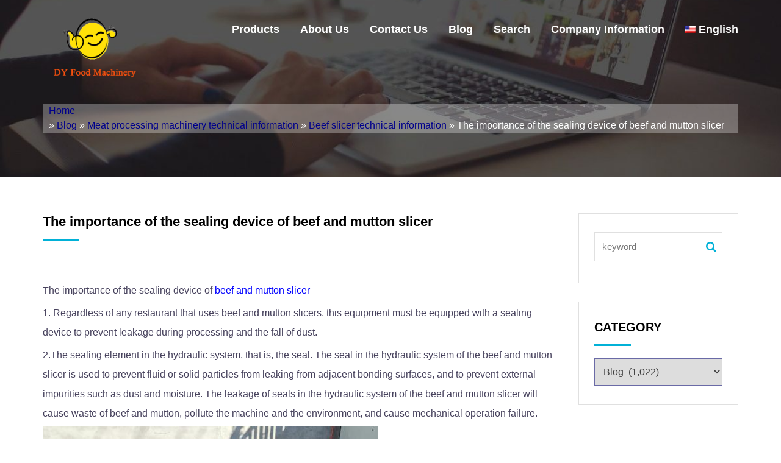

--- FILE ---
content_type: text/html; charset=UTF-8
request_url: https://yxdianlu.com/9927.html
body_size: 16997
content:
<!DOCTYPE html>
<html lang="en-US">
<head>
<meta charset="UTF-8">
<meta name="viewport" content="width=device-width, initial-scale=1">
<link rel="profile" href="http://gmpg.org/xfn/11">
<title>The importance of the sealing device of beef and mutton slicer &#8211; Lamb slicer, beef slicer,sheep Meat string machine, cattle meat string machine, Multifunctional vegetable cutter, Food packaging machine, China factory, supplier, manufacturer, wholesaler</title>
<link rel='dns-prefetch' href='//s.w.org' />
<link rel="alternate" type="application/rss+xml" title="Lamb slicer, beef slicer,sheep Meat string machine, cattle meat string machine, Multifunctional vegetable cutter, Food packaging machine, China factory, supplier, manufacturer, wholesaler &raquo; Feed" href="https://yxdianlu.com/feed" />
<link rel="alternate" type="application/rss+xml" title="Lamb slicer, beef slicer,sheep Meat string machine, cattle meat string machine, Multifunctional vegetable cutter, Food packaging machine, China factory, supplier, manufacturer, wholesaler &raquo; Comments Feed" href="https://yxdianlu.com/comments/feed" />
		<script type="text/javascript">
			window._wpemojiSettings = {"baseUrl":"https:\/\/s.w.org\/images\/core\/emoji\/11\/72x72\/","ext":".png","svgUrl":"https:\/\/s.w.org\/images\/core\/emoji\/11\/svg\/","svgExt":".svg","source":{"concatemoji":"https:\/\/yxdianlu.com\/wp-includes\/js\/wp-emoji-release.min.js?ver=4.9.8"}};
			!function(a,b,c){function d(a,b){var c=String.fromCharCode;l.clearRect(0,0,k.width,k.height),l.fillText(c.apply(this,a),0,0);var d=k.toDataURL();l.clearRect(0,0,k.width,k.height),l.fillText(c.apply(this,b),0,0);var e=k.toDataURL();return d===e}function e(a){var b;if(!l||!l.fillText)return!1;switch(l.textBaseline="top",l.font="600 32px Arial",a){case"flag":return!(b=d([55356,56826,55356,56819],[55356,56826,8203,55356,56819]))&&(b=d([55356,57332,56128,56423,56128,56418,56128,56421,56128,56430,56128,56423,56128,56447],[55356,57332,8203,56128,56423,8203,56128,56418,8203,56128,56421,8203,56128,56430,8203,56128,56423,8203,56128,56447]),!b);case"emoji":return b=d([55358,56760,9792,65039],[55358,56760,8203,9792,65039]),!b}return!1}function f(a){var c=b.createElement("script");c.src=a,c.defer=c.type="text/javascript",b.getElementsByTagName("head")[0].appendChild(c)}var g,h,i,j,k=b.createElement("canvas"),l=k.getContext&&k.getContext("2d");for(j=Array("flag","emoji"),c.supports={everything:!0,everythingExceptFlag:!0},i=0;i<j.length;i++)c.supports[j[i]]=e(j[i]),c.supports.everything=c.supports.everything&&c.supports[j[i]],"flag"!==j[i]&&(c.supports.everythingExceptFlag=c.supports.everythingExceptFlag&&c.supports[j[i]]);c.supports.everythingExceptFlag=c.supports.everythingExceptFlag&&!c.supports.flag,c.DOMReady=!1,c.readyCallback=function(){c.DOMReady=!0},c.supports.everything||(h=function(){c.readyCallback()},b.addEventListener?(b.addEventListener("DOMContentLoaded",h,!1),a.addEventListener("load",h,!1)):(a.attachEvent("onload",h),b.attachEvent("onreadystatechange",function(){"complete"===b.readyState&&c.readyCallback()})),g=c.source||{},g.concatemoji?f(g.concatemoji):g.wpemoji&&g.twemoji&&(f(g.twemoji),f(g.wpemoji)))}(window,document,window._wpemojiSettings);
		</script>
		<link rel='stylesheet' id='bootstrap-css'  href='https://yxdianlu.com/wp-content/themes/viktor-lite/css/bootstrap.css?ver=4.9.8' type='text/css' media='all' />
<link rel='stylesheet' id='animate-css'  href='https://yxdianlu.com/wp-content/themes/viktor-lite/css/animate.css?ver=4.9.8' type='text/css' media='all' />
<link rel='stylesheet' id='meanmenu-css'  href='https://yxdianlu.com/wp-content/themes/viktor-lite/css/meanmenu.css?t=3213s&#038;ver=4.9.8' type='text/css' media='all' />
<link rel='stylesheet' id='nivo-slider-css'  href='https://yxdianlu.com/wp-content/themes/viktor-lite/css/nivo-slider.css?ver=4.9.8' type='text/css' media='all' />
<link rel='stylesheet' id='nivo-preview-css'  href='https://yxdianlu.com/wp-content/themes/viktor-lite/css/preview.css?ver=4.9.8' type='text/css' media='all' />
<link rel='stylesheet' id='flaticon-css'  href='https://yxdianlu.com/wp-content/themes/viktor-lite/css/flaticon.css?ver=4.9.8' type='text/css' media='all' />
<link rel='stylesheet' id='font-awesome-css'  href='https://yxdianlu.com/wp-content/themes/viktor-lite/css/font-awesome.css?ver=4.9.8' type='text/css' media='all' />
<link rel='stylesheet' id='viktor-style-css'  href='https://yxdianlu.com/wp-content/themes/viktor-lite/style.css?ver=4.9.8' type='text/css' media='all' />
<link rel='stylesheet' id='viktor-responsive-css'  href='https://yxdianlu.com/wp-content/themes/viktor-lite/css/responsive.css?ver=4.9.8' type='text/css' media='all' />
<link rel='stylesheet' id='wpglobus-css'  href='https://yxdianlu.com/wp-content/plugins/wpglobus/includes/css/wpglobus.css?ver=2.7.3' type='text/css' media='all' />
<script type='text/javascript' src='https://yxdianlu.com/wp-content/themes/viktor-lite/js/modernizr-2.8.3.js?ver=20151215'></script>
<script type='text/javascript' src='https://yxdianlu.com/wp-includes/js/jquery/jquery.js?ver=1.12.4'></script>
<script type='text/javascript' src='https://yxdianlu.com/wp-includes/js/jquery/jquery-migrate.min.js?ver=1.4.1'></script>
<script type='text/javascript'>
/* <![CDATA[ */
var userSettings = {"url":"\/","uid":"0","time":"1769277045","secure":"1"};
/* ]]> */
</script>
<script type='text/javascript' src='https://yxdianlu.com/wp-includes/js/utils.min.js?ver=4.9.8'></script>
<link rel='prev' title='Efficient operation process of lamb slicing machine' href='https://yxdianlu.com/9925.html' />
<link rel='next' title='How often does the frozen meat slicer do maintenance' href='https://yxdianlu.com/9929.html' />
<link rel="canonical" href="https://yxdianlu.com/9927.html" />
<link rel='shortlink' href='https://yxdianlu.com/?p=9927' />
<style type="text/css">.sidebar-area .single-sidebar ul li a:hover,.sidebar-area .single-sidebar ul li a:before,.main-header-area .main-menu ul li:hover a,.news-page-area .news-main-content .single-news-area h3 a:hover,.sidebar-area .product-categories li a:before, .sidebar-area .widget_archive ul li a:before, .sidebar-area .widget_nav_menu ul li a:before, .sidebar-area .widget_pages ul li a:before, .sidebar-area .widget_categories ul li a:before, .sidebar-area .widget_meta ul li a:before, .sidebar-area .widget_recent_comments #recentcomments li:before, .sidebar-area .widget_recent_entries ul li a:before,a.redmor,.calendar_wrap a,.inner-page-header .header-page-locator ul li,.news-page-area .news-main-content .single-news-area ul li span,.sidebar-area .widget_search .search-form i.fa-search,footer .footer-bottom-area p a,.single-news-page-area .single-news-page ul li span,.news-page-area .author-comment .single-author-comment .media .media-body h4.media-heading, .single-news-page-area .author-comment .single-author-comment .media .media-body h4.media-heading,.news-page-area .author-comment .single-author-comment .media .media-body ul li.right i, .single-news-page-area .author-comment .single-author-comment .media .media-body ul li.right i { color: ; } .news-page-area .sidebar-area .single-sidebar h2:after,.news-page-area .news-main-content .single-news-area .news-featured-image .date-area, .news-page-area .news-main-content .pagination-area .nav-links span.current,.news-page-area .news-main-content .pagination-area .nav-links a:hover,#scrollUp,.sidebar-area .widget_tag_cloud .tagcloud ul li:hover,.main-header-area .main-menu ul li ul li:hover,.single-news-page-area .single-news-page h3 a:after,.single-news-page-area .leave-comments-area fieldset .btn-send,.single-news-page-area .leave-comments-area fieldset .btn-send:hover{ background: ; } .news-page-area .news-main-content .pagination-area .nav-links a,.news-page-area .news-main-content .pagination-area .nav-links span,#scrollUp,.sidebar-area .widget_tag_cloud .tagcloud ul li:hover { border-color: ;} #scrollUp:hover,.no-results .search-form .search-submit, #post-1168 .single-blog-content input[type="submit"]{ background: ;border-color: ; } footer .footer-bottom-area{ background: ;} .inner-page-header .header-page-title h2{ color: #;}
		.inner-page-header {
			    background: url(https://yxdianlu.com/wp-content/uploads/2020/10/cropped-2020100917105318-wpp1624077819904-3.jpg) no-repeat; 
			    background-position: center center !important;
			    background-size: cover !important;
			}
		/*.mean-container .mean-bar::after{
			background: transparent url(https://yxdianlu.com/wp-content/uploads/2021/12/cropped-202112220047232.png) no-repeat scroll 0 0;
			background-size:100% 100%;
		}*/
    </style>			<style type="text/css" media="screen">
				.wpglobus_flag_en{background-image:url(https://yxdianlu.com/wp-content/plugins/wpglobus/flags/us.png)}
.wpglobus_flag_sq{background-image:url(https://yxdianlu.com/wp-content/plugins/wpglobus/flags/sq.png)}
.wpglobus_flag_am{background-image:url(https://yxdianlu.com/wp-content/plugins/wpglobus/flags/am.png)}
.wpglobus_flag_ar{background-image:url(https://yxdianlu.com/wp-content/plugins/wpglobus/flags/arle.png)}
.wpglobus_flag_hy{background-image:url(https://yxdianlu.com/wp-content/plugins/wpglobus/flags/hy.png)}
.wpglobus_flag_az{background-image:url(https://yxdianlu.com/wp-content/plugins/wpglobus/flags/az.png)}
.wpglobus_flag_be{background-image:url(https://yxdianlu.com/wp-content/plugins/wpglobus/flags/be.png)}
.wpglobus_flag_bn{background-image:url(https://yxdianlu.com/wp-content/plugins/wpglobus/flags/bn.png)}
.wpglobus_flag_af{background-image:url(https://yxdianlu.com/wp-content/plugins/wpglobus/flags/af.png)}
.wpglobus_flag_bg{background-image:url(https://yxdianlu.com/wp-content/plugins/wpglobus/flags/bg.png)}
.wpglobus_flag_my{background-image:url(https://yxdianlu.com/wp-content/plugins/wpglobus/flags/my.png)}
.wpglobus_flag_km{background-image:url(https://yxdianlu.com/wp-content/plugins/wpglobus/flags/km.png)}
.wpglobus_flag_ce{background-image:url(https://yxdianlu.com/wp-content/plugins/wpglobus/flags/ceb.png)}
.wpglobus_flag_zh{background-image:url(https://yxdianlu.com/wp-content/plugins/wpglobus/flags/cn.png)}
.wpglobus_flag_tw{background-image:url(https://yxdianlu.com/wp-content/plugins/wpglobus/flags/zh-TW.png)}
.wpglobus_flag_hr{background-image:url(https://yxdianlu.com/wp-content/plugins/wpglobus/flags/hr.png)}
.wpglobus_flag_cs{background-image:url(https://yxdianlu.com/wp-content/plugins/wpglobus/flags/cs.png)}
.wpglobus_flag_da{background-image:url(https://yxdianlu.com/wp-content/plugins/wpglobus/flags/dk.png)}
.wpglobus_flag_nl{background-image:url(https://yxdianlu.com/wp-content/plugins/wpglobus/flags/nl.png)}
.wpglobus_flag_tl{background-image:url(https://yxdianlu.com/wp-content/plugins/wpglobus/flags/tl.png)}
.wpglobus_flag_fi{background-image:url(https://yxdianlu.com/wp-content/plugins/wpglobus/flags/fi.png)}
.wpglobus_flag_fr{background-image:url(https://yxdianlu.com/wp-content/plugins/wpglobus/flags/fr.png)}
.wpglobus_flag_de{background-image:url(https://yxdianlu.com/wp-content/plugins/wpglobus/flags/de.png)}
.wpglobus_flag_el{background-image:url(https://yxdianlu.com/wp-content/plugins/wpglobus/flags/el.png)}
.wpglobus_flag_gu{background-image:url(https://yxdianlu.com/wp-content/plugins/wpglobus/flags/gu.png)}
.wpglobus_flag_ht{background-image:url(https://yxdianlu.com/wp-content/plugins/wpglobus/flags/ht.png)}
.wpglobus_flag_ha{background-image:url(https://yxdianlu.com/wp-content/plugins/wpglobus/flags/ha.png)}
.wpglobus_flag_iw{background-image:url(https://yxdianlu.com/wp-content/plugins/wpglobus/flags/il.png)}
.wpglobus_flag_hi{background-image:url(https://yxdianlu.com/wp-content/plugins/wpglobus/flags/in.png)}
.wpglobus_flag_hu{background-image:url(https://yxdianlu.com/wp-content/plugins/wpglobus/flags/hu.png)}
.wpglobus_flag_ig{background-image:url(https://yxdianlu.com/wp-content/plugins/wpglobus/flags/ig.png)}
.wpglobus_flag_id{background-image:url(https://yxdianlu.com/wp-content/plugins/wpglobus/flags/id.png)}
.wpglobus_flag_jw{background-image:url(https://yxdianlu.com/wp-content/plugins/wpglobus/flags/jw.png)}
.wpglobus_flag_su{background-image:url(https://yxdianlu.com/wp-content/plugins/wpglobus/flags/su.png)}
.wpglobus_flag_it{background-image:url(https://yxdianlu.com/wp-content/plugins/wpglobus/flags/it.png)}
.wpglobus_flag_ja{background-image:url(https://yxdianlu.com/wp-content/plugins/wpglobus/flags/jp.png)}
.wpglobus_flag_kn{background-image:url(https://yxdianlu.com/wp-content/plugins/wpglobus/flags/kn.png)}
.wpglobus_flag_kk{background-image:url(https://yxdianlu.com/wp-content/plugins/wpglobus/flags/kk.png)}
.wpglobus_flag_ko{background-image:url(https://yxdianlu.com/wp-content/plugins/wpglobus/flags/kr.png)}
.wpglobus_flag_ku{background-image:url(https://yxdianlu.com/wp-content/plugins/wpglobus/flags/ku.png)}
.wpglobus_flag_ky{background-image:url(https://yxdianlu.com/wp-content/plugins/wpglobus/flags/ky.png)}
.wpglobus_flag_lo{background-image:url(https://yxdianlu.com/wp-content/plugins/wpglobus/flags/lo.png)}
.wpglobus_flag_mg{background-image:url(https://yxdianlu.com/wp-content/plugins/wpglobus/flags/mg.png)}
.wpglobus_flag_ms{background-image:url(https://yxdianlu.com/wp-content/plugins/wpglobus/flags/ms.png)}
.wpglobus_flag_ml{background-image:url(https://yxdianlu.com/wp-content/plugins/wpglobus/flags/ml.png)}
.wpglobus_flag_mr{background-image:url(https://yxdianlu.com/wp-content/plugins/wpglobus/flags/mr.png)}
.wpglobus_flag_hm{background-image:url(https://yxdianlu.com/wp-content/plugins/wpglobus/flags/hmn.png)}
.wpglobus_flag_mn{background-image:url(https://yxdianlu.com/wp-content/plugins/wpglobus/flags/mn.png)}
.wpglobus_flag_ne{background-image:url(https://yxdianlu.com/wp-content/plugins/wpglobus/flags/ne.png)}
.wpglobus_flag_no{background-image:url(https://yxdianlu.com/wp-content/plugins/wpglobus/flags/no.png)}
.wpglobus_flag_ps{background-image:url(https://yxdianlu.com/wp-content/plugins/wpglobus/flags/ps.png)}
.wpglobus_flag_fa{background-image:url(https://yxdianlu.com/wp-content/plugins/wpglobus/flags/ir.png)}
.wpglobus_flag_pl{background-image:url(https://yxdianlu.com/wp-content/plugins/wpglobus/flags/pl.png)}
.wpglobus_flag_pt{background-image:url(https://yxdianlu.com/wp-content/plugins/wpglobus/flags/pt.png)}
.wpglobus_flag_pa{background-image:url(https://yxdianlu.com/wp-content/plugins/wpglobus/flags/pa.png)}
.wpglobus_flag_ro{background-image:url(https://yxdianlu.com/wp-content/plugins/wpglobus/flags/ro.png)}
.wpglobus_flag_ru{background-image:url(https://yxdianlu.com/wp-content/plugins/wpglobus/flags/ru.png)}
.wpglobus_flag_sr{background-image:url(https://yxdianlu.com/wp-content/plugins/wpglobus/flags/sr.png)}
.wpglobus_flag_st{background-image:url(https://yxdianlu.com/wp-content/plugins/wpglobus/flags/st.png)}
.wpglobus_flag_sd{background-image:url(https://yxdianlu.com/wp-content/plugins/wpglobus/flags/sd.png)}
.wpglobus_flag_si{background-image:url(https://yxdianlu.com/wp-content/plugins/wpglobus/flags/si.png)}
.wpglobus_flag_sk{background-image:url(https://yxdianlu.com/wp-content/plugins/wpglobus/flags/sk.png)}
.wpglobus_flag_so{background-image:url(https://yxdianlu.com/wp-content/plugins/wpglobus/flags/so.png)}
.wpglobus_flag_xh{background-image:url(https://yxdianlu.com/wp-content/plugins/wpglobus/flags/xh.png)}
.wpglobus_flag_zu{background-image:url(https://yxdianlu.com/wp-content/plugins/wpglobus/flags/zu.png)}
.wpglobus_flag_es{background-image:url(https://yxdianlu.com/wp-content/plugins/wpglobus/flags/es.png)}
.wpglobus_flag_sw{background-image:url(https://yxdianlu.com/wp-content/plugins/wpglobus/flags/sw.png)}
.wpglobus_flag_sv{background-image:url(https://yxdianlu.com/wp-content/plugins/wpglobus/flags/se.png)}
.wpglobus_flag_tg{background-image:url(https://yxdianlu.com/wp-content/plugins/wpglobus/flags/tg.png)}
.wpglobus_flag_ta{background-image:url(https://yxdianlu.com/wp-content/plugins/wpglobus/flags/ta.png)}
.wpglobus_flag_te{background-image:url(https://yxdianlu.com/wp-content/plugins/wpglobus/flags/te.png)}
.wpglobus_flag_th{background-image:url(https://yxdianlu.com/wp-content/plugins/wpglobus/flags/th.png)}
.wpglobus_flag_sn{background-image:url(https://yxdianlu.com/wp-content/plugins/wpglobus/flags/sn.png)}
.wpglobus_flag_tr{background-image:url(https://yxdianlu.com/wp-content/plugins/wpglobus/flags/tr.png)}
.wpglobus_flag_uk{background-image:url(https://yxdianlu.com/wp-content/plugins/wpglobus/flags/ua.png)}
.wpglobus_flag_ur{background-image:url(https://yxdianlu.com/wp-content/plugins/wpglobus/flags/ur.png)}
.wpglobus_flag_uz{background-image:url(https://yxdianlu.com/wp-content/plugins/wpglobus/flags/uz.png)}
.wpglobus_flag_vi{background-image:url(https://yxdianlu.com/wp-content/plugins/wpglobus/flags/vn.png)}
			</style>
			<link rel="alternate" hreflang="en-US" href="https://yxdianlu.com/9927.html" /><link rel="alternate" hreflang="sq-Albanian" href="https://yxdianlu.com/sq/9927.html" /><link rel="alternate" hreflang="am-Amharic" href="https://yxdianlu.com/am/9927.html" /><link rel="alternate" hreflang="ar-Arabic" href="https://yxdianlu.com/ar/9927.html" /><link rel="alternate" hreflang="hy-Armenian" href="https://yxdianlu.com/hy/9927.html" /><link rel="alternate" hreflang="az-Azerbaijani" href="https://yxdianlu.com/az/9927.html" /><link rel="alternate" hreflang="be-Belarusian" href="https://yxdianlu.com/be/9927.html" /><link rel="alternate" hreflang="bn-Bengali" href="https://yxdianlu.com/bn/9927.html" /><link rel="alternate" hreflang="af-Boolean" href="https://yxdianlu.com/af/9927.html" /><link rel="alternate" hreflang="bg-Bulgarian" href="https://yxdianlu.com/bg/9927.html" /><link rel="alternate" hreflang="my-Burmese" href="https://yxdianlu.com/my/9927.html" /><link rel="alternate" hreflang="km-Cambodian" href="https://yxdianlu.com/km/9927.html" /><link rel="alternate" hreflang="ceb-Cebuano" href="https://yxdianlu.com/ce/9927.html" /><link rel="alternate" hreflang="zh-CN" href="https://yxdianlu.com/zh/9927.html" /><link rel="alternate" hreflang="zh-TW" href="https://yxdianlu.com/tw/9927.html" /><link rel="alternate" hreflang="hr-Croatian" href="https://yxdianlu.com/hr/9927.html" /><link rel="alternate" hreflang="cs-Czech" href="https://yxdianlu.com/cs/9927.html" /><link rel="alternate" hreflang="da-DK" href="https://yxdianlu.com/da/9927.html" /><link rel="alternate" hreflang="nl-NL" href="https://yxdianlu.com/nl/9927.html" /><link rel="alternate" hreflang="tl-Filipino" href="https://yxdianlu.com/tl/9927.html" /><link rel="alternate" hreflang="fi-Finnish" href="https://yxdianlu.com/fi/9927.html" /><link rel="alternate" hreflang="fr-French" href="https://yxdianlu.com/fr/9927.html" /><link rel="alternate" hreflang="de-German" href="https://yxdianlu.com/de/9927.html" /><link rel="alternate" hreflang="el-Greek" href="https://yxdianlu.com/el/9927.html" /><link rel="alternate" hreflang="gu-Gujarati" href="https://yxdianlu.com/gu/9927.html" /><link rel="alternate" hreflang="ht-Haitian" href="https://yxdianlu.com/ht/9927.html" /><link rel="alternate" hreflang="ha-Hausa" href="https://yxdianlu.com/ha/9927.html" /><link rel="alternate" hreflang="iw-IL" href="https://yxdianlu.com/iw/9927.html" /><link rel="alternate" hreflang="hi-IN" href="https://yxdianlu.com/hi/9927.html" /><link rel="alternate" hreflang="hu-HU" href="https://yxdianlu.com/hu/9927.html" /><link rel="alternate" hreflang="ig-Ibo" href="https://yxdianlu.com/ig/9927.html" /><link rel="alternate" hreflang="id-Indonesian" href="https://yxdianlu.com/id/9927.html" /><link rel="alternate" hreflang="jw-Javanese" href="https://yxdianlu.com/jw/9927.html" /><link rel="alternate" hreflang="su-Indonesian Sunda" href="https://yxdianlu.com/su/9927.html" /><link rel="alternate" hreflang="it-IT" href="https://yxdianlu.com/it/9927.html" /><link rel="alternate" hreflang="ja" href="https://yxdianlu.com/ja/9927.html" /><link rel="alternate" hreflang="kn-Kannada" href="https://yxdianlu.com/kn/9927.html" /><link rel="alternate" hreflang="kk-Kazakh" href="https://yxdianlu.com/kk/9927.html" /><link rel="alternate" hreflang="ko-KR" href="https://yxdianlu.com/ko/9927.html" /><link rel="alternate" hreflang="ku-Kurdish" href="https://yxdianlu.com/ku/9927.html" /><link rel="alternate" hreflang="ky-Kyrgyz" href="https://yxdianlu.com/ky/9927.html" /><link rel="alternate" hreflang="lo-Lao" href="https://yxdianlu.com/lo/9927.html" /><link rel="alternate" hreflang="mg-Malagasy" href="https://yxdianlu.com/mg/9927.html" /><link rel="alternate" hreflang="ms-Malay" href="https://yxdianlu.com/ms/9927.html" /><link rel="alternate" hreflang="ml-Malayalam" href="https://yxdianlu.com/ml/9927.html" /><link rel="alternate" hreflang="mr-Marathi" href="https://yxdianlu.com/mr/9927.html" /><link rel="alternate" hreflang="hm-Miao language" href="https://yxdianlu.com/hm/9927.html" /><link rel="alternate" hreflang="mn-Mongolian" href="https://yxdianlu.com/mn/9927.html" /><link rel="alternate" hreflang="ne-Nepali" href="https://yxdianlu.com/ne/9927.html" /><link rel="alternate" hreflang="nb-NO" href="https://yxdianlu.com/no/9927.html" /><link rel="alternate" hreflang="ps-Pashto" href="https://yxdianlu.com/ps/9927.html" /><link rel="alternate" hreflang="fa-Persian" href="https://yxdianlu.com/fa/9927.html" /><link rel="alternate" hreflang="pl-PL" href="https://yxdianlu.com/pl/9927.html" /><link rel="alternate" hreflang="pt-PT" href="https://yxdianlu.com/pt/9927.html" /><link rel="alternate" hreflang="pa-Punjabi" href="https://yxdianlu.com/pa/9927.html" /><link rel="alternate" hreflang="ro-RO" href="https://yxdianlu.com/ro/9927.html" /><link rel="alternate" hreflang="ru-RU" href="https://yxdianlu.com/ru/9927.html" /><link rel="alternate" hreflang="sr-Serbian" href="https://yxdianlu.com/sr/9927.html" /><link rel="alternate" hreflang="st-Sesotto" href="https://yxdianlu.com/st/9927.html" /><link rel="alternate" hreflang="sd-Sindhi" href="https://yxdianlu.com/sd/9927.html" /><link rel="alternate" hreflang="si-Sinhalese" href="https://yxdianlu.com/si/9927.html" /><link rel="alternate" hreflang="sk-Slovak" href="https://yxdianlu.com/sk/9927.html" /><link rel="alternate" hreflang="so-Somali" href="https://yxdianlu.com/so/9927.html" /><link rel="alternate" hreflang="xh-Xhosa" href="https://yxdianlu.com/xh/9927.html" /><link rel="alternate" hreflang="zu-Zulu" href="https://yxdianlu.com/zu/9927.html" /><link rel="alternate" hreflang="es-ES" href="https://yxdianlu.com/es/9927.html" /><link rel="alternate" hreflang="sw-Swahili" href="https://yxdianlu.com/sw/9927.html" /><link rel="alternate" hreflang="sv-SE" href="https://yxdianlu.com/sv/9927.html" /><link rel="alternate" hreflang="tg-Tajik" href="https://yxdianlu.com/tg/9927.html" /><link rel="alternate" hreflang="ta-Tamil" href="https://yxdianlu.com/ta/9927.html" /><link rel="alternate" hreflang="te-Telugu" href="https://yxdianlu.com/te/9927.html" /><link rel="alternate" hreflang="th-Thai" href="https://yxdianlu.com/th/9927.html" /><link rel="alternate" hreflang="sn-Shona" href="https://yxdianlu.com/sn/9927.html" /><link rel="alternate" hreflang="tr-TR" href="https://yxdianlu.com/tr/9927.html" /><link rel="alternate" hreflang="uk" href="https://yxdianlu.com/uk/9927.html" /><link rel="alternate" hreflang="ur-Urdu" href="https://yxdianlu.com/ur/9927.html" /><link rel="alternate" hreflang="uz-Uzbek" href="https://yxdianlu.com/uz/9927.html" /><link rel="alternate" hreflang="vi" href="https://yxdianlu.com/vi/9927.html" /><link rel="icon" href="https://yxdianlu.com/wp-content/uploads/2021/12/cropped-2021121607033980-32x32.jpg" sizes="32x32" />
<link rel="icon" href="https://yxdianlu.com/wp-content/uploads/2021/12/cropped-2021121607033980-192x192.jpg" sizes="192x192" />
<link rel="apple-touch-icon-precomposed" href="https://yxdianlu.com/wp-content/uploads/2021/12/cropped-2021121607033980-180x180.jpg" />
<meta name="msapplication-TileImage" content="https://yxdianlu.com/wp-content/uploads/2021/12/cropped-2021121607033980-270x270.jpg" />
		<style type="text/css" id="wp-custom-css">
			.sidebar-area .widget_search .search-form .search-submit{
	position: absolute;
    right: 0;
    top: 0;
    height: 48px;
    width: 48px;
    background: transparent;
    border: none;
    text-indent: 99999px;
    z-index: 99999;
}
		</style>
	<style>
.home-counter-down-area {
    padding:60px 0 !important;
    background: url(https://yxdianlu.com/wp-content/uploads/2021/11/2021110404562346.jpg) no-repeat;
    background-size: cover;
    background-position: center;
}
.service-area .single-service .media .media-body > a{
    background: ;
    border: 1px solid ;
}
.home-counter-down-area .ab-count .about-counter-list p {
    color: ;
}
.service-area .single-service .media .media-body h4.media-heading a:hover {
  color: ;
}
.service-area .single-service .media .media-body p {
  margin-bottom: 30px;
}
.service-area .single-service .media .media-body .read-more a:hover{
	color: ;
}
.service-area .single-service .media .media-body .read-more a {
  border-bottom: 2px solid ;
}
.service-area .single-service .media .media-body .read-more a i {
  color: ;
  margin-left: 5px;
}
.service-area .single-service .media .media-body .read-more a:hover {
  border-bottom: 2px solid ;
}
</style>
</head> 
<body class="post-template-default single single-post postid-9927 single-format-standard wp-custom-logo">
<div id="page" class="site">
    <header >  
        <div class="main-header-area">
            <div class="container">
                <div class="row"> 
                    <div class="col-lg-2 col-md-2 col-sm-12 col-xs-12" style="width:16.66666667%">
                        <div class="logo-area">
                                      <a href="https://yxdianlu.com/"><img src="https://yxdianlu.com/wp-content/uploads/2021/12/cropped-202112220047232.png" alt="site logo"></a>
                                </div>
                    </div>
                    <div class="col-lg-10 col-md-10 col-sm-12 col-xs-12">
                        <div class="main-menu"> 
                           <ul id="menu-menu-1" class="viktor-main-menu"><li id="menu-item-9136" class="menu-item menu-item-type-taxonomy menu-item-object-category menu-item-has-children menu-item-9136"><a href="https://yxdianlu.com/category/products">Products</a>
<ul class="sub-menu">
	<li id="menu-item-9356" class="menu-item menu-item-type-taxonomy menu-item-object-category menu-item-has-children menu-item-9356"><a href="https://yxdianlu.com/category/products/meat-processing-machinery">Meat processing machinery</a>
	<ul class="sub-menu">
		<li id="menu-item-9361" class="menu-item menu-item-type-taxonomy menu-item-object-category menu-item-9361"><a href="https://yxdianlu.com/category/products/meat-processing-machinery/lamb-slicing-machine">Lamb slicing machine</a></li>
		<li id="menu-item-9357" class="menu-item menu-item-type-taxonomy menu-item-object-category menu-item-9357"><a href="https://yxdianlu.com/category/products/meat-processing-machinery/beef-slicer">Beef slicer</a></li>
		<li id="menu-item-9360" class="menu-item menu-item-type-taxonomy menu-item-object-category menu-item-9360"><a href="https://yxdianlu.com/category/products/meat-processing-machinery/frozen-meat-slicer">Frozen meat slicer</a></li>
		<li id="menu-item-9359" class="menu-item menu-item-type-taxonomy menu-item-object-category menu-item-9359"><a href="https://yxdianlu.com/category/products/meat-processing-machinery/fresh-meat-slicer">Fresh meat slicer</a></li>
		<li id="menu-item-9358" class="menu-item menu-item-type-taxonomy menu-item-object-category menu-item-9358"><a href="https://yxdianlu.com/category/products/meat-processing-machinery/bone-sawing-machine">Bone sawing machine</a></li>
		<li id="menu-item-9363" class="menu-item menu-item-type-taxonomy menu-item-object-category menu-item-9363"><a href="https://yxdianlu.com/category/products/meat-processing-machinery/meat-grinder">Meat grinder</a></li>
		<li id="menu-item-9362" class="menu-item menu-item-type-taxonomy menu-item-object-category menu-item-9362"><a href="https://yxdianlu.com/category/products/meat-processing-machinery/meat-cutter">Meat cutter</a></li>
	</ul>
</li>
	<li id="menu-item-9364" class="menu-item menu-item-type-taxonomy menu-item-object-category menu-item-has-children menu-item-9364"><a href="https://yxdianlu.com/category/products/meat-skewers-machine">Meat skewers machine</a>
	<ul class="sub-menu">
		<li id="menu-item-9441" class="menu-item menu-item-type-taxonomy menu-item-object-category menu-item-9441"><a href="https://yxdianlu.com/category/products/meat-skewers-machine/sheep-meat-string-machine">sheep meat string machine</a></li>
		<li id="menu-item-9440" class="menu-item menu-item-type-taxonomy menu-item-object-category menu-item-9440"><a href="https://yxdianlu.com/category/products/meat-skewers-machine/cattle-meat-string-machine">cattle meat string machine</a></li>
		<li id="menu-item-9365" class="menu-item menu-item-type-taxonomy menu-item-object-category menu-item-9365"><a href="https://yxdianlu.com/category/products/meat-skewers-machine/meat-skewer-machine">Meat Skewer Machine</a></li>
	</ul>
</li>
	<li id="menu-item-9264" class="menu-item menu-item-type-taxonomy menu-item-object-category menu-item-9264"><a href="https://yxdianlu.com/category/products/multifunctional-vegetable-cutter">Multifunctional vegetable cutter</a></li>
	<li id="menu-item-9265" class="menu-item menu-item-type-taxonomy menu-item-object-category menu-item-9265"><a href="https://yxdianlu.com/category/products/noodle-machine">Noodle machine</a></li>
	<li id="menu-item-9339" class="menu-scroll menu-item menu-item-type-taxonomy menu-item-object-category menu-item-has-children menu-item-9339"><a href="https://yxdianlu.com/category/products/food-packaging-machine">Food packaging machine</a>
	<ul class="sub-menu">
		<li id="menu-item-9342" class="menu-item menu-item-type-taxonomy menu-item-object-category menu-item-9342"><a href="https://yxdianlu.com/category/products/food-packaging-machine/bread-packaging-machine">Bread packaging machine</a></li>
		<li id="menu-item-9344" class="menu-item menu-item-type-taxonomy menu-item-object-category menu-item-9344"><a href="https://yxdianlu.com/category/products/food-packaging-machine/cake-packing-machine">Cake packing machine</a></li>
		<li id="menu-item-9346" class="menu-item menu-item-type-taxonomy menu-item-object-category menu-item-9346"><a href="https://yxdianlu.com/category/products/food-packaging-machine/candy-packaging-machine">Candy Packaging Machine</a></li>
		<li id="menu-item-9398" class="menu-item menu-item-type-taxonomy menu-item-object-category menu-item-9398"><a href="https://yxdianlu.com/category/products/food-packaging-machine/vegetable-packing-machine">Vegetable packing machine</a></li>
		<li id="menu-item-9348" class="menu-item menu-item-type-taxonomy menu-item-object-category menu-item-9348"><a href="https://yxdianlu.com/category/products/food-packaging-machine/fruit-packaging-machine">Fruit packaging machine</a></li>
		<li id="menu-item-9340" class="menu-item menu-item-type-taxonomy menu-item-object-category menu-item-9340"><a href="https://yxdianlu.com/category/products/food-packaging-machine/biscuit-packaging-machine">Biscuit Packaging Machine</a></li>
		<li id="menu-item-9352" class="menu-item menu-item-type-taxonomy menu-item-object-category menu-item-9352"><a href="https://yxdianlu.com/category/products/food-packaging-machine/instant-noodle-packaging-machine">Instant noodle packaging machine</a></li>
		<li id="menu-item-9400" class="menu-item menu-item-type-taxonomy menu-item-object-category menu-item-9400"><a href="https://yxdianlu.com/category/products/food-packaging-machine/powder-packaging-machine">Powder packaging machine</a></li>
		<li id="menu-item-9350" class="menu-item menu-item-type-taxonomy menu-item-object-category menu-item-9350"><a href="https://yxdianlu.com/category/products/food-packaging-machine/granule-packaging-machine">Granule packaging machine</a></li>
		<li id="menu-item-9401" class="menu-item menu-item-type-taxonomy menu-item-object-category menu-item-9401"><a href="https://yxdianlu.com/category/products/food-packaging-machine/semi-fluid-packaging-machine">Semi-fluid packaging machine</a></li>
		<li id="menu-item-9354" class="menu-item menu-item-type-taxonomy menu-item-object-category menu-item-9354"><a href="https://yxdianlu.com/category/products/food-packaging-machine/liquid-packaging-machine">Liquid packaging machine</a></li>
		<li id="menu-item-9397" class="menu-item menu-item-type-taxonomy menu-item-object-category menu-item-9397"><a href="https://yxdianlu.com/category/products/food-packaging-machine/vacuum-packaging-machine">Vacuum packaging machine</a></li>
	</ul>
</li>
</ul>
</li>
<li id="menu-item-9010" class="menu-item menu-item-type-post_type menu-item-object-post menu-item-9010"><a href="https://yxdianlu.com/4353.html">About Us</a></li>
<li id="menu-item-9009" class="menu-item menu-item-type-post_type menu-item-object-post menu-item-9009"><a href="https://yxdianlu.com/4354.html">Contact Us</a></li>
<li id="menu-item-8809" class="menu-item menu-item-type-taxonomy menu-item-object-category current-post-ancestor menu-item-has-children menu-item-8809"><a href="https://yxdianlu.com/category/blog">Blog</a>
<ul class="sub-menu">
	<li id="menu-item-9324" class="menu-item menu-item-type-taxonomy menu-item-object-category current-post-ancestor menu-item-has-children menu-item-9324"><a href="https://yxdianlu.com/category/blog/meat-processing-machinery-technical-information">Meat processing machinery technical information</a>
	<ul class="sub-menu">
		<li id="menu-item-9325" class="menu-item menu-item-type-taxonomy menu-item-object-category current-post-ancestor current-menu-parent current-post-parent menu-item-9325"><a href="https://yxdianlu.com/category/blog/meat-processing-machinery-technical-information/beef-slicer-technical-information">Beef slicer technical information</a></li>
		<li id="menu-item-9327" class="menu-item menu-item-type-taxonomy menu-item-object-category menu-item-9327"><a href="https://yxdianlu.com/category/blog/meat-processing-machinery-technical-information/fresh-meat-slicer-technical-information">Fresh meat slicer technical information</a></li>
		<li id="menu-item-9328" class="menu-item menu-item-type-taxonomy menu-item-object-category menu-item-9328"><a href="https://yxdianlu.com/category/blog/meat-processing-machinery-technical-information/frozen-meat-slicer-technical-information">Frozen meat slicer technical information</a></li>
		<li id="menu-item-9326" class="menu-item menu-item-type-taxonomy menu-item-object-category menu-item-9326"><a href="https://yxdianlu.com/category/blog/meat-processing-machinery-technical-information/bone-sawing-machine-technical-information">Bone sawing machine technical information</a></li>
		<li id="menu-item-9329" class="menu-item menu-item-type-taxonomy menu-item-object-category menu-item-9329"><a href="https://yxdianlu.com/category/blog/meat-processing-machinery-technical-information/lamb-slicing-machine-technical-information">Lamb slicing machine technical information</a></li>
		<li id="menu-item-9330" class="menu-item menu-item-type-taxonomy menu-item-object-category menu-item-9330"><a href="https://yxdianlu.com/category/blog/meat-processing-machinery-technical-information/meat-cutter-technical-information">Meat cutter technical information</a></li>
		<li id="menu-item-9331" class="menu-item menu-item-type-taxonomy menu-item-object-category menu-item-9331"><a href="https://yxdianlu.com/category/blog/meat-processing-machinery-technical-information/meat-grinder-technical-information">Meat grinder technical information</a></li>
	</ul>
</li>
	<li id="menu-item-9371" class="menu-item menu-item-type-taxonomy menu-item-object-category menu-item-has-children menu-item-9371"><a href="https://yxdianlu.com/category/blog/meat-skewers-machine-technical-information">Meat skewers machine technical information</a>
	<ul class="sub-menu">
		<li id="menu-item-9443" class="menu-item menu-item-type-taxonomy menu-item-object-category menu-item-9443"><a href="https://yxdianlu.com/category/blog/meat-skewers-machine-technical-information/sheep-meat-skewer-machine-technical-information">sheep meat skewer machine technical information</a></li>
		<li id="menu-item-9442" class="menu-item menu-item-type-taxonomy menu-item-object-category menu-item-9442"><a href="https://yxdianlu.com/category/blog/meat-skewers-machine-technical-information/cattle-meat-skewer-machine-technical-information">cattle meat skewer machine technical information</a></li>
		<li id="menu-item-9372" class="menu-item menu-item-type-taxonomy menu-item-object-category menu-item-9372"><a href="https://yxdianlu.com/category/blog/meat-skewers-machine-technical-information/meat-skewers-machine-technical-information-meat-skewers-machine-technical-information">Meat skewers machine technical information</a></li>
	</ul>
</li>
	<li id="menu-item-9335" class="menu-item menu-item-type-taxonomy menu-item-object-category menu-item-9335"><a href="https://yxdianlu.com/category/blog/multifunctional-vegetable-cutter-technical-information">Multifunctional vegetable cutter technical information</a></li>
	<li id="menu-item-9336" class="menu-item menu-item-type-taxonomy menu-item-object-category menu-item-9336"><a href="https://yxdianlu.com/category/blog/noodle-machine-technical-information">noodle machine technical information</a></li>
	<li id="menu-item-9323" class="menu-scroll menu-item menu-item-type-taxonomy menu-item-object-category menu-item-has-children menu-item-9323"><a href="https://yxdianlu.com/category/blog/food-packaging-machine-technical-information">Food packaging machine technical information</a>
	<ul class="sub-menu">
		<li id="menu-item-9343" class="menu-item menu-item-type-taxonomy menu-item-object-category menu-item-9343"><a href="https://yxdianlu.com/category/blog/food-packaging-machine-technical-information/bread-packaging-machine-technical-information">Bread packaging machine technical information</a></li>
		<li id="menu-item-9345" class="menu-item menu-item-type-taxonomy menu-item-object-category menu-item-9345"><a href="https://yxdianlu.com/category/blog/food-packaging-machine-technical-information/cake-packing-machine-technical-information">Cake packing machine technical information</a></li>
		<li id="menu-item-9396" class="menu-item menu-item-type-taxonomy menu-item-object-category menu-item-9396"><a href="https://yxdianlu.com/category/blog/food-packaging-machine-technical-information/vegetable-packing-machine-technical-information">Vegetable packing machine technical information</a></li>
		<li id="menu-item-9349" class="menu-item menu-item-type-taxonomy menu-item-object-category menu-item-9349"><a href="https://yxdianlu.com/category/blog/food-packaging-machine-technical-information/fruit-packaging-machine-technical-information">Fruit packaging machine technical information</a></li>
		<li id="menu-item-9347" class="menu-item menu-item-type-taxonomy menu-item-object-category menu-item-9347"><a href="https://yxdianlu.com/category/blog/food-packaging-machine-technical-information/candy-packaging-machine-technical-information">Candy Packaging Machine technical information</a></li>
		<li id="menu-item-9341" class="menu-item menu-item-type-taxonomy menu-item-object-category menu-item-9341"><a href="https://yxdianlu.com/category/blog/food-packaging-machine-technical-information/biscuit-packaging-machine-technical-information">Biscuit Packaging Machine technical information</a></li>
		<li id="menu-item-9353" class="menu-item menu-item-type-taxonomy menu-item-object-category menu-item-9353"><a href="https://yxdianlu.com/category/blog/food-packaging-machine-technical-information/instant-noodle-packaging-machine-technical-information">Instant noodle packaging machine technical information</a></li>
		<li id="menu-item-9399" class="menu-item menu-item-type-taxonomy menu-item-object-category menu-item-9399"><a href="https://yxdianlu.com/category/blog/food-packaging-machine-technical-information/powder-packaging-machine-technical-information">Powder packaging machine technical information</a></li>
		<li id="menu-item-9351" class="menu-item menu-item-type-taxonomy menu-item-object-category menu-item-9351"><a href="https://yxdianlu.com/category/blog/food-packaging-machine-technical-information/granule-packaging-machine-technical-information">Granule packaging machine technical information</a></li>
		<li id="menu-item-9355" class="menu-item menu-item-type-taxonomy menu-item-object-category menu-item-9355"><a href="https://yxdianlu.com/category/blog/food-packaging-machine-technical-information/liquid-packaging-machine-technical-information">Liquid packaging machine technical information</a></li>
		<li id="menu-item-9394" class="menu-item menu-item-type-taxonomy menu-item-object-category menu-item-9394"><a href="https://yxdianlu.com/category/blog/food-packaging-machine-technical-information/semi-fluid-packaging-machine-technical-information">Semi-fluid packaging machine technical information</a></li>
	</ul>
</li>
	<li id="menu-item-9395" class="menu-item menu-item-type-taxonomy menu-item-object-category menu-item-9395"><a href="https://yxdianlu.com/category/blog/food-packaging-machine-technical-information/vacuum-packaging-machine-technical-information">Vacuum packaging machine technical information</a></li>
</ul>
</li>
<li id="menu-item-3832" class="menu-item menu-item-type-custom menu-item-object-custom menu-item-3832"><a href="/?s=K%20e%20y%20w%20o%20r%20d">Search</a></li>
<li id="menu-item-9337" class="menu-item menu-item-type-taxonomy menu-item-object-category menu-item-9337"><a href="https://yxdianlu.com/category/company-information">Company Information</a></li>
<li id="menu-item-9999999999" class="menu-item menu-item-type-custom menu-item-object-custom menu_item_wpglobus_menu_switch wpglobus-selector-link menu-scroll wpglobus-current-language menu-item-9999999999"><a href="https://yxdianlu.com/9927.html"><span class="wpglobus_flag wpglobus_language_name wpglobus_flag_en">English</span></a>
<ul class="sub-menu">
	<li id="menu-item-wpglobus_menu_switch_sq" class="menu-item menu-item-type-custom menu-item-object-custom sub_menu_item_wpglobus_menu_switch wpglobus-selector-link menu-item-wpglobus_menu_switch_sq"><a href="https://yxdianlu.com/sq/9927.html"><span class="wpglobus_flag wpglobus_language_name wpglobus_flag_sq">Albanian</span></a></li>
	<li id="menu-item-wpglobus_menu_switch_am" class="menu-item menu-item-type-custom menu-item-object-custom sub_menu_item_wpglobus_menu_switch wpglobus-selector-link menu-item-wpglobus_menu_switch_am"><a href="https://yxdianlu.com/am/9927.html"><span class="wpglobus_flag wpglobus_language_name wpglobus_flag_am">Amharic</span></a></li>
	<li id="menu-item-wpglobus_menu_switch_ar" class="menu-item menu-item-type-custom menu-item-object-custom sub_menu_item_wpglobus_menu_switch wpglobus-selector-link menu-item-wpglobus_menu_switch_ar"><a href="https://yxdianlu.com/ar/9927.html"><span class="wpglobus_flag wpglobus_language_name wpglobus_flag_ar">Arabic</span></a></li>
	<li id="menu-item-wpglobus_menu_switch_hy" class="menu-item menu-item-type-custom menu-item-object-custom sub_menu_item_wpglobus_menu_switch wpglobus-selector-link menu-item-wpglobus_menu_switch_hy"><a href="https://yxdianlu.com/hy/9927.html"><span class="wpglobus_flag wpglobus_language_name wpglobus_flag_hy">Armenian</span></a></li>
	<li id="menu-item-wpglobus_menu_switch_az" class="menu-item menu-item-type-custom menu-item-object-custom sub_menu_item_wpglobus_menu_switch wpglobus-selector-link menu-item-wpglobus_menu_switch_az"><a href="https://yxdianlu.com/az/9927.html"><span class="wpglobus_flag wpglobus_language_name wpglobus_flag_az">Azerbaijani</span></a></li>
	<li id="menu-item-wpglobus_menu_switch_be" class="menu-item menu-item-type-custom menu-item-object-custom sub_menu_item_wpglobus_menu_switch wpglobus-selector-link menu-item-wpglobus_menu_switch_be"><a href="https://yxdianlu.com/be/9927.html"><span class="wpglobus_flag wpglobus_language_name wpglobus_flag_be">Belarusian</span></a></li>
	<li id="menu-item-wpglobus_menu_switch_bn" class="menu-item menu-item-type-custom menu-item-object-custom sub_menu_item_wpglobus_menu_switch wpglobus-selector-link menu-item-wpglobus_menu_switch_bn"><a href="https://yxdianlu.com/bn/9927.html"><span class="wpglobus_flag wpglobus_language_name wpglobus_flag_bn">Bengali</span></a></li>
	<li id="menu-item-wpglobus_menu_switch_af" class="menu-item menu-item-type-custom menu-item-object-custom sub_menu_item_wpglobus_menu_switch wpglobus-selector-link menu-item-wpglobus_menu_switch_af"><a href="https://yxdianlu.com/af/9927.html"><span class="wpglobus_flag wpglobus_language_name wpglobus_flag_af">Boolean language</span></a></li>
	<li id="menu-item-wpglobus_menu_switch_bg" class="menu-item menu-item-type-custom menu-item-object-custom sub_menu_item_wpglobus_menu_switch wpglobus-selector-link menu-item-wpglobus_menu_switch_bg"><a href="https://yxdianlu.com/bg/9927.html"><span class="wpglobus_flag wpglobus_language_name wpglobus_flag_bg">Bulgarian</span></a></li>
	<li id="menu-item-wpglobus_menu_switch_my" class="menu-item menu-item-type-custom menu-item-object-custom sub_menu_item_wpglobus_menu_switch wpglobus-selector-link menu-item-wpglobus_menu_switch_my"><a href="https://yxdianlu.com/my/9927.html"><span class="wpglobus_flag wpglobus_language_name wpglobus_flag_my">Burmese</span></a></li>
	<li id="menu-item-wpglobus_menu_switch_km" class="menu-item menu-item-type-custom menu-item-object-custom sub_menu_item_wpglobus_menu_switch wpglobus-selector-link menu-item-wpglobus_menu_switch_km"><a href="https://yxdianlu.com/km/9927.html"><span class="wpglobus_flag wpglobus_language_name wpglobus_flag_km">Cambodian</span></a></li>
	<li id="menu-item-wpglobus_menu_switch_ce" class="menu-item menu-item-type-custom menu-item-object-custom sub_menu_item_wpglobus_menu_switch wpglobus-selector-link menu-item-wpglobus_menu_switch_ce"><a href="https://yxdianlu.com/ce/9927.html"><span class="wpglobus_flag wpglobus_language_name wpglobus_flag_ce">Cebuano</span></a></li>
	<li id="menu-item-wpglobus_menu_switch_zh" class="menu-item menu-item-type-custom menu-item-object-custom sub_menu_item_wpglobus_menu_switch wpglobus-selector-link menu-item-wpglobus_menu_switch_zh"><a href="https://yxdianlu.com/zh/9927.html"><span class="wpglobus_flag wpglobus_language_name wpglobus_flag_zh">Chinese Simplified</span></a></li>
	<li id="menu-item-wpglobus_menu_switch_tw" class="menu-item menu-item-type-custom menu-item-object-custom sub_menu_item_wpglobus_menu_switch wpglobus-selector-link menu-item-wpglobus_menu_switch_tw"><a href="https://yxdianlu.com/tw/9927.html"><span class="wpglobus_flag wpglobus_language_name wpglobus_flag_tw">Chinese Traditional</span></a></li>
	<li id="menu-item-wpglobus_menu_switch_hr" class="menu-item menu-item-type-custom menu-item-object-custom sub_menu_item_wpglobus_menu_switch wpglobus-selector-link menu-item-wpglobus_menu_switch_hr"><a href="https://yxdianlu.com/hr/9927.html"><span class="wpglobus_flag wpglobus_language_name wpglobus_flag_hr">Croatian</span></a></li>
	<li id="menu-item-wpglobus_menu_switch_cs" class="menu-item menu-item-type-custom menu-item-object-custom sub_menu_item_wpglobus_menu_switch wpglobus-selector-link menu-item-wpglobus_menu_switch_cs"><a href="https://yxdianlu.com/cs/9927.html"><span class="wpglobus_flag wpglobus_language_name wpglobus_flag_cs">Czech</span></a></li>
	<li id="menu-item-wpglobus_menu_switch_da" class="menu-item menu-item-type-custom menu-item-object-custom sub_menu_item_wpglobus_menu_switch wpglobus-selector-link menu-item-wpglobus_menu_switch_da"><a href="https://yxdianlu.com/da/9927.html"><span class="wpglobus_flag wpglobus_language_name wpglobus_flag_da">Danish</span></a></li>
	<li id="menu-item-wpglobus_menu_switch_nl" class="menu-item menu-item-type-custom menu-item-object-custom sub_menu_item_wpglobus_menu_switch wpglobus-selector-link menu-item-wpglobus_menu_switch_nl"><a href="https://yxdianlu.com/nl/9927.html"><span class="wpglobus_flag wpglobus_language_name wpglobus_flag_nl">Dutch</span></a></li>
	<li id="menu-item-wpglobus_menu_switch_tl" class="menu-item menu-item-type-custom menu-item-object-custom sub_menu_item_wpglobus_menu_switch wpglobus-selector-link menu-item-wpglobus_menu_switch_tl"><a href="https://yxdianlu.com/tl/9927.html"><span class="wpglobus_flag wpglobus_language_name wpglobus_flag_tl">Filipino</span></a></li>
	<li id="menu-item-wpglobus_menu_switch_fi" class="menu-item menu-item-type-custom menu-item-object-custom sub_menu_item_wpglobus_menu_switch wpglobus-selector-link menu-item-wpglobus_menu_switch_fi"><a href="https://yxdianlu.com/fi/9927.html"><span class="wpglobus_flag wpglobus_language_name wpglobus_flag_fi">Finnish</span></a></li>
	<li id="menu-item-wpglobus_menu_switch_fr" class="menu-item menu-item-type-custom menu-item-object-custom sub_menu_item_wpglobus_menu_switch wpglobus-selector-link menu-item-wpglobus_menu_switch_fr"><a href="https://yxdianlu.com/fr/9927.html"><span class="wpglobus_flag wpglobus_language_name wpglobus_flag_fr">French</span></a></li>
	<li id="menu-item-wpglobus_menu_switch_de" class="menu-item menu-item-type-custom menu-item-object-custom sub_menu_item_wpglobus_menu_switch wpglobus-selector-link menu-item-wpglobus_menu_switch_de"><a href="https://yxdianlu.com/de/9927.html"><span class="wpglobus_flag wpglobus_language_name wpglobus_flag_de">German</span></a></li>
	<li id="menu-item-wpglobus_menu_switch_el" class="menu-item menu-item-type-custom menu-item-object-custom sub_menu_item_wpglobus_menu_switch wpglobus-selector-link menu-item-wpglobus_menu_switch_el"><a href="https://yxdianlu.com/el/9927.html"><span class="wpglobus_flag wpglobus_language_name wpglobus_flag_el">Greek</span></a></li>
	<li id="menu-item-wpglobus_menu_switch_gu" class="menu-item menu-item-type-custom menu-item-object-custom sub_menu_item_wpglobus_menu_switch wpglobus-selector-link menu-item-wpglobus_menu_switch_gu"><a href="https://yxdianlu.com/gu/9927.html"><span class="wpglobus_flag wpglobus_language_name wpglobus_flag_gu">Gujarati</span></a></li>
	<li id="menu-item-wpglobus_menu_switch_ht" class="menu-item menu-item-type-custom menu-item-object-custom sub_menu_item_wpglobus_menu_switch wpglobus-selector-link menu-item-wpglobus_menu_switch_ht"><a href="https://yxdianlu.com/ht/9927.html"><span class="wpglobus_flag wpglobus_language_name wpglobus_flag_ht">Haitian Creole</span></a></li>
	<li id="menu-item-wpglobus_menu_switch_ha" class="menu-item menu-item-type-custom menu-item-object-custom sub_menu_item_wpglobus_menu_switch wpglobus-selector-link menu-item-wpglobus_menu_switch_ha"><a href="https://yxdianlu.com/ha/9927.html"><span class="wpglobus_flag wpglobus_language_name wpglobus_flag_ha">Hausa</span></a></li>
	<li id="menu-item-wpglobus_menu_switch_iw" class="menu-item menu-item-type-custom menu-item-object-custom sub_menu_item_wpglobus_menu_switch wpglobus-selector-link menu-item-wpglobus_menu_switch_iw"><a href="https://yxdianlu.com/iw/9927.html"><span class="wpglobus_flag wpglobus_language_name wpglobus_flag_iw">Hebrew</span></a></li>
	<li id="menu-item-wpglobus_menu_switch_hi" class="menu-item menu-item-type-custom menu-item-object-custom sub_menu_item_wpglobus_menu_switch wpglobus-selector-link menu-item-wpglobus_menu_switch_hi"><a href="https://yxdianlu.com/hi/9927.html"><span class="wpglobus_flag wpglobus_language_name wpglobus_flag_hi">Hindi</span></a></li>
	<li id="menu-item-wpglobus_menu_switch_hu" class="menu-item menu-item-type-custom menu-item-object-custom sub_menu_item_wpglobus_menu_switch wpglobus-selector-link menu-item-wpglobus_menu_switch_hu"><a href="https://yxdianlu.com/hu/9927.html"><span class="wpglobus_flag wpglobus_language_name wpglobus_flag_hu">Hungarian</span></a></li>
	<li id="menu-item-wpglobus_menu_switch_ig" class="menu-item menu-item-type-custom menu-item-object-custom sub_menu_item_wpglobus_menu_switch wpglobus-selector-link menu-item-wpglobus_menu_switch_ig"><a href="https://yxdianlu.com/ig/9927.html"><span class="wpglobus_flag wpglobus_language_name wpglobus_flag_ig">Ibo language</span></a></li>
	<li id="menu-item-wpglobus_menu_switch_id" class="menu-item menu-item-type-custom menu-item-object-custom sub_menu_item_wpglobus_menu_switch wpglobus-selector-link menu-item-wpglobus_menu_switch_id"><a href="https://yxdianlu.com/id/9927.html"><span class="wpglobus_flag wpglobus_language_name wpglobus_flag_id">Indonesian</span></a></li>
	<li id="menu-item-wpglobus_menu_switch_jw" class="menu-item menu-item-type-custom menu-item-object-custom sub_menu_item_wpglobus_menu_switch wpglobus-selector-link menu-item-wpglobus_menu_switch_jw"><a href="https://yxdianlu.com/jw/9927.html"><span class="wpglobus_flag wpglobus_language_name wpglobus_flag_jw">Indonesian Javanese</span></a></li>
	<li id="menu-item-wpglobus_menu_switch_su" class="menu-item menu-item-type-custom menu-item-object-custom sub_menu_item_wpglobus_menu_switch wpglobus-selector-link menu-item-wpglobus_menu_switch_su"><a href="https://yxdianlu.com/su/9927.html"><span class="wpglobus_flag wpglobus_language_name wpglobus_flag_su">Indonesian Sunda</span></a></li>
	<li id="menu-item-wpglobus_menu_switch_it" class="menu-item menu-item-type-custom menu-item-object-custom sub_menu_item_wpglobus_menu_switch wpglobus-selector-link menu-item-wpglobus_menu_switch_it"><a href="https://yxdianlu.com/it/9927.html"><span class="wpglobus_flag wpglobus_language_name wpglobus_flag_it">Italian</span></a></li>
	<li id="menu-item-wpglobus_menu_switch_ja" class="menu-item menu-item-type-custom menu-item-object-custom sub_menu_item_wpglobus_menu_switch wpglobus-selector-link menu-item-wpglobus_menu_switch_ja"><a href="https://yxdianlu.com/ja/9927.html"><span class="wpglobus_flag wpglobus_language_name wpglobus_flag_ja">Japanese</span></a></li>
	<li id="menu-item-wpglobus_menu_switch_kn" class="menu-item menu-item-type-custom menu-item-object-custom sub_menu_item_wpglobus_menu_switch wpglobus-selector-link menu-item-wpglobus_menu_switch_kn"><a href="https://yxdianlu.com/kn/9927.html"><span class="wpglobus_flag wpglobus_language_name wpglobus_flag_kn">Kannada</span></a></li>
	<li id="menu-item-wpglobus_menu_switch_kk" class="menu-item menu-item-type-custom menu-item-object-custom sub_menu_item_wpglobus_menu_switch wpglobus-selector-link menu-item-wpglobus_menu_switch_kk"><a href="https://yxdianlu.com/kk/9927.html"><span class="wpglobus_flag wpglobus_language_name wpglobus_flag_kk">Kazakh</span></a></li>
	<li id="menu-item-wpglobus_menu_switch_ko" class="menu-item menu-item-type-custom menu-item-object-custom sub_menu_item_wpglobus_menu_switch wpglobus-selector-link menu-item-wpglobus_menu_switch_ko"><a href="https://yxdianlu.com/ko/9927.html"><span class="wpglobus_flag wpglobus_language_name wpglobus_flag_ko">Korean</span></a></li>
	<li id="menu-item-wpglobus_menu_switch_ku" class="menu-item menu-item-type-custom menu-item-object-custom sub_menu_item_wpglobus_menu_switch wpglobus-selector-link menu-item-wpglobus_menu_switch_ku"><a href="https://yxdianlu.com/ku/9927.html"><span class="wpglobus_flag wpglobus_language_name wpglobus_flag_ku">Kurdish</span></a></li>
	<li id="menu-item-wpglobus_menu_switch_ky" class="menu-item menu-item-type-custom menu-item-object-custom sub_menu_item_wpglobus_menu_switch wpglobus-selector-link menu-item-wpglobus_menu_switch_ky"><a href="https://yxdianlu.com/ky/9927.html"><span class="wpglobus_flag wpglobus_language_name wpglobus_flag_ky">Kyrgyz</span></a></li>
	<li id="menu-item-wpglobus_menu_switch_lo" class="menu-item menu-item-type-custom menu-item-object-custom sub_menu_item_wpglobus_menu_switch wpglobus-selector-link menu-item-wpglobus_menu_switch_lo"><a href="https://yxdianlu.com/lo/9927.html"><span class="wpglobus_flag wpglobus_language_name wpglobus_flag_lo">Lao</span></a></li>
	<li id="menu-item-wpglobus_menu_switch_mg" class="menu-item menu-item-type-custom menu-item-object-custom sub_menu_item_wpglobus_menu_switch wpglobus-selector-link menu-item-wpglobus_menu_switch_mg"><a href="https://yxdianlu.com/mg/9927.html"><span class="wpglobus_flag wpglobus_language_name wpglobus_flag_mg">Malagasy</span></a></li>
	<li id="menu-item-wpglobus_menu_switch_ms" class="menu-item menu-item-type-custom menu-item-object-custom sub_menu_item_wpglobus_menu_switch wpglobus-selector-link menu-item-wpglobus_menu_switch_ms"><a href="https://yxdianlu.com/ms/9927.html"><span class="wpglobus_flag wpglobus_language_name wpglobus_flag_ms">Malay</span></a></li>
	<li id="menu-item-wpglobus_menu_switch_ml" class="menu-item menu-item-type-custom menu-item-object-custom sub_menu_item_wpglobus_menu_switch wpglobus-selector-link menu-item-wpglobus_menu_switch_ml"><a href="https://yxdianlu.com/ml/9927.html"><span class="wpglobus_flag wpglobus_language_name wpglobus_flag_ml">Malayalam language</span></a></li>
	<li id="menu-item-wpglobus_menu_switch_mr" class="menu-item menu-item-type-custom menu-item-object-custom sub_menu_item_wpglobus_menu_switch wpglobus-selector-link menu-item-wpglobus_menu_switch_mr"><a href="https://yxdianlu.com/mr/9927.html"><span class="wpglobus_flag wpglobus_language_name wpglobus_flag_mr">Marathi</span></a></li>
	<li id="menu-item-wpglobus_menu_switch_hm" class="menu-item menu-item-type-custom menu-item-object-custom sub_menu_item_wpglobus_menu_switch wpglobus-selector-link menu-item-wpglobus_menu_switch_hm"><a href="https://yxdianlu.com/hm/9927.html"><span class="wpglobus_flag wpglobus_language_name wpglobus_flag_hm">Miao language</span></a></li>
	<li id="menu-item-wpglobus_menu_switch_mn" class="menu-item menu-item-type-custom menu-item-object-custom sub_menu_item_wpglobus_menu_switch wpglobus-selector-link menu-item-wpglobus_menu_switch_mn"><a href="https://yxdianlu.com/mn/9927.html"><span class="wpglobus_flag wpglobus_language_name wpglobus_flag_mn">Mongolian</span></a></li>
	<li id="menu-item-wpglobus_menu_switch_ne" class="menu-item menu-item-type-custom menu-item-object-custom sub_menu_item_wpglobus_menu_switch wpglobus-selector-link menu-item-wpglobus_menu_switch_ne"><a href="https://yxdianlu.com/ne/9927.html"><span class="wpglobus_flag wpglobus_language_name wpglobus_flag_ne">Nepali</span></a></li>
	<li id="menu-item-wpglobus_menu_switch_no" class="menu-item menu-item-type-custom menu-item-object-custom sub_menu_item_wpglobus_menu_switch wpglobus-selector-link menu-item-wpglobus_menu_switch_no"><a href="https://yxdianlu.com/no/9927.html"><span class="wpglobus_flag wpglobus_language_name wpglobus_flag_no">Norwegian</span></a></li>
	<li id="menu-item-wpglobus_menu_switch_ps" class="menu-item menu-item-type-custom menu-item-object-custom sub_menu_item_wpglobus_menu_switch wpglobus-selector-link menu-item-wpglobus_menu_switch_ps"><a href="https://yxdianlu.com/ps/9927.html"><span class="wpglobus_flag wpglobus_language_name wpglobus_flag_ps">Pashto</span></a></li>
	<li id="menu-item-wpglobus_menu_switch_fa" class="menu-item menu-item-type-custom menu-item-object-custom sub_menu_item_wpglobus_menu_switch wpglobus-selector-link menu-item-wpglobus_menu_switch_fa"><a href="https://yxdianlu.com/fa/9927.html"><span class="wpglobus_flag wpglobus_language_name wpglobus_flag_fa">Persian</span></a></li>
	<li id="menu-item-wpglobus_menu_switch_pl" class="menu-item menu-item-type-custom menu-item-object-custom sub_menu_item_wpglobus_menu_switch wpglobus-selector-link menu-item-wpglobus_menu_switch_pl"><a href="https://yxdianlu.com/pl/9927.html"><span class="wpglobus_flag wpglobus_language_name wpglobus_flag_pl">Polish</span></a></li>
	<li id="menu-item-wpglobus_menu_switch_pt" class="menu-item menu-item-type-custom menu-item-object-custom sub_menu_item_wpglobus_menu_switch wpglobus-selector-link menu-item-wpglobus_menu_switch_pt"><a href="https://yxdianlu.com/pt/9927.html"><span class="wpglobus_flag wpglobus_language_name wpglobus_flag_pt">Portuguese</span></a></li>
	<li id="menu-item-wpglobus_menu_switch_pa" class="menu-item menu-item-type-custom menu-item-object-custom sub_menu_item_wpglobus_menu_switch wpglobus-selector-link menu-item-wpglobus_menu_switch_pa"><a href="https://yxdianlu.com/pa/9927.html"><span class="wpglobus_flag wpglobus_language_name wpglobus_flag_pa">Punjabi</span></a></li>
	<li id="menu-item-wpglobus_menu_switch_ro" class="menu-item menu-item-type-custom menu-item-object-custom sub_menu_item_wpglobus_menu_switch wpglobus-selector-link menu-item-wpglobus_menu_switch_ro"><a href="https://yxdianlu.com/ro/9927.html"><span class="wpglobus_flag wpglobus_language_name wpglobus_flag_ro">Romanian</span></a></li>
	<li id="menu-item-wpglobus_menu_switch_ru" class="menu-item menu-item-type-custom menu-item-object-custom sub_menu_item_wpglobus_menu_switch wpglobus-selector-link menu-item-wpglobus_menu_switch_ru"><a href="https://yxdianlu.com/ru/9927.html"><span class="wpglobus_flag wpglobus_language_name wpglobus_flag_ru">Russian</span></a></li>
	<li id="menu-item-wpglobus_menu_switch_sr" class="menu-item menu-item-type-custom menu-item-object-custom sub_menu_item_wpglobus_menu_switch wpglobus-selector-link menu-item-wpglobus_menu_switch_sr"><a href="https://yxdianlu.com/sr/9927.html"><span class="wpglobus_flag wpglobus_language_name wpglobus_flag_sr">Serbian</span></a></li>
	<li id="menu-item-wpglobus_menu_switch_st" class="menu-item menu-item-type-custom menu-item-object-custom sub_menu_item_wpglobus_menu_switch wpglobus-selector-link menu-item-wpglobus_menu_switch_st"><a href="https://yxdianlu.com/st/9927.html"><span class="wpglobus_flag wpglobus_language_name wpglobus_flag_st">Sesotto</span></a></li>
	<li id="menu-item-wpglobus_menu_switch_sd" class="menu-item menu-item-type-custom menu-item-object-custom sub_menu_item_wpglobus_menu_switch wpglobus-selector-link menu-item-wpglobus_menu_switch_sd"><a href="https://yxdianlu.com/sd/9927.html"><span class="wpglobus_flag wpglobus_language_name wpglobus_flag_sd">Sindhi</span></a></li>
	<li id="menu-item-wpglobus_menu_switch_si" class="menu-item menu-item-type-custom menu-item-object-custom sub_menu_item_wpglobus_menu_switch wpglobus-selector-link menu-item-wpglobus_menu_switch_si"><a href="https://yxdianlu.com/si/9927.html"><span class="wpglobus_flag wpglobus_language_name wpglobus_flag_si">Sinhalese</span></a></li>
	<li id="menu-item-wpglobus_menu_switch_sk" class="menu-item menu-item-type-custom menu-item-object-custom sub_menu_item_wpglobus_menu_switch wpglobus-selector-link menu-item-wpglobus_menu_switch_sk"><a href="https://yxdianlu.com/sk/9927.html"><span class="wpglobus_flag wpglobus_language_name wpglobus_flag_sk">Slovak</span></a></li>
	<li id="menu-item-wpglobus_menu_switch_so" class="menu-item menu-item-type-custom menu-item-object-custom sub_menu_item_wpglobus_menu_switch wpglobus-selector-link menu-item-wpglobus_menu_switch_so"><a href="https://yxdianlu.com/so/9927.html"><span class="wpglobus_flag wpglobus_language_name wpglobus_flag_so">Somali</span></a></li>
	<li id="menu-item-wpglobus_menu_switch_xh" class="menu-item menu-item-type-custom menu-item-object-custom sub_menu_item_wpglobus_menu_switch wpglobus-selector-link menu-item-wpglobus_menu_switch_xh"><a href="https://yxdianlu.com/xh/9927.html"><span class="wpglobus_flag wpglobus_language_name wpglobus_flag_xh">South Africa Xhosa</span></a></li>
	<li id="menu-item-wpglobus_menu_switch_zu" class="menu-item menu-item-type-custom menu-item-object-custom sub_menu_item_wpglobus_menu_switch wpglobus-selector-link menu-item-wpglobus_menu_switch_zu"><a href="https://yxdianlu.com/zu/9927.html"><span class="wpglobus_flag wpglobus_language_name wpglobus_flag_zu">South African Zulu</span></a></li>
	<li id="menu-item-wpglobus_menu_switch_es" class="menu-item menu-item-type-custom menu-item-object-custom sub_menu_item_wpglobus_menu_switch wpglobus-selector-link menu-item-wpglobus_menu_switch_es"><a href="https://yxdianlu.com/es/9927.html"><span class="wpglobus_flag wpglobus_language_name wpglobus_flag_es">Spanish</span></a></li>
	<li id="menu-item-wpglobus_menu_switch_sw" class="menu-item menu-item-type-custom menu-item-object-custom sub_menu_item_wpglobus_menu_switch wpglobus-selector-link menu-item-wpglobus_menu_switch_sw"><a href="https://yxdianlu.com/sw/9927.html"><span class="wpglobus_flag wpglobus_language_name wpglobus_flag_sw">Swahili</span></a></li>
	<li id="menu-item-wpglobus_menu_switch_sv" class="menu-item menu-item-type-custom menu-item-object-custom sub_menu_item_wpglobus_menu_switch wpglobus-selector-link menu-item-wpglobus_menu_switch_sv"><a href="https://yxdianlu.com/sv/9927.html"><span class="wpglobus_flag wpglobus_language_name wpglobus_flag_sv">Swedish</span></a></li>
	<li id="menu-item-wpglobus_menu_switch_tg" class="menu-item menu-item-type-custom menu-item-object-custom sub_menu_item_wpglobus_menu_switch wpglobus-selector-link menu-item-wpglobus_menu_switch_tg"><a href="https://yxdianlu.com/tg/9927.html"><span class="wpglobus_flag wpglobus_language_name wpglobus_flag_tg">Tajik</span></a></li>
	<li id="menu-item-wpglobus_menu_switch_ta" class="menu-item menu-item-type-custom menu-item-object-custom sub_menu_item_wpglobus_menu_switch wpglobus-selector-link menu-item-wpglobus_menu_switch_ta"><a href="https://yxdianlu.com/ta/9927.html"><span class="wpglobus_flag wpglobus_language_name wpglobus_flag_ta">Tamil</span></a></li>
	<li id="menu-item-wpglobus_menu_switch_te" class="menu-item menu-item-type-custom menu-item-object-custom sub_menu_item_wpglobus_menu_switch wpglobus-selector-link menu-item-wpglobus_menu_switch_te"><a href="https://yxdianlu.com/te/9927.html"><span class="wpglobus_flag wpglobus_language_name wpglobus_flag_te">Telugu</span></a></li>
	<li id="menu-item-wpglobus_menu_switch_th" class="menu-item menu-item-type-custom menu-item-object-custom sub_menu_item_wpglobus_menu_switch wpglobus-selector-link menu-item-wpglobus_menu_switch_th"><a href="https://yxdianlu.com/th/9927.html"><span class="wpglobus_flag wpglobus_language_name wpglobus_flag_th">Thai</span></a></li>
	<li id="menu-item-wpglobus_menu_switch_sn" class="menu-item menu-item-type-custom menu-item-object-custom sub_menu_item_wpglobus_menu_switch wpglobus-selector-link menu-item-wpglobus_menu_switch_sn"><a href="https://yxdianlu.com/sn/9927.html"><span class="wpglobus_flag wpglobus_language_name wpglobus_flag_sn">The Shona language</span></a></li>
	<li id="menu-item-wpglobus_menu_switch_tr" class="menu-item menu-item-type-custom menu-item-object-custom sub_menu_item_wpglobus_menu_switch wpglobus-selector-link menu-item-wpglobus_menu_switch_tr"><a href="https://yxdianlu.com/tr/9927.html"><span class="wpglobus_flag wpglobus_language_name wpglobus_flag_tr">Turkish</span></a></li>
	<li id="menu-item-wpglobus_menu_switch_uk" class="menu-item menu-item-type-custom menu-item-object-custom sub_menu_item_wpglobus_menu_switch wpglobus-selector-link menu-item-wpglobus_menu_switch_uk"><a href="https://yxdianlu.com/uk/9927.html"><span class="wpglobus_flag wpglobus_language_name wpglobus_flag_uk">Ukrainian</span></a></li>
	<li id="menu-item-wpglobus_menu_switch_ur" class="menu-item menu-item-type-custom menu-item-object-custom sub_menu_item_wpglobus_menu_switch wpglobus-selector-link menu-item-wpglobus_menu_switch_ur"><a href="https://yxdianlu.com/ur/9927.html"><span class="wpglobus_flag wpglobus_language_name wpglobus_flag_ur">Urdu</span></a></li>
	<li id="menu-item-wpglobus_menu_switch_uz" class="menu-item menu-item-type-custom menu-item-object-custom sub_menu_item_wpglobus_menu_switch wpglobus-selector-link menu-item-wpglobus_menu_switch_uz"><a href="https://yxdianlu.com/uz/9927.html"><span class="wpglobus_flag wpglobus_language_name wpglobus_flag_uz">Uzbek</span></a></li>
	<li id="menu-item-wpglobus_menu_switch_vi" class="menu-item menu-item-type-custom menu-item-object-custom sub_menu_item_wpglobus_menu_switch wpglobus-selector-link menu-item-wpglobus_menu_switch_vi"><a href="https://yxdianlu.com/vi/9927.html"><span class="wpglobus_flag wpglobus_language_name wpglobus_flag_vi">Vietnamese</span></a></li>
</ul>
</li>
</ul>                        </div>
                    </div>  
                </div>
            </div>
        </div>
        <div class="mobile-menu-area">
        
            <div class="container">


                <div class="row" >
                    <div class="col-md-12">

                        <div class="mobile-menu">

                            <nav id="dropdown">
                                <ul id="menu-menu-2" class="viktor-main-menu"><li class="menu-item menu-item-type-taxonomy menu-item-object-category menu-item-has-children menu-item-9136"><a href="https://yxdianlu.com/category/products">Products</a>
<ul class="sub-menu">
	<li class="menu-item menu-item-type-taxonomy menu-item-object-category menu-item-has-children menu-item-9356"><a href="https://yxdianlu.com/category/products/meat-processing-machinery">Meat processing machinery</a>
	<ul class="sub-menu">
		<li class="menu-item menu-item-type-taxonomy menu-item-object-category menu-item-9361"><a href="https://yxdianlu.com/category/products/meat-processing-machinery/lamb-slicing-machine">Lamb slicing machine</a></li>
		<li class="menu-item menu-item-type-taxonomy menu-item-object-category menu-item-9357"><a href="https://yxdianlu.com/category/products/meat-processing-machinery/beef-slicer">Beef slicer</a></li>
		<li class="menu-item menu-item-type-taxonomy menu-item-object-category menu-item-9360"><a href="https://yxdianlu.com/category/products/meat-processing-machinery/frozen-meat-slicer">Frozen meat slicer</a></li>
		<li class="menu-item menu-item-type-taxonomy menu-item-object-category menu-item-9359"><a href="https://yxdianlu.com/category/products/meat-processing-machinery/fresh-meat-slicer">Fresh meat slicer</a></li>
		<li class="menu-item menu-item-type-taxonomy menu-item-object-category menu-item-9358"><a href="https://yxdianlu.com/category/products/meat-processing-machinery/bone-sawing-machine">Bone sawing machine</a></li>
		<li class="menu-item menu-item-type-taxonomy menu-item-object-category menu-item-9363"><a href="https://yxdianlu.com/category/products/meat-processing-machinery/meat-grinder">Meat grinder</a></li>
		<li class="menu-item menu-item-type-taxonomy menu-item-object-category menu-item-9362"><a href="https://yxdianlu.com/category/products/meat-processing-machinery/meat-cutter">Meat cutter</a></li>
	</ul>
</li>
	<li class="menu-item menu-item-type-taxonomy menu-item-object-category menu-item-has-children menu-item-9364"><a href="https://yxdianlu.com/category/products/meat-skewers-machine">Meat skewers machine</a>
	<ul class="sub-menu">
		<li class="menu-item menu-item-type-taxonomy menu-item-object-category menu-item-9441"><a href="https://yxdianlu.com/category/products/meat-skewers-machine/sheep-meat-string-machine">sheep meat string machine</a></li>
		<li class="menu-item menu-item-type-taxonomy menu-item-object-category menu-item-9440"><a href="https://yxdianlu.com/category/products/meat-skewers-machine/cattle-meat-string-machine">cattle meat string machine</a></li>
		<li class="menu-item menu-item-type-taxonomy menu-item-object-category menu-item-9365"><a href="https://yxdianlu.com/category/products/meat-skewers-machine/meat-skewer-machine">Meat Skewer Machine</a></li>
	</ul>
</li>
	<li class="menu-item menu-item-type-taxonomy menu-item-object-category menu-item-9264"><a href="https://yxdianlu.com/category/products/multifunctional-vegetable-cutter">Multifunctional vegetable cutter</a></li>
	<li class="menu-item menu-item-type-taxonomy menu-item-object-category menu-item-9265"><a href="https://yxdianlu.com/category/products/noodle-machine">Noodle machine</a></li>
	<li class="menu-scroll menu-item menu-item-type-taxonomy menu-item-object-category menu-item-has-children menu-item-9339"><a href="https://yxdianlu.com/category/products/food-packaging-machine">Food packaging machine</a>
	<ul class="sub-menu">
		<li class="menu-item menu-item-type-taxonomy menu-item-object-category menu-item-9342"><a href="https://yxdianlu.com/category/products/food-packaging-machine/bread-packaging-machine">Bread packaging machine</a></li>
		<li class="menu-item menu-item-type-taxonomy menu-item-object-category menu-item-9344"><a href="https://yxdianlu.com/category/products/food-packaging-machine/cake-packing-machine">Cake packing machine</a></li>
		<li class="menu-item menu-item-type-taxonomy menu-item-object-category menu-item-9346"><a href="https://yxdianlu.com/category/products/food-packaging-machine/candy-packaging-machine">Candy Packaging Machine</a></li>
		<li class="menu-item menu-item-type-taxonomy menu-item-object-category menu-item-9398"><a href="https://yxdianlu.com/category/products/food-packaging-machine/vegetable-packing-machine">Vegetable packing machine</a></li>
		<li class="menu-item menu-item-type-taxonomy menu-item-object-category menu-item-9348"><a href="https://yxdianlu.com/category/products/food-packaging-machine/fruit-packaging-machine">Fruit packaging machine</a></li>
		<li class="menu-item menu-item-type-taxonomy menu-item-object-category menu-item-9340"><a href="https://yxdianlu.com/category/products/food-packaging-machine/biscuit-packaging-machine">Biscuit Packaging Machine</a></li>
		<li class="menu-item menu-item-type-taxonomy menu-item-object-category menu-item-9352"><a href="https://yxdianlu.com/category/products/food-packaging-machine/instant-noodle-packaging-machine">Instant noodle packaging machine</a></li>
		<li class="menu-item menu-item-type-taxonomy menu-item-object-category menu-item-9400"><a href="https://yxdianlu.com/category/products/food-packaging-machine/powder-packaging-machine">Powder packaging machine</a></li>
		<li class="menu-item menu-item-type-taxonomy menu-item-object-category menu-item-9350"><a href="https://yxdianlu.com/category/products/food-packaging-machine/granule-packaging-machine">Granule packaging machine</a></li>
		<li class="menu-item menu-item-type-taxonomy menu-item-object-category menu-item-9401"><a href="https://yxdianlu.com/category/products/food-packaging-machine/semi-fluid-packaging-machine">Semi-fluid packaging machine</a></li>
		<li class="menu-item menu-item-type-taxonomy menu-item-object-category menu-item-9354"><a href="https://yxdianlu.com/category/products/food-packaging-machine/liquid-packaging-machine">Liquid packaging machine</a></li>
		<li class="menu-item menu-item-type-taxonomy menu-item-object-category menu-item-9397"><a href="https://yxdianlu.com/category/products/food-packaging-machine/vacuum-packaging-machine">Vacuum packaging machine</a></li>
	</ul>
</li>
</ul>
</li>
<li class="menu-item menu-item-type-post_type menu-item-object-post menu-item-9010"><a href="https://yxdianlu.com/4353.html">About Us</a></li>
<li class="menu-item menu-item-type-post_type menu-item-object-post menu-item-9009"><a href="https://yxdianlu.com/4354.html">Contact Us</a></li>
<li class="menu-item menu-item-type-taxonomy menu-item-object-category current-post-ancestor menu-item-has-children menu-item-8809"><a href="https://yxdianlu.com/category/blog">Blog</a>
<ul class="sub-menu">
	<li class="menu-item menu-item-type-taxonomy menu-item-object-category current-post-ancestor menu-item-has-children menu-item-9324"><a href="https://yxdianlu.com/category/blog/meat-processing-machinery-technical-information">Meat processing machinery technical information</a>
	<ul class="sub-menu">
		<li class="menu-item menu-item-type-taxonomy menu-item-object-category current-post-ancestor current-menu-parent current-post-parent menu-item-9325"><a href="https://yxdianlu.com/category/blog/meat-processing-machinery-technical-information/beef-slicer-technical-information">Beef slicer technical information</a></li>
		<li class="menu-item menu-item-type-taxonomy menu-item-object-category menu-item-9327"><a href="https://yxdianlu.com/category/blog/meat-processing-machinery-technical-information/fresh-meat-slicer-technical-information">Fresh meat slicer technical information</a></li>
		<li class="menu-item menu-item-type-taxonomy menu-item-object-category menu-item-9328"><a href="https://yxdianlu.com/category/blog/meat-processing-machinery-technical-information/frozen-meat-slicer-technical-information">Frozen meat slicer technical information</a></li>
		<li class="menu-item menu-item-type-taxonomy menu-item-object-category menu-item-9326"><a href="https://yxdianlu.com/category/blog/meat-processing-machinery-technical-information/bone-sawing-machine-technical-information">Bone sawing machine technical information</a></li>
		<li class="menu-item menu-item-type-taxonomy menu-item-object-category menu-item-9329"><a href="https://yxdianlu.com/category/blog/meat-processing-machinery-technical-information/lamb-slicing-machine-technical-information">Lamb slicing machine technical information</a></li>
		<li class="menu-item menu-item-type-taxonomy menu-item-object-category menu-item-9330"><a href="https://yxdianlu.com/category/blog/meat-processing-machinery-technical-information/meat-cutter-technical-information">Meat cutter technical information</a></li>
		<li class="menu-item menu-item-type-taxonomy menu-item-object-category menu-item-9331"><a href="https://yxdianlu.com/category/blog/meat-processing-machinery-technical-information/meat-grinder-technical-information">Meat grinder technical information</a></li>
	</ul>
</li>
	<li class="menu-item menu-item-type-taxonomy menu-item-object-category menu-item-has-children menu-item-9371"><a href="https://yxdianlu.com/category/blog/meat-skewers-machine-technical-information">Meat skewers machine technical information</a>
	<ul class="sub-menu">
		<li class="menu-item menu-item-type-taxonomy menu-item-object-category menu-item-9443"><a href="https://yxdianlu.com/category/blog/meat-skewers-machine-technical-information/sheep-meat-skewer-machine-technical-information">sheep meat skewer machine technical information</a></li>
		<li class="menu-item menu-item-type-taxonomy menu-item-object-category menu-item-9442"><a href="https://yxdianlu.com/category/blog/meat-skewers-machine-technical-information/cattle-meat-skewer-machine-technical-information">cattle meat skewer machine technical information</a></li>
		<li class="menu-item menu-item-type-taxonomy menu-item-object-category menu-item-9372"><a href="https://yxdianlu.com/category/blog/meat-skewers-machine-technical-information/meat-skewers-machine-technical-information-meat-skewers-machine-technical-information">Meat skewers machine technical information</a></li>
	</ul>
</li>
	<li class="menu-item menu-item-type-taxonomy menu-item-object-category menu-item-9335"><a href="https://yxdianlu.com/category/blog/multifunctional-vegetable-cutter-technical-information">Multifunctional vegetable cutter technical information</a></li>
	<li class="menu-item menu-item-type-taxonomy menu-item-object-category menu-item-9336"><a href="https://yxdianlu.com/category/blog/noodle-machine-technical-information">noodle machine technical information</a></li>
	<li class="menu-scroll menu-item menu-item-type-taxonomy menu-item-object-category menu-item-has-children menu-item-9323"><a href="https://yxdianlu.com/category/blog/food-packaging-machine-technical-information">Food packaging machine technical information</a>
	<ul class="sub-menu">
		<li class="menu-item menu-item-type-taxonomy menu-item-object-category menu-item-9343"><a href="https://yxdianlu.com/category/blog/food-packaging-machine-technical-information/bread-packaging-machine-technical-information">Bread packaging machine technical information</a></li>
		<li class="menu-item menu-item-type-taxonomy menu-item-object-category menu-item-9345"><a href="https://yxdianlu.com/category/blog/food-packaging-machine-technical-information/cake-packing-machine-technical-information">Cake packing machine technical information</a></li>
		<li class="menu-item menu-item-type-taxonomy menu-item-object-category menu-item-9396"><a href="https://yxdianlu.com/category/blog/food-packaging-machine-technical-information/vegetable-packing-machine-technical-information">Vegetable packing machine technical information</a></li>
		<li class="menu-item menu-item-type-taxonomy menu-item-object-category menu-item-9349"><a href="https://yxdianlu.com/category/blog/food-packaging-machine-technical-information/fruit-packaging-machine-technical-information">Fruit packaging machine technical information</a></li>
		<li class="menu-item menu-item-type-taxonomy menu-item-object-category menu-item-9347"><a href="https://yxdianlu.com/category/blog/food-packaging-machine-technical-information/candy-packaging-machine-technical-information">Candy Packaging Machine technical information</a></li>
		<li class="menu-item menu-item-type-taxonomy menu-item-object-category menu-item-9341"><a href="https://yxdianlu.com/category/blog/food-packaging-machine-technical-information/biscuit-packaging-machine-technical-information">Biscuit Packaging Machine technical information</a></li>
		<li class="menu-item menu-item-type-taxonomy menu-item-object-category menu-item-9353"><a href="https://yxdianlu.com/category/blog/food-packaging-machine-technical-information/instant-noodle-packaging-machine-technical-information">Instant noodle packaging machine technical information</a></li>
		<li class="menu-item menu-item-type-taxonomy menu-item-object-category menu-item-9399"><a href="https://yxdianlu.com/category/blog/food-packaging-machine-technical-information/powder-packaging-machine-technical-information">Powder packaging machine technical information</a></li>
		<li class="menu-item menu-item-type-taxonomy menu-item-object-category menu-item-9351"><a href="https://yxdianlu.com/category/blog/food-packaging-machine-technical-information/granule-packaging-machine-technical-information">Granule packaging machine technical information</a></li>
		<li class="menu-item menu-item-type-taxonomy menu-item-object-category menu-item-9355"><a href="https://yxdianlu.com/category/blog/food-packaging-machine-technical-information/liquid-packaging-machine-technical-information">Liquid packaging machine technical information</a></li>
		<li class="menu-item menu-item-type-taxonomy menu-item-object-category menu-item-9394"><a href="https://yxdianlu.com/category/blog/food-packaging-machine-technical-information/semi-fluid-packaging-machine-technical-information">Semi-fluid packaging machine technical information</a></li>
	</ul>
</li>
	<li class="menu-item menu-item-type-taxonomy menu-item-object-category menu-item-9395"><a href="https://yxdianlu.com/category/blog/food-packaging-machine-technical-information/vacuum-packaging-machine-technical-information">Vacuum packaging machine technical information</a></li>
</ul>
</li>
<li class="menu-item menu-item-type-custom menu-item-object-custom menu-item-3832"><a href="/?s=K%20e%20y%20w%20o%20r%20d">Search</a></li>
<li class="menu-item menu-item-type-taxonomy menu-item-object-category menu-item-9337"><a href="https://yxdianlu.com/category/company-information">Company Information</a></li>
<li class="menu-item menu-item-type-custom menu-item-object-custom menu_item_wpglobus_menu_switch wpglobus-selector-link menu-scroll wpglobus-current-language menu-item-9999999999"><a href="https://yxdianlu.com/9927.html"><span class="wpglobus_flag wpglobus_language_name wpglobus_flag_en">English</span></a>
<ul class="sub-menu">
	<li class="menu-item menu-item-type-custom menu-item-object-custom sub_menu_item_wpglobus_menu_switch wpglobus-selector-link menu-item-wpglobus_menu_switch_sq"><a href="https://yxdianlu.com/sq/9927.html"><span class="wpglobus_flag wpglobus_language_name wpglobus_flag_sq">Albanian</span></a></li>
	<li class="menu-item menu-item-type-custom menu-item-object-custom sub_menu_item_wpglobus_menu_switch wpglobus-selector-link menu-item-wpglobus_menu_switch_am"><a href="https://yxdianlu.com/am/9927.html"><span class="wpglobus_flag wpglobus_language_name wpglobus_flag_am">Amharic</span></a></li>
	<li class="menu-item menu-item-type-custom menu-item-object-custom sub_menu_item_wpglobus_menu_switch wpglobus-selector-link menu-item-wpglobus_menu_switch_ar"><a href="https://yxdianlu.com/ar/9927.html"><span class="wpglobus_flag wpglobus_language_name wpglobus_flag_ar">Arabic</span></a></li>
	<li class="menu-item menu-item-type-custom menu-item-object-custom sub_menu_item_wpglobus_menu_switch wpglobus-selector-link menu-item-wpglobus_menu_switch_hy"><a href="https://yxdianlu.com/hy/9927.html"><span class="wpglobus_flag wpglobus_language_name wpglobus_flag_hy">Armenian</span></a></li>
	<li class="menu-item menu-item-type-custom menu-item-object-custom sub_menu_item_wpglobus_menu_switch wpglobus-selector-link menu-item-wpglobus_menu_switch_az"><a href="https://yxdianlu.com/az/9927.html"><span class="wpglobus_flag wpglobus_language_name wpglobus_flag_az">Azerbaijani</span></a></li>
	<li class="menu-item menu-item-type-custom menu-item-object-custom sub_menu_item_wpglobus_menu_switch wpglobus-selector-link menu-item-wpglobus_menu_switch_be"><a href="https://yxdianlu.com/be/9927.html"><span class="wpglobus_flag wpglobus_language_name wpglobus_flag_be">Belarusian</span></a></li>
	<li class="menu-item menu-item-type-custom menu-item-object-custom sub_menu_item_wpglobus_menu_switch wpglobus-selector-link menu-item-wpglobus_menu_switch_bn"><a href="https://yxdianlu.com/bn/9927.html"><span class="wpglobus_flag wpglobus_language_name wpglobus_flag_bn">Bengali</span></a></li>
	<li class="menu-item menu-item-type-custom menu-item-object-custom sub_menu_item_wpglobus_menu_switch wpglobus-selector-link menu-item-wpglobus_menu_switch_af"><a href="https://yxdianlu.com/af/9927.html"><span class="wpglobus_flag wpglobus_language_name wpglobus_flag_af">Boolean language</span></a></li>
	<li class="menu-item menu-item-type-custom menu-item-object-custom sub_menu_item_wpglobus_menu_switch wpglobus-selector-link menu-item-wpglobus_menu_switch_bg"><a href="https://yxdianlu.com/bg/9927.html"><span class="wpglobus_flag wpglobus_language_name wpglobus_flag_bg">Bulgarian</span></a></li>
	<li class="menu-item menu-item-type-custom menu-item-object-custom sub_menu_item_wpglobus_menu_switch wpglobus-selector-link menu-item-wpglobus_menu_switch_my"><a href="https://yxdianlu.com/my/9927.html"><span class="wpglobus_flag wpglobus_language_name wpglobus_flag_my">Burmese</span></a></li>
	<li class="menu-item menu-item-type-custom menu-item-object-custom sub_menu_item_wpglobus_menu_switch wpglobus-selector-link menu-item-wpglobus_menu_switch_km"><a href="https://yxdianlu.com/km/9927.html"><span class="wpglobus_flag wpglobus_language_name wpglobus_flag_km">Cambodian</span></a></li>
	<li class="menu-item menu-item-type-custom menu-item-object-custom sub_menu_item_wpglobus_menu_switch wpglobus-selector-link menu-item-wpglobus_menu_switch_ce"><a href="https://yxdianlu.com/ce/9927.html"><span class="wpglobus_flag wpglobus_language_name wpglobus_flag_ce">Cebuano</span></a></li>
	<li class="menu-item menu-item-type-custom menu-item-object-custom sub_menu_item_wpglobus_menu_switch wpglobus-selector-link menu-item-wpglobus_menu_switch_zh"><a href="https://yxdianlu.com/zh/9927.html"><span class="wpglobus_flag wpglobus_language_name wpglobus_flag_zh">Chinese Simplified</span></a></li>
	<li class="menu-item menu-item-type-custom menu-item-object-custom sub_menu_item_wpglobus_menu_switch wpglobus-selector-link menu-item-wpglobus_menu_switch_tw"><a href="https://yxdianlu.com/tw/9927.html"><span class="wpglobus_flag wpglobus_language_name wpglobus_flag_tw">Chinese Traditional</span></a></li>
	<li class="menu-item menu-item-type-custom menu-item-object-custom sub_menu_item_wpglobus_menu_switch wpglobus-selector-link menu-item-wpglobus_menu_switch_hr"><a href="https://yxdianlu.com/hr/9927.html"><span class="wpglobus_flag wpglobus_language_name wpglobus_flag_hr">Croatian</span></a></li>
	<li class="menu-item menu-item-type-custom menu-item-object-custom sub_menu_item_wpglobus_menu_switch wpglobus-selector-link menu-item-wpglobus_menu_switch_cs"><a href="https://yxdianlu.com/cs/9927.html"><span class="wpglobus_flag wpglobus_language_name wpglobus_flag_cs">Czech</span></a></li>
	<li class="menu-item menu-item-type-custom menu-item-object-custom sub_menu_item_wpglobus_menu_switch wpglobus-selector-link menu-item-wpglobus_menu_switch_da"><a href="https://yxdianlu.com/da/9927.html"><span class="wpglobus_flag wpglobus_language_name wpglobus_flag_da">Danish</span></a></li>
	<li class="menu-item menu-item-type-custom menu-item-object-custom sub_menu_item_wpglobus_menu_switch wpglobus-selector-link menu-item-wpglobus_menu_switch_nl"><a href="https://yxdianlu.com/nl/9927.html"><span class="wpglobus_flag wpglobus_language_name wpglobus_flag_nl">Dutch</span></a></li>
	<li class="menu-item menu-item-type-custom menu-item-object-custom sub_menu_item_wpglobus_menu_switch wpglobus-selector-link menu-item-wpglobus_menu_switch_tl"><a href="https://yxdianlu.com/tl/9927.html"><span class="wpglobus_flag wpglobus_language_name wpglobus_flag_tl">Filipino</span></a></li>
	<li class="menu-item menu-item-type-custom menu-item-object-custom sub_menu_item_wpglobus_menu_switch wpglobus-selector-link menu-item-wpglobus_menu_switch_fi"><a href="https://yxdianlu.com/fi/9927.html"><span class="wpglobus_flag wpglobus_language_name wpglobus_flag_fi">Finnish</span></a></li>
	<li class="menu-item menu-item-type-custom menu-item-object-custom sub_menu_item_wpglobus_menu_switch wpglobus-selector-link menu-item-wpglobus_menu_switch_fr"><a href="https://yxdianlu.com/fr/9927.html"><span class="wpglobus_flag wpglobus_language_name wpglobus_flag_fr">French</span></a></li>
	<li class="menu-item menu-item-type-custom menu-item-object-custom sub_menu_item_wpglobus_menu_switch wpglobus-selector-link menu-item-wpglobus_menu_switch_de"><a href="https://yxdianlu.com/de/9927.html"><span class="wpglobus_flag wpglobus_language_name wpglobus_flag_de">German</span></a></li>
	<li class="menu-item menu-item-type-custom menu-item-object-custom sub_menu_item_wpglobus_menu_switch wpglobus-selector-link menu-item-wpglobus_menu_switch_el"><a href="https://yxdianlu.com/el/9927.html"><span class="wpglobus_flag wpglobus_language_name wpglobus_flag_el">Greek</span></a></li>
	<li class="menu-item menu-item-type-custom menu-item-object-custom sub_menu_item_wpglobus_menu_switch wpglobus-selector-link menu-item-wpglobus_menu_switch_gu"><a href="https://yxdianlu.com/gu/9927.html"><span class="wpglobus_flag wpglobus_language_name wpglobus_flag_gu">Gujarati</span></a></li>
	<li class="menu-item menu-item-type-custom menu-item-object-custom sub_menu_item_wpglobus_menu_switch wpglobus-selector-link menu-item-wpglobus_menu_switch_ht"><a href="https://yxdianlu.com/ht/9927.html"><span class="wpglobus_flag wpglobus_language_name wpglobus_flag_ht">Haitian Creole</span></a></li>
	<li class="menu-item menu-item-type-custom menu-item-object-custom sub_menu_item_wpglobus_menu_switch wpglobus-selector-link menu-item-wpglobus_menu_switch_ha"><a href="https://yxdianlu.com/ha/9927.html"><span class="wpglobus_flag wpglobus_language_name wpglobus_flag_ha">Hausa</span></a></li>
	<li class="menu-item menu-item-type-custom menu-item-object-custom sub_menu_item_wpglobus_menu_switch wpglobus-selector-link menu-item-wpglobus_menu_switch_iw"><a href="https://yxdianlu.com/iw/9927.html"><span class="wpglobus_flag wpglobus_language_name wpglobus_flag_iw">Hebrew</span></a></li>
	<li class="menu-item menu-item-type-custom menu-item-object-custom sub_menu_item_wpglobus_menu_switch wpglobus-selector-link menu-item-wpglobus_menu_switch_hi"><a href="https://yxdianlu.com/hi/9927.html"><span class="wpglobus_flag wpglobus_language_name wpglobus_flag_hi">Hindi</span></a></li>
	<li class="menu-item menu-item-type-custom menu-item-object-custom sub_menu_item_wpglobus_menu_switch wpglobus-selector-link menu-item-wpglobus_menu_switch_hu"><a href="https://yxdianlu.com/hu/9927.html"><span class="wpglobus_flag wpglobus_language_name wpglobus_flag_hu">Hungarian</span></a></li>
	<li class="menu-item menu-item-type-custom menu-item-object-custom sub_menu_item_wpglobus_menu_switch wpglobus-selector-link menu-item-wpglobus_menu_switch_ig"><a href="https://yxdianlu.com/ig/9927.html"><span class="wpglobus_flag wpglobus_language_name wpglobus_flag_ig">Ibo language</span></a></li>
	<li class="menu-item menu-item-type-custom menu-item-object-custom sub_menu_item_wpglobus_menu_switch wpglobus-selector-link menu-item-wpglobus_menu_switch_id"><a href="https://yxdianlu.com/id/9927.html"><span class="wpglobus_flag wpglobus_language_name wpglobus_flag_id">Indonesian</span></a></li>
	<li class="menu-item menu-item-type-custom menu-item-object-custom sub_menu_item_wpglobus_menu_switch wpglobus-selector-link menu-item-wpglobus_menu_switch_jw"><a href="https://yxdianlu.com/jw/9927.html"><span class="wpglobus_flag wpglobus_language_name wpglobus_flag_jw">Indonesian Javanese</span></a></li>
	<li class="menu-item menu-item-type-custom menu-item-object-custom sub_menu_item_wpglobus_menu_switch wpglobus-selector-link menu-item-wpglobus_menu_switch_su"><a href="https://yxdianlu.com/su/9927.html"><span class="wpglobus_flag wpglobus_language_name wpglobus_flag_su">Indonesian Sunda</span></a></li>
	<li class="menu-item menu-item-type-custom menu-item-object-custom sub_menu_item_wpglobus_menu_switch wpglobus-selector-link menu-item-wpglobus_menu_switch_it"><a href="https://yxdianlu.com/it/9927.html"><span class="wpglobus_flag wpglobus_language_name wpglobus_flag_it">Italian</span></a></li>
	<li class="menu-item menu-item-type-custom menu-item-object-custom sub_menu_item_wpglobus_menu_switch wpglobus-selector-link menu-item-wpglobus_menu_switch_ja"><a href="https://yxdianlu.com/ja/9927.html"><span class="wpglobus_flag wpglobus_language_name wpglobus_flag_ja">Japanese</span></a></li>
	<li class="menu-item menu-item-type-custom menu-item-object-custom sub_menu_item_wpglobus_menu_switch wpglobus-selector-link menu-item-wpglobus_menu_switch_kn"><a href="https://yxdianlu.com/kn/9927.html"><span class="wpglobus_flag wpglobus_language_name wpglobus_flag_kn">Kannada</span></a></li>
	<li class="menu-item menu-item-type-custom menu-item-object-custom sub_menu_item_wpglobus_menu_switch wpglobus-selector-link menu-item-wpglobus_menu_switch_kk"><a href="https://yxdianlu.com/kk/9927.html"><span class="wpglobus_flag wpglobus_language_name wpglobus_flag_kk">Kazakh</span></a></li>
	<li class="menu-item menu-item-type-custom menu-item-object-custom sub_menu_item_wpglobus_menu_switch wpglobus-selector-link menu-item-wpglobus_menu_switch_ko"><a href="https://yxdianlu.com/ko/9927.html"><span class="wpglobus_flag wpglobus_language_name wpglobus_flag_ko">Korean</span></a></li>
	<li class="menu-item menu-item-type-custom menu-item-object-custom sub_menu_item_wpglobus_menu_switch wpglobus-selector-link menu-item-wpglobus_menu_switch_ku"><a href="https://yxdianlu.com/ku/9927.html"><span class="wpglobus_flag wpglobus_language_name wpglobus_flag_ku">Kurdish</span></a></li>
	<li class="menu-item menu-item-type-custom menu-item-object-custom sub_menu_item_wpglobus_menu_switch wpglobus-selector-link menu-item-wpglobus_menu_switch_ky"><a href="https://yxdianlu.com/ky/9927.html"><span class="wpglobus_flag wpglobus_language_name wpglobus_flag_ky">Kyrgyz</span></a></li>
	<li class="menu-item menu-item-type-custom menu-item-object-custom sub_menu_item_wpglobus_menu_switch wpglobus-selector-link menu-item-wpglobus_menu_switch_lo"><a href="https://yxdianlu.com/lo/9927.html"><span class="wpglobus_flag wpglobus_language_name wpglobus_flag_lo">Lao</span></a></li>
	<li class="menu-item menu-item-type-custom menu-item-object-custom sub_menu_item_wpglobus_menu_switch wpglobus-selector-link menu-item-wpglobus_menu_switch_mg"><a href="https://yxdianlu.com/mg/9927.html"><span class="wpglobus_flag wpglobus_language_name wpglobus_flag_mg">Malagasy</span></a></li>
	<li class="menu-item menu-item-type-custom menu-item-object-custom sub_menu_item_wpglobus_menu_switch wpglobus-selector-link menu-item-wpglobus_menu_switch_ms"><a href="https://yxdianlu.com/ms/9927.html"><span class="wpglobus_flag wpglobus_language_name wpglobus_flag_ms">Malay</span></a></li>
	<li class="menu-item menu-item-type-custom menu-item-object-custom sub_menu_item_wpglobus_menu_switch wpglobus-selector-link menu-item-wpglobus_menu_switch_ml"><a href="https://yxdianlu.com/ml/9927.html"><span class="wpglobus_flag wpglobus_language_name wpglobus_flag_ml">Malayalam language</span></a></li>
	<li class="menu-item menu-item-type-custom menu-item-object-custom sub_menu_item_wpglobus_menu_switch wpglobus-selector-link menu-item-wpglobus_menu_switch_mr"><a href="https://yxdianlu.com/mr/9927.html"><span class="wpglobus_flag wpglobus_language_name wpglobus_flag_mr">Marathi</span></a></li>
	<li class="menu-item menu-item-type-custom menu-item-object-custom sub_menu_item_wpglobus_menu_switch wpglobus-selector-link menu-item-wpglobus_menu_switch_hm"><a href="https://yxdianlu.com/hm/9927.html"><span class="wpglobus_flag wpglobus_language_name wpglobus_flag_hm">Miao language</span></a></li>
	<li class="menu-item menu-item-type-custom menu-item-object-custom sub_menu_item_wpglobus_menu_switch wpglobus-selector-link menu-item-wpglobus_menu_switch_mn"><a href="https://yxdianlu.com/mn/9927.html"><span class="wpglobus_flag wpglobus_language_name wpglobus_flag_mn">Mongolian</span></a></li>
	<li class="menu-item menu-item-type-custom menu-item-object-custom sub_menu_item_wpglobus_menu_switch wpglobus-selector-link menu-item-wpglobus_menu_switch_ne"><a href="https://yxdianlu.com/ne/9927.html"><span class="wpglobus_flag wpglobus_language_name wpglobus_flag_ne">Nepali</span></a></li>
	<li class="menu-item menu-item-type-custom menu-item-object-custom sub_menu_item_wpglobus_menu_switch wpglobus-selector-link menu-item-wpglobus_menu_switch_no"><a href="https://yxdianlu.com/no/9927.html"><span class="wpglobus_flag wpglobus_language_name wpglobus_flag_no">Norwegian</span></a></li>
	<li class="menu-item menu-item-type-custom menu-item-object-custom sub_menu_item_wpglobus_menu_switch wpglobus-selector-link menu-item-wpglobus_menu_switch_ps"><a href="https://yxdianlu.com/ps/9927.html"><span class="wpglobus_flag wpglobus_language_name wpglobus_flag_ps">Pashto</span></a></li>
	<li class="menu-item menu-item-type-custom menu-item-object-custom sub_menu_item_wpglobus_menu_switch wpglobus-selector-link menu-item-wpglobus_menu_switch_fa"><a href="https://yxdianlu.com/fa/9927.html"><span class="wpglobus_flag wpglobus_language_name wpglobus_flag_fa">Persian</span></a></li>
	<li class="menu-item menu-item-type-custom menu-item-object-custom sub_menu_item_wpglobus_menu_switch wpglobus-selector-link menu-item-wpglobus_menu_switch_pl"><a href="https://yxdianlu.com/pl/9927.html"><span class="wpglobus_flag wpglobus_language_name wpglobus_flag_pl">Polish</span></a></li>
	<li class="menu-item menu-item-type-custom menu-item-object-custom sub_menu_item_wpglobus_menu_switch wpglobus-selector-link menu-item-wpglobus_menu_switch_pt"><a href="https://yxdianlu.com/pt/9927.html"><span class="wpglobus_flag wpglobus_language_name wpglobus_flag_pt">Portuguese</span></a></li>
	<li class="menu-item menu-item-type-custom menu-item-object-custom sub_menu_item_wpglobus_menu_switch wpglobus-selector-link menu-item-wpglobus_menu_switch_pa"><a href="https://yxdianlu.com/pa/9927.html"><span class="wpglobus_flag wpglobus_language_name wpglobus_flag_pa">Punjabi</span></a></li>
	<li class="menu-item menu-item-type-custom menu-item-object-custom sub_menu_item_wpglobus_menu_switch wpglobus-selector-link menu-item-wpglobus_menu_switch_ro"><a href="https://yxdianlu.com/ro/9927.html"><span class="wpglobus_flag wpglobus_language_name wpglobus_flag_ro">Romanian</span></a></li>
	<li class="menu-item menu-item-type-custom menu-item-object-custom sub_menu_item_wpglobus_menu_switch wpglobus-selector-link menu-item-wpglobus_menu_switch_ru"><a href="https://yxdianlu.com/ru/9927.html"><span class="wpglobus_flag wpglobus_language_name wpglobus_flag_ru">Russian</span></a></li>
	<li class="menu-item menu-item-type-custom menu-item-object-custom sub_menu_item_wpglobus_menu_switch wpglobus-selector-link menu-item-wpglobus_menu_switch_sr"><a href="https://yxdianlu.com/sr/9927.html"><span class="wpglobus_flag wpglobus_language_name wpglobus_flag_sr">Serbian</span></a></li>
	<li class="menu-item menu-item-type-custom menu-item-object-custom sub_menu_item_wpglobus_menu_switch wpglobus-selector-link menu-item-wpglobus_menu_switch_st"><a href="https://yxdianlu.com/st/9927.html"><span class="wpglobus_flag wpglobus_language_name wpglobus_flag_st">Sesotto</span></a></li>
	<li class="menu-item menu-item-type-custom menu-item-object-custom sub_menu_item_wpglobus_menu_switch wpglobus-selector-link menu-item-wpglobus_menu_switch_sd"><a href="https://yxdianlu.com/sd/9927.html"><span class="wpglobus_flag wpglobus_language_name wpglobus_flag_sd">Sindhi</span></a></li>
	<li class="menu-item menu-item-type-custom menu-item-object-custom sub_menu_item_wpglobus_menu_switch wpglobus-selector-link menu-item-wpglobus_menu_switch_si"><a href="https://yxdianlu.com/si/9927.html"><span class="wpglobus_flag wpglobus_language_name wpglobus_flag_si">Sinhalese</span></a></li>
	<li class="menu-item menu-item-type-custom menu-item-object-custom sub_menu_item_wpglobus_menu_switch wpglobus-selector-link menu-item-wpglobus_menu_switch_sk"><a href="https://yxdianlu.com/sk/9927.html"><span class="wpglobus_flag wpglobus_language_name wpglobus_flag_sk">Slovak</span></a></li>
	<li class="menu-item menu-item-type-custom menu-item-object-custom sub_menu_item_wpglobus_menu_switch wpglobus-selector-link menu-item-wpglobus_menu_switch_so"><a href="https://yxdianlu.com/so/9927.html"><span class="wpglobus_flag wpglobus_language_name wpglobus_flag_so">Somali</span></a></li>
	<li class="menu-item menu-item-type-custom menu-item-object-custom sub_menu_item_wpglobus_menu_switch wpglobus-selector-link menu-item-wpglobus_menu_switch_xh"><a href="https://yxdianlu.com/xh/9927.html"><span class="wpglobus_flag wpglobus_language_name wpglobus_flag_xh">South Africa Xhosa</span></a></li>
	<li class="menu-item menu-item-type-custom menu-item-object-custom sub_menu_item_wpglobus_menu_switch wpglobus-selector-link menu-item-wpglobus_menu_switch_zu"><a href="https://yxdianlu.com/zu/9927.html"><span class="wpglobus_flag wpglobus_language_name wpglobus_flag_zu">South African Zulu</span></a></li>
	<li class="menu-item menu-item-type-custom menu-item-object-custom sub_menu_item_wpglobus_menu_switch wpglobus-selector-link menu-item-wpglobus_menu_switch_es"><a href="https://yxdianlu.com/es/9927.html"><span class="wpglobus_flag wpglobus_language_name wpglobus_flag_es">Spanish</span></a></li>
	<li class="menu-item menu-item-type-custom menu-item-object-custom sub_menu_item_wpglobus_menu_switch wpglobus-selector-link menu-item-wpglobus_menu_switch_sw"><a href="https://yxdianlu.com/sw/9927.html"><span class="wpglobus_flag wpglobus_language_name wpglobus_flag_sw">Swahili</span></a></li>
	<li class="menu-item menu-item-type-custom menu-item-object-custom sub_menu_item_wpglobus_menu_switch wpglobus-selector-link menu-item-wpglobus_menu_switch_sv"><a href="https://yxdianlu.com/sv/9927.html"><span class="wpglobus_flag wpglobus_language_name wpglobus_flag_sv">Swedish</span></a></li>
	<li class="menu-item menu-item-type-custom menu-item-object-custom sub_menu_item_wpglobus_menu_switch wpglobus-selector-link menu-item-wpglobus_menu_switch_tg"><a href="https://yxdianlu.com/tg/9927.html"><span class="wpglobus_flag wpglobus_language_name wpglobus_flag_tg">Tajik</span></a></li>
	<li class="menu-item menu-item-type-custom menu-item-object-custom sub_menu_item_wpglobus_menu_switch wpglobus-selector-link menu-item-wpglobus_menu_switch_ta"><a href="https://yxdianlu.com/ta/9927.html"><span class="wpglobus_flag wpglobus_language_name wpglobus_flag_ta">Tamil</span></a></li>
	<li class="menu-item menu-item-type-custom menu-item-object-custom sub_menu_item_wpglobus_menu_switch wpglobus-selector-link menu-item-wpglobus_menu_switch_te"><a href="https://yxdianlu.com/te/9927.html"><span class="wpglobus_flag wpglobus_language_name wpglobus_flag_te">Telugu</span></a></li>
	<li class="menu-item menu-item-type-custom menu-item-object-custom sub_menu_item_wpglobus_menu_switch wpglobus-selector-link menu-item-wpglobus_menu_switch_th"><a href="https://yxdianlu.com/th/9927.html"><span class="wpglobus_flag wpglobus_language_name wpglobus_flag_th">Thai</span></a></li>
	<li class="menu-item menu-item-type-custom menu-item-object-custom sub_menu_item_wpglobus_menu_switch wpglobus-selector-link menu-item-wpglobus_menu_switch_sn"><a href="https://yxdianlu.com/sn/9927.html"><span class="wpglobus_flag wpglobus_language_name wpglobus_flag_sn">The Shona language</span></a></li>
	<li class="menu-item menu-item-type-custom menu-item-object-custom sub_menu_item_wpglobus_menu_switch wpglobus-selector-link menu-item-wpglobus_menu_switch_tr"><a href="https://yxdianlu.com/tr/9927.html"><span class="wpglobus_flag wpglobus_language_name wpglobus_flag_tr">Turkish</span></a></li>
	<li class="menu-item menu-item-type-custom menu-item-object-custom sub_menu_item_wpglobus_menu_switch wpglobus-selector-link menu-item-wpglobus_menu_switch_uk"><a href="https://yxdianlu.com/uk/9927.html"><span class="wpglobus_flag wpglobus_language_name wpglobus_flag_uk">Ukrainian</span></a></li>
	<li class="menu-item menu-item-type-custom menu-item-object-custom sub_menu_item_wpglobus_menu_switch wpglobus-selector-link menu-item-wpglobus_menu_switch_ur"><a href="https://yxdianlu.com/ur/9927.html"><span class="wpglobus_flag wpglobus_language_name wpglobus_flag_ur">Urdu</span></a></li>
	<li class="menu-item menu-item-type-custom menu-item-object-custom sub_menu_item_wpglobus_menu_switch wpglobus-selector-link menu-item-wpglobus_menu_switch_uz"><a href="https://yxdianlu.com/uz/9927.html"><span class="wpglobus_flag wpglobus_language_name wpglobus_flag_uz">Uzbek</span></a></li>
	<li class="menu-item menu-item-type-custom menu-item-object-custom sub_menu_item_wpglobus_menu_switch wpglobus-selector-link menu-item-wpglobus_menu_switch_vi"><a href="https://yxdianlu.com/vi/9927.html"><span class="wpglobus_flag wpglobus_language_name wpglobus_flag_vi">Vietnamese</span></a></li>
</ul>
</li>
</ul>                            </nav>
                        </div>          
                    </div>
                </div>
            </div>
        </div>
        
    </header>
    <!-- header area end here -->

    <!-- slider area-->
        <div class="inner-page-header">
        <div class="container"> 
             <div class="header-page-title text-center"> 
                   <h2></h2> 
             </div>
        </div>

        <div class="container"> 
			<ul class="breadcrumbs_zone"><li><a href="https://yxdianlu.com">Home</a></li><li> &raquo; <a href="https://yxdianlu.com/category/blog">Blog</a> &raquo; <a href="https://yxdianlu.com/category/blog/meat-processing-machinery-technical-information"> Meat processing machinery technical information</a> &raquo; <a href="https://yxdianlu.com/category/blog/meat-processing-machinery-technical-information/beef-slicer-technical-information"> Beef slicer technical information</a> &raquo; The importance of the sealing device of beef and mutton slicer</li></ul> 
		</div>
    </div>
  

	<div id="content" class="site-content">
	    

	<div id="primary" class="content-area">
		<main id="main" class="site-main">
<style>
br{
display:inline; line-height:110px;
}

br{
line-height:110px;
}
</style>
	        <!-- News Details Page start here -->
	        <div class="news-page-area single-news-page-area">
	            <div class="container">
	                <div class="row">
	                    <div class="col-lg-9 col-md-9 col-sm-9 col-xs-12">
	                    			                        <div class="single-news-page" id="post-9927">   
		                            
 <div class="news-featured-image">
     
     <div class="date-area">
         <ul>
             <li>17</li>
             <li>Feb</li>
         </ul>
     </div>
 </div> 
 <h3><a href="#">The importance of the sealing device of beef and mutton slicer</a></h3>
 <ul class="ptags">

 </ul>
 <div class="single-blog-content">
     <div class="single-blog-content">
<p>The importance of the sealing device of <span style="color: #0000ff;"><a href="https://yxdianlu.com/9745.html" style="color: #0000ff;">beef and mutton slicer</a></span></p>
<p>1. Regardless of any restaurant that uses beef and mutton slicers, this equipment must be equipped with a sealing device to prevent leakage during processing and the fall of dust.</p>
<p>2.The sealing element in the hydraulic system, that is, the seal. The seal in the hydraulic system of the beef and mutton slicer is used to prevent fluid or solid particles from leaking from adjacent bonding surfaces, and to prevent external impurities such as dust and moisture. The leakage of seals in the hydraulic system of the beef and mutton slicer will cause waste of beef and mutton, pollute the machine and the environment, and cause mechanical operation failure.</p>
</p>
<p><p><img alt="The importance of the sealing device of beef and mutton slicer-Lamb slicer, beef slicer,sheep Meat string machine, cattle meat string machine, Multifunctional vegetable cutter, Food packaging machine, China factory, supplier, manufacturer, wholesaler" title="The importance of the sealing device of beef and mutton slicer-Lamb slicer, beef slicer,sheep Meat string machine, cattle meat string machine, Multifunctional vegetable cutter, Food packaging machine, China factory, supplier, manufacturer, wholesaler" alt="The importance of the sealing device of beef and mutton slicer-Lamb slicer, beef slicer,sheep Meat string machine, cattle meat string machine, Multifunctional vegetable cutter, Food packaging machine, China factory, supplier, manufacturer, wholesaler" class="beef and mutton slicer alignnone wp-image-9928" height="548" sizes="(max-width: 549px) 100vw, 549px" src="https://yxdianlu.com/wp-content/uploads/2022/02/2022021700490711.jpeg" srcset="https://yxdianlu.com/wp-content/uploads/2022/02/2022021700490711.jpeg 549w, https://yxdianlu.com/wp-content/uploads/2022/02/2022021700490711-150x150.jpeg 150w" title="The importance of the sealing device of beef and mutton slicer-Lamb slicer, beef slicer,sheep Meat string machine, cattle meat string machine, Multifunctional vegetable cutter, Food packaging machine, China factory, supplier, manufacturer, wholesaler" width="549"/></p></p>
</div>
   
      
 </div>  
  <div class="row content-info">
       <div class="col-lg-6 col-md-6 col-sm-6 col-xs-12">
           <div class="blog-content-tag">
               <ul class="ptags">
                   <li> <span>Tags: </span> </li>
                    <li><a href="https://yxdianlu.com/tag/the-importance-of-the-sealing-device-of-beef-and-mutton-slicer" rel="tag">The importance of the sealing device of beef and mutton slicer</a></li>               </ul>
           </div>
       </div> 
  </div>
	                            
	                            <span class="edit"></span> 
		                        </div>

		                     
	                    </div>
	                    <div class="col-lg-3 col-md-3 col-sm-3 col-xs-12">
	                        <div class="sidebar-area"> 
	                        	
<aside id="secondary" class="widget-area">
	<div id="search-2" class="single-sidebar widget_search"><form role="search" method="get" action="https://yxdianlu.com/" class="search-form">
	<label><input type="search" class="search-field" value="" placeholder="keyword" name="s" /></label><input type="hidden" name="cat" value="51" />
	<button type="submit" class="search-submit"></button>
</form>
</div><div id="categories-2" class="single-sidebar widget_categories"><h2>Category</h2><form action="https://yxdianlu.com" method="get"><label class="screen-reader-text" for="cat">Category</label><select  name='cat' id='cat' class='postform' >
	<option class="level-0" value="392">Blog&nbsp;&nbsp;(1,022)</option>
	<option class="level-1" value="455">&nbsp;&nbsp;&nbsp; Food packaging machine technical information&nbsp;&nbsp;(1)</option>
	<option class="level-2" value="456">&nbsp;&nbsp;&nbsp;&nbsp;&nbsp;&nbsp; Bread packaging machine technical information&nbsp;&nbsp;(1)</option>
	<option class="level-1" value="415">&nbsp;&nbsp;&nbsp; Meat processing machinery technical information&nbsp;&nbsp;(999)</option>
	<option class="level-2" value="424">&nbsp;&nbsp;&nbsp;&nbsp;&nbsp;&nbsp; Beef slicer technical information&nbsp;&nbsp;(184)</option>
	<option class="level-2" value="427">&nbsp;&nbsp;&nbsp;&nbsp;&nbsp;&nbsp; Bone sawing machine technical information&nbsp;&nbsp;(1)</option>
	<option class="level-2" value="425">&nbsp;&nbsp;&nbsp;&nbsp;&nbsp;&nbsp; Frozen meat slicer technical information&nbsp;&nbsp;(178)</option>
	<option class="level-2" value="423">&nbsp;&nbsp;&nbsp;&nbsp;&nbsp;&nbsp; Lamb slicing machine technical information&nbsp;&nbsp;(640)</option>
	<option class="level-1" value="449">&nbsp;&nbsp;&nbsp; Meat skewers machine technical information&nbsp;&nbsp;(23)</option>
	<option class="level-2" value="451">&nbsp;&nbsp;&nbsp;&nbsp;&nbsp;&nbsp;cattle meat skewer machine technical information&nbsp;&nbsp;(3)</option>
	<option class="level-2" value="450">&nbsp;&nbsp;&nbsp;&nbsp;&nbsp;&nbsp;sheep meat skewer machine technical information&nbsp;&nbsp;(7)</option>
	<option class="level-2" value="452">&nbsp;&nbsp;&nbsp;&nbsp;&nbsp;&nbsp;Meat skewers machine technical information&nbsp;&nbsp;(12)</option>
	<option class="level-0" value="376">Company Information&nbsp;&nbsp;(2)</option>
	<option class="level-0" value="51">Products&nbsp;&nbsp;(16)</option>
	<option class="level-1" value="414">&nbsp;&nbsp;&nbsp; Meat processing machinery&nbsp;&nbsp;(8)</option>
	<option class="level-2" value="417">&nbsp;&nbsp;&nbsp;&nbsp;&nbsp;&nbsp; Beef slicer&nbsp;&nbsp;(1)</option>
	<option class="level-2" value="418">&nbsp;&nbsp;&nbsp;&nbsp;&nbsp;&nbsp; Frozen meat slicer&nbsp;&nbsp;(1)</option>
	<option class="level-2" value="411">&nbsp;&nbsp;&nbsp;&nbsp;&nbsp;&nbsp; Lamb slicing machine&nbsp;&nbsp;(6)</option>
	<option class="level-1" value="430">&nbsp;&nbsp;&nbsp; Meat skewers machine&nbsp;&nbsp;(6)</option>
	<option class="level-2" value="410">&nbsp;&nbsp;&nbsp;&nbsp;&nbsp;&nbsp; Meat Skewer Machine&nbsp;&nbsp;(3)</option>
	<option class="level-2" value="431">&nbsp;&nbsp;&nbsp;&nbsp;&nbsp;&nbsp;sheep meat string machine&nbsp;&nbsp;(3)</option>
	<option class="level-1" value="408">&nbsp;&nbsp;&nbsp; Multifunctional vegetable cutter&nbsp;&nbsp;(2)</option>
</select>
</form>
<script type='text/javascript'>
/* <![CDATA[ */
(function() {
	var dropdown = document.getElementById( "cat" );
	function onCatChange() {
		if ( dropdown.options[ dropdown.selectedIndex ].value > 0 ) {
			dropdown.parentNode.submit();
		}
	}
	dropdown.onchange = onCatChange;
})();
/* ]]> */
</script>

</div></aside><!-- #secondary -->
	                        </div>
	                    </div>
	                </div>
	            </div>
	        </div>
	        <!-- News Details Page end here --> 
		</main><!-- #main -->
	</div><!-- #primary -->


	</div><!-- #content -->
 
        <!-- footer area start here -->
        <footer> 
            <div class="footer-bottom-area">
                <div class="container">
                    <div class="row">
						
                        <div class="col-lg-12 col-md-12 col-sm-12 col-xs-12 text-center">
							
						 	 <div class="notranslate">	        <p>Email:foodslicer@outlook.com Whatsapp/wechat: +86-15038554363</p>
           </div>
						
<!--<font color=grey>Powered by </font><a href="http://www.gofair.org" target="_blank"><img src="http://gofair.org/zmgjw/img/poweredbygofair.png" alt="gofair"></a>-->
                        </div>
                    </div>
                    <div class="col-lg-12 col-md-12 col-sm-12 col-xs-12 text-center"><div class="widget widget_wpglobus"><div class="flags-styled"><span class="flag wpglobus-current-language"><a href="https://yxdianlu.com/9927.html" class="wpglobus-selector-link "><img src="https://yxdianlu.com/wp-content/plugins/wpglobus/flags/us.png" title="English" alt="English"/></a></span><span class="flag "><a href="https://yxdianlu.com/sq/9927.html" class="wpglobus-selector-link "><img src="https://yxdianlu.com/wp-content/plugins/wpglobus/flags/sq.png" title="Albanian" alt="Albanian"/></a></span><span class="flag "><a href="https://yxdianlu.com/am/9927.html" class="wpglobus-selector-link "><img src="https://yxdianlu.com/wp-content/plugins/wpglobus/flags/am.png" title="Amharic" alt="Amharic"/></a></span><span class="flag "><a href="https://yxdianlu.com/ar/9927.html" class="wpglobus-selector-link "><img src="https://yxdianlu.com/wp-content/plugins/wpglobus/flags/arle.png" title="Arabic" alt="Arabic"/></a></span><span class="flag "><a href="https://yxdianlu.com/hy/9927.html" class="wpglobus-selector-link "><img src="https://yxdianlu.com/wp-content/plugins/wpglobus/flags/hy.png" title="Armenian" alt="Armenian"/></a></span><span class="flag "><a href="https://yxdianlu.com/az/9927.html" class="wpglobus-selector-link "><img src="https://yxdianlu.com/wp-content/plugins/wpglobus/flags/az.png" title="Azerbaijani" alt="Azerbaijani"/></a></span><span class="flag "><a href="https://yxdianlu.com/be/9927.html" class="wpglobus-selector-link "><img src="https://yxdianlu.com/wp-content/plugins/wpglobus/flags/be.png" title="Belarusian" alt="Belarusian"/></a></span><span class="flag "><a href="https://yxdianlu.com/bn/9927.html" class="wpglobus-selector-link "><img src="https://yxdianlu.com/wp-content/plugins/wpglobus/flags/bn.png" title="Bengali" alt="Bengali"/></a></span><span class="flag "><a href="https://yxdianlu.com/af/9927.html" class="wpglobus-selector-link "><img src="https://yxdianlu.com/wp-content/plugins/wpglobus/flags/af.png" title="Boolean language" alt="Boolean language"/></a></span><span class="flag "><a href="https://yxdianlu.com/bg/9927.html" class="wpglobus-selector-link "><img src="https://yxdianlu.com/wp-content/plugins/wpglobus/flags/bg.png" title="Bulgarian" alt="Bulgarian"/></a></span><span class="flag "><a href="https://yxdianlu.com/my/9927.html" class="wpglobus-selector-link "><img src="https://yxdianlu.com/wp-content/plugins/wpglobus/flags/my.png" title="Burmese" alt="Burmese"/></a></span><span class="flag "><a href="https://yxdianlu.com/km/9927.html" class="wpglobus-selector-link "><img src="https://yxdianlu.com/wp-content/plugins/wpglobus/flags/km.png" title="Cambodian" alt="Cambodian"/></a></span><span class="flag "><a href="https://yxdianlu.com/ce/9927.html" class="wpglobus-selector-link "><img src="https://yxdianlu.com/wp-content/plugins/wpglobus/flags/ceb.png" title="Cebuano" alt="Cebuano"/></a></span><span class="flag "><a href="https://yxdianlu.com/zh/9927.html" class="wpglobus-selector-link "><img src="https://yxdianlu.com/wp-content/plugins/wpglobus/flags/cn.png" title="Chinese Simplified" alt="Chinese Simplified"/></a></span><span class="flag "><a href="https://yxdianlu.com/tw/9927.html" class="wpglobus-selector-link "><img src="https://yxdianlu.com/wp-content/plugins/wpglobus/flags/zh-TW.png" title="Chinese Traditional" alt="Chinese Traditional"/></a></span><span class="flag "><a href="https://yxdianlu.com/hr/9927.html" class="wpglobus-selector-link "><img src="https://yxdianlu.com/wp-content/plugins/wpglobus/flags/hr.png" title="Croatian" alt="Croatian"/></a></span><span class="flag "><a href="https://yxdianlu.com/cs/9927.html" class="wpglobus-selector-link "><img src="https://yxdianlu.com/wp-content/plugins/wpglobus/flags/cs.png" title="Czech" alt="Czech"/></a></span><span class="flag "><a href="https://yxdianlu.com/da/9927.html" class="wpglobus-selector-link "><img src="https://yxdianlu.com/wp-content/plugins/wpglobus/flags/dk.png" title="Danish" alt="Danish"/></a></span><span class="flag "><a href="https://yxdianlu.com/nl/9927.html" class="wpglobus-selector-link "><img src="https://yxdianlu.com/wp-content/plugins/wpglobus/flags/nl.png" title="Dutch" alt="Dutch"/></a></span><span class="flag "><a href="https://yxdianlu.com/tl/9927.html" class="wpglobus-selector-link "><img src="https://yxdianlu.com/wp-content/plugins/wpglobus/flags/tl.png" title="Filipino" alt="Filipino"/></a></span><span class="flag "><a href="https://yxdianlu.com/fi/9927.html" class="wpglobus-selector-link "><img src="https://yxdianlu.com/wp-content/plugins/wpglobus/flags/fi.png" title="Finnish" alt="Finnish"/></a></span><span class="flag "><a href="https://yxdianlu.com/fr/9927.html" class="wpglobus-selector-link "><img src="https://yxdianlu.com/wp-content/plugins/wpglobus/flags/fr.png" title="French" alt="French"/></a></span><span class="flag "><a href="https://yxdianlu.com/de/9927.html" class="wpglobus-selector-link "><img src="https://yxdianlu.com/wp-content/plugins/wpglobus/flags/de.png" title="German" alt="German"/></a></span><span class="flag "><a href="https://yxdianlu.com/el/9927.html" class="wpglobus-selector-link "><img src="https://yxdianlu.com/wp-content/plugins/wpglobus/flags/el.png" title="Greek" alt="Greek"/></a></span><span class="flag "><a href="https://yxdianlu.com/gu/9927.html" class="wpglobus-selector-link "><img src="https://yxdianlu.com/wp-content/plugins/wpglobus/flags/gu.png" title="Gujarati" alt="Gujarati"/></a></span><span class="flag "><a href="https://yxdianlu.com/ht/9927.html" class="wpglobus-selector-link "><img src="https://yxdianlu.com/wp-content/plugins/wpglobus/flags/ht.png" title="Haitian Creole" alt="Haitian Creole"/></a></span><span class="flag "><a href="https://yxdianlu.com/ha/9927.html" class="wpglobus-selector-link "><img src="https://yxdianlu.com/wp-content/plugins/wpglobus/flags/ha.png" title="Hausa" alt="Hausa"/></a></span><span class="flag "><a href="https://yxdianlu.com/iw/9927.html" class="wpglobus-selector-link "><img src="https://yxdianlu.com/wp-content/plugins/wpglobus/flags/il.png" title="Hebrew" alt="Hebrew"/></a></span><span class="flag "><a href="https://yxdianlu.com/hi/9927.html" class="wpglobus-selector-link "><img src="https://yxdianlu.com/wp-content/plugins/wpglobus/flags/in.png" title="Hindi" alt="Hindi"/></a></span><span class="flag "><a href="https://yxdianlu.com/hu/9927.html" class="wpglobus-selector-link "><img src="https://yxdianlu.com/wp-content/plugins/wpglobus/flags/hu.png" title="Hungarian" alt="Hungarian"/></a></span><span class="flag "><a href="https://yxdianlu.com/ig/9927.html" class="wpglobus-selector-link "><img src="https://yxdianlu.com/wp-content/plugins/wpglobus/flags/ig.png" title="Ibo language" alt="Ibo language"/></a></span><span class="flag "><a href="https://yxdianlu.com/id/9927.html" class="wpglobus-selector-link "><img src="https://yxdianlu.com/wp-content/plugins/wpglobus/flags/id.png" title="Indonesian" alt="Indonesian"/></a></span><span class="flag "><a href="https://yxdianlu.com/jw/9927.html" class="wpglobus-selector-link "><img src="https://yxdianlu.com/wp-content/plugins/wpglobus/flags/jw.png" title="Indonesian Javanese" alt="Indonesian Javanese"/></a></span><span class="flag "><a href="https://yxdianlu.com/su/9927.html" class="wpglobus-selector-link "><img src="https://yxdianlu.com/wp-content/plugins/wpglobus/flags/su.png" title="Indonesian Sunda" alt="Indonesian Sunda"/></a></span><span class="flag "><a href="https://yxdianlu.com/it/9927.html" class="wpglobus-selector-link "><img src="https://yxdianlu.com/wp-content/plugins/wpglobus/flags/it.png" title="Italian" alt="Italian"/></a></span><span class="flag "><a href="https://yxdianlu.com/ja/9927.html" class="wpglobus-selector-link "><img src="https://yxdianlu.com/wp-content/plugins/wpglobus/flags/jp.png" title="Japanese" alt="Japanese"/></a></span><span class="flag "><a href="https://yxdianlu.com/kn/9927.html" class="wpglobus-selector-link "><img src="https://yxdianlu.com/wp-content/plugins/wpglobus/flags/kn.png" title="Kannada" alt="Kannada"/></a></span><span class="flag "><a href="https://yxdianlu.com/kk/9927.html" class="wpglobus-selector-link "><img src="https://yxdianlu.com/wp-content/plugins/wpglobus/flags/kk.png" title="Kazakh" alt="Kazakh"/></a></span><span class="flag "><a href="https://yxdianlu.com/ko/9927.html" class="wpglobus-selector-link "><img src="https://yxdianlu.com/wp-content/plugins/wpglobus/flags/kr.png" title="Korean" alt="Korean"/></a></span><span class="flag "><a href="https://yxdianlu.com/ku/9927.html" class="wpglobus-selector-link "><img src="https://yxdianlu.com/wp-content/plugins/wpglobus/flags/ku.png" title="Kurdish" alt="Kurdish"/></a></span><span class="flag "><a href="https://yxdianlu.com/ky/9927.html" class="wpglobus-selector-link "><img src="https://yxdianlu.com/wp-content/plugins/wpglobus/flags/ky.png" title="Kyrgyz" alt="Kyrgyz"/></a></span><span class="flag "><a href="https://yxdianlu.com/lo/9927.html" class="wpglobus-selector-link "><img src="https://yxdianlu.com/wp-content/plugins/wpglobus/flags/lo.png" title="Lao" alt="Lao"/></a></span><span class="flag "><a href="https://yxdianlu.com/mg/9927.html" class="wpglobus-selector-link "><img src="https://yxdianlu.com/wp-content/plugins/wpglobus/flags/mg.png" title="Malagasy" alt="Malagasy"/></a></span><span class="flag "><a href="https://yxdianlu.com/ms/9927.html" class="wpglobus-selector-link "><img src="https://yxdianlu.com/wp-content/plugins/wpglobus/flags/ms.png" title="Malay" alt="Malay"/></a></span><span class="flag "><a href="https://yxdianlu.com/ml/9927.html" class="wpglobus-selector-link "><img src="https://yxdianlu.com/wp-content/plugins/wpglobus/flags/ml.png" title="Malayalam language" alt="Malayalam language"/></a></span><span class="flag "><a href="https://yxdianlu.com/mr/9927.html" class="wpglobus-selector-link "><img src="https://yxdianlu.com/wp-content/plugins/wpglobus/flags/mr.png" title="Marathi" alt="Marathi"/></a></span><span class="flag "><a href="https://yxdianlu.com/hm/9927.html" class="wpglobus-selector-link "><img src="https://yxdianlu.com/wp-content/plugins/wpglobus/flags/hmn.png" title="Miao language" alt="Miao language"/></a></span><span class="flag "><a href="https://yxdianlu.com/mn/9927.html" class="wpglobus-selector-link "><img src="https://yxdianlu.com/wp-content/plugins/wpglobus/flags/mn.png" title="Mongolian" alt="Mongolian"/></a></span><span class="flag "><a href="https://yxdianlu.com/ne/9927.html" class="wpglobus-selector-link "><img src="https://yxdianlu.com/wp-content/plugins/wpglobus/flags/ne.png" title="Nepali" alt="Nepali"/></a></span><span class="flag "><a href="https://yxdianlu.com/no/9927.html" class="wpglobus-selector-link "><img src="https://yxdianlu.com/wp-content/plugins/wpglobus/flags/no.png" title="Norwegian" alt="Norwegian"/></a></span><span class="flag "><a href="https://yxdianlu.com/ps/9927.html" class="wpglobus-selector-link "><img src="https://yxdianlu.com/wp-content/plugins/wpglobus/flags/ps.png" title="Pashto" alt="Pashto"/></a></span><span class="flag "><a href="https://yxdianlu.com/fa/9927.html" class="wpglobus-selector-link "><img src="https://yxdianlu.com/wp-content/plugins/wpglobus/flags/ir.png" title="Persian" alt="Persian"/></a></span><span class="flag "><a href="https://yxdianlu.com/pl/9927.html" class="wpglobus-selector-link "><img src="https://yxdianlu.com/wp-content/plugins/wpglobus/flags/pl.png" title="Polish" alt="Polish"/></a></span><span class="flag "><a href="https://yxdianlu.com/pt/9927.html" class="wpglobus-selector-link "><img src="https://yxdianlu.com/wp-content/plugins/wpglobus/flags/pt.png" title="Portuguese" alt="Portuguese"/></a></span><span class="flag "><a href="https://yxdianlu.com/pa/9927.html" class="wpglobus-selector-link "><img src="https://yxdianlu.com/wp-content/plugins/wpglobus/flags/pa.png" title="Punjabi" alt="Punjabi"/></a></span><span class="flag "><a href="https://yxdianlu.com/ro/9927.html" class="wpglobus-selector-link "><img src="https://yxdianlu.com/wp-content/plugins/wpglobus/flags/ro.png" title="Romanian" alt="Romanian"/></a></span><span class="flag "><a href="https://yxdianlu.com/ru/9927.html" class="wpglobus-selector-link "><img src="https://yxdianlu.com/wp-content/plugins/wpglobus/flags/ru.png" title="Russian" alt="Russian"/></a></span><span class="flag "><a href="https://yxdianlu.com/sr/9927.html" class="wpglobus-selector-link "><img src="https://yxdianlu.com/wp-content/plugins/wpglobus/flags/sr.png" title="Serbian" alt="Serbian"/></a></span><span class="flag "><a href="https://yxdianlu.com/st/9927.html" class="wpglobus-selector-link "><img src="https://yxdianlu.com/wp-content/plugins/wpglobus/flags/st.png" title="Sesotto" alt="Sesotto"/></a></span><span class="flag "><a href="https://yxdianlu.com/sd/9927.html" class="wpglobus-selector-link "><img src="https://yxdianlu.com/wp-content/plugins/wpglobus/flags/sd.png" title="Sindhi" alt="Sindhi"/></a></span><span class="flag "><a href="https://yxdianlu.com/si/9927.html" class="wpglobus-selector-link "><img src="https://yxdianlu.com/wp-content/plugins/wpglobus/flags/si.png" title="Sinhalese" alt="Sinhalese"/></a></span><span class="flag "><a href="https://yxdianlu.com/sk/9927.html" class="wpglobus-selector-link "><img src="https://yxdianlu.com/wp-content/plugins/wpglobus/flags/sk.png" title="Slovak" alt="Slovak"/></a></span><span class="flag "><a href="https://yxdianlu.com/so/9927.html" class="wpglobus-selector-link "><img src="https://yxdianlu.com/wp-content/plugins/wpglobus/flags/so.png" title="Somali" alt="Somali"/></a></span><span class="flag "><a href="https://yxdianlu.com/xh/9927.html" class="wpglobus-selector-link "><img src="https://yxdianlu.com/wp-content/plugins/wpglobus/flags/xh.png" title="South Africa Xhosa" alt="South Africa Xhosa"/></a></span><span class="flag "><a href="https://yxdianlu.com/zu/9927.html" class="wpglobus-selector-link "><img src="https://yxdianlu.com/wp-content/plugins/wpglobus/flags/zu.png" title="South African Zulu" alt="South African Zulu"/></a></span><span class="flag "><a href="https://yxdianlu.com/es/9927.html" class="wpglobus-selector-link "><img src="https://yxdianlu.com/wp-content/plugins/wpglobus/flags/es.png" title="Spanish" alt="Spanish"/></a></span><span class="flag "><a href="https://yxdianlu.com/sw/9927.html" class="wpglobus-selector-link "><img src="https://yxdianlu.com/wp-content/plugins/wpglobus/flags/sw.png" title="Swahili" alt="Swahili"/></a></span><span class="flag "><a href="https://yxdianlu.com/sv/9927.html" class="wpglobus-selector-link "><img src="https://yxdianlu.com/wp-content/plugins/wpglobus/flags/se.png" title="Swedish" alt="Swedish"/></a></span><span class="flag "><a href="https://yxdianlu.com/tg/9927.html" class="wpglobus-selector-link "><img src="https://yxdianlu.com/wp-content/plugins/wpglobus/flags/tg.png" title="Tajik" alt="Tajik"/></a></span><span class="flag "><a href="https://yxdianlu.com/ta/9927.html" class="wpglobus-selector-link "><img src="https://yxdianlu.com/wp-content/plugins/wpglobus/flags/ta.png" title="Tamil" alt="Tamil"/></a></span><span class="flag "><a href="https://yxdianlu.com/te/9927.html" class="wpglobus-selector-link "><img src="https://yxdianlu.com/wp-content/plugins/wpglobus/flags/te.png" title="Telugu" alt="Telugu"/></a></span><span class="flag "><a href="https://yxdianlu.com/th/9927.html" class="wpglobus-selector-link "><img src="https://yxdianlu.com/wp-content/plugins/wpglobus/flags/th.png" title="Thai" alt="Thai"/></a></span><span class="flag "><a href="https://yxdianlu.com/sn/9927.html" class="wpglobus-selector-link "><img src="https://yxdianlu.com/wp-content/plugins/wpglobus/flags/sn.png" title="The Shona language" alt="The Shona language"/></a></span><span class="flag "><a href="https://yxdianlu.com/tr/9927.html" class="wpglobus-selector-link "><img src="https://yxdianlu.com/wp-content/plugins/wpglobus/flags/tr.png" title="Turkish" alt="Turkish"/></a></span><span class="flag "><a href="https://yxdianlu.com/uk/9927.html" class="wpglobus-selector-link "><img src="https://yxdianlu.com/wp-content/plugins/wpglobus/flags/ua.png" title="Ukrainian" alt="Ukrainian"/></a></span><span class="flag "><a href="https://yxdianlu.com/ur/9927.html" class="wpglobus-selector-link "><img src="https://yxdianlu.com/wp-content/plugins/wpglobus/flags/ur.png" title="Urdu" alt="Urdu"/></a></span><span class="flag "><a href="https://yxdianlu.com/uz/9927.html" class="wpglobus-selector-link "><img src="https://yxdianlu.com/wp-content/plugins/wpglobus/flags/uz.png" title="Uzbek" alt="Uzbek"/></a></span><span class="flag "><a href="https://yxdianlu.com/vi/9927.html" class="wpglobus-selector-link "><img src="https://yxdianlu.com/wp-content/plugins/wpglobus/flags/vn.png" title="Vietnamese" alt="Vietnamese"/></a></span></div></div></div>
                </div>
            </div>
        </footer>
        <!-- footer area end here -->

</div><!-- #page -->

<script type='text/javascript' src='https://yxdianlu.com/wp-includes/js/imagesloaded.min.js?ver=3.2.0'></script>
<script type='text/javascript' src='https://yxdianlu.com/wp-includes/js/masonry.min.js?ver=3.3.2'></script>
<script type='text/javascript' src='https://yxdianlu.com/wp-content/themes/viktor-lite/js/bootstrap.js?ver=20151215'></script>
<script type='text/javascript' src='https://yxdianlu.com/wp-content/themes/viktor-lite/js/jquery.meanmenu.js?ver=20151215'></script>
<script type='text/javascript' src='https://yxdianlu.com/wp-content/themes/viktor-lite/js/nivo.slider.js?ver=20151215'></script>
<script type='text/javascript' src='https://yxdianlu.com/wp-content/themes/viktor-lite/js/jquery.counterup.min.js?ver=20151215'></script>
<script type='text/javascript' src='https://yxdianlu.com/wp-content/themes/viktor-lite/js/waypoints.min.js?ver=20151215'></script>
<script type='text/javascript'>
/* <![CDATA[ */
var scriptParams = {"autoplay":"","speed":"500","slidespeed":"5000","seffects":"slideInLeft"};
/* ]]> */
</script>
<script type='text/javascript' src='https://yxdianlu.com/wp-content/themes/viktor-lite/js/custom.js?ver=20151215'></script>
<script type='text/javascript' src='https://yxdianlu.com/wp-content/themes/viktor-lite/js/plugins.js?ver=20151215'></script>
<script type='text/javascript' src='https://yxdianlu.com/wp-content/themes/viktor-lite/js/main.js?ver=20151215'></script>
<script type='text/javascript' src='https://yxdianlu.com/wp-content/themes/viktor-lite/js/navigation.js?ver=20151215'></script>
<script type='text/javascript' src='https://yxdianlu.com/wp-content/themes/viktor-lite/js/skip-link-focus-fix.js?ver=20151215'></script>
<script type='text/javascript'>
/* <![CDATA[ */
var WPGlobus = {"version":"2.7.3","language":"en","enabledLanguages":["en","sq","am","ar","hy","az","be","bn","af","bg","my","km","ce","zh","tw","hr","cs","da","nl","tl","fi","fr","de","el","gu","ht","ha","iw","hi","hu","ig","id","jw","su","it","ja","kn","kk","ko","ku","ky","lo","mg","ms","ml","mr","hm","mn","ne","no","ps","fa","pl","pt","pa","ro","ru","sr","st","sd","si","sk","so","xh","zu","es","sw","sv","tg","ta","te","th","sn","tr","uk","ur","uz","vi"]};
/* ]]> */
</script>
<script type='text/javascript' src='https://yxdianlu.com/wp-content/plugins/wpglobus/includes/js/wpglobus.min.js?ver=2.7.3'></script>
<script type="text/javascript">
            var logoStr = '<a href="/"><img src="https://yxdianlu.com/wp-content/uploads/2021/12/cropped-202112220047232.png" alt="site logo"></a>';
    
    (function ($) {
        jQuery('.mean-bar').prepend(logoStr);      
    })(jQuery); 
</script>
    <link rel="stylesheet" href="https://yxdianlu.com/wp-content/themes/viktor-lite/fancybox/jquery.fancybox.min.css" />
    <script src="https://yxdianlu.com/wp-content/themes/viktor-lite/fancybox/jquery.fancybox.min.js"></script>
    <script type="text/javascript">
        (function ($) {
            $(".single-blog-content img").each(function() {
                if($(this).parent().attr("href")){  //为没有a链接的图片添加弹层效果
                    var strA = "<a target='_blank' href='" + $(this).parent().attr("href") + "'></a>";
                    $(this).wrapAll(strA); 

                }else{
                    var strA = "<a href='" + this.src + "' data-fancybox='gallery'></a>";
                     $(this).wrapAll(strA); 
                }
                    
            });
        })(jQuery); 
    </script>

</body>
</html>


--- FILE ---
content_type: text/css
request_url: https://yxdianlu.com/wp-content/themes/viktor-lite/style.css?ver=4.9.8
body_size: 16343
content:
/*
Theme Name: Viktor Lite
Theme URI: https://digitalcenturysf.com/demo/?theme=viktor-wp
Author: DigitalCenturySF
Author URI: http://digitalcenturysf.com
Description: Viktor Lite is a clean, creative, elegant, fun, colorful, powerful, motivational, simple, and stylish WordPress theme. Viktor Lite is designed for all type of corporations such as banking, finance, consulting, management, real estate, insurance, legal & law, startup, venture capital, technology, and so on. It is a clean, super flexible, fast in loading, bootstrap based, mobile responsive and modern looking premium quality WordPress theme. It can be used for any business or personal website relating to business, technology, travel, food, people, architecture, health, sports, animals, modern, design, corporate, vector, nature, commerical, holiday, advertising, game, presentation, computer, marketing, building, ecommerce, internet, office, company, digital, portfolio, multipurpose, transportation, fitness, weather, disco, valentine, cafe, sci-fi, agriculture, relaxation, mountain, baby, television, earth, church, cinema, furniture, hospital, healthcare, infographic, vegetarian, smartphone, iphone, android, hip hop, seo, night club, hotel, college For more information, visit our website: https://digitalcenturysf.com/
Version: 1.2.1
License: GNU General Public License v2 or later
License URI: http://www.gnu.org/licenses/gpl-2.0.html
Text Domain: viktor-lite
Tags: blog, news, two-columns, three-columns, left-sidebar, right-sidebar,  custom-header, custom-menu, editor-style, featured-images, flexible-header, footer-widgets, full-width-template, microformats, post-formats, rtl-language-support, sticky-post, theme-options, translation-ready 
This theme, like WordPress, is licensed under the GPL.
Use it to make something cool, have fun, and share what you've learned with others.
viktor is based on Underscores http://underscores.me/, (C) 2012-2016 Automattic, Inc.
Underscores is distributed under the terms of the GNU GPL v2 or later.
Normalizing styles have been helped along thanks to the fine work of
Nicolas Gallagher and Jonathan Neal http://necolas.github.com/normalize.css/
*/
  
/*--------------------------------------------------------------
>>> TABLE OF CONTENTS:
----------------------------------------------------------------
# Normalize
# Typography
# Elements
# Forms
# Navigation
	## Links
	## Menus
# Accessibility
# Alignments
# Clearings
# Widgets
# Content
	## Posts and pages
	## Comments
# Infinite scroll
# Media
	## Captions
	## Galleries
--------------------------------------------------------------*/
/*--------------------------------------------------------------
# Normalize
--------------------------------------------------------------*/
td,tr{border:1px solid #009393;text-align:center;padding:10px;}


html {
	font-family: Arial,sans-serif;
	-webkit-text-size-adjust: 100%;
	-ms-text-size-adjust:     100%;
}
article,
aside,
details,
figcaption,
figure,
footer,
header,
main,
menu,
nav,
section,
summary {
	display: block;
}
audio,
canvas,
progress,
video {
	display: inline-block;
	vertical-align: baseline;
}
audio:not([controls]) {
	display: none;
	height: 0;
}
[hidden],
template {
	display: none;
}
a {
	color: inherit;
	background-color: transparent;
}
a:active,
a:hover {
	outline: 0;
}
abbr[title] {
	border-bottom: 1px dotted;
}
b,
strong {
	font-weight: bold;
}
dfn {
	font-style: italic;
}
h1 {
	font-size: 2em;
	margin: 0.67em 0;
}
mark {
	background: #ff0;
	color: #000;
}
small {
	font-size: 80%;
}
sub,
sup {
	font-size: 75%;
	line-height: 0;
	position: relative;
	vertical-align: baseline;
}
sup {
	top: -0.5em;
}
sub {
	bottom: -0.25em;
}
img {
	border: 0;
}
svg:not(:root) {
	overflow: hidden;
}
 
hr {
	box-sizing: content-box;
	height: 0;
}
pre {
	overflow: auto;
}
code,
kbd,
pre,
samp {
	font-family: monospace, monospace;
	font-size: 1em;
}
button,
input,
optgroup,
select,
textarea {
	color: inherit;
	font: inherit;
	margin: 0;
}
button {
	overflow: visible;
}
button,
select {
	text-transform: none;
}
button,
html input[type="button"],
input[type="reset"],
input[type="submit"] {
	-webkit-appearance: button;
	cursor: pointer;
}
button[disabled],
html input[disabled] {
	cursor: default;
}
button::-moz-focus-inner,
input::-moz-focus-inner {
	border: 0;
	padding: 0;
}
input {
	line-height: normal;
}
input[type="checkbox"],
input[type="radio"] {
	box-sizing: border-box;
	padding: 0;
}
input[type="number"]::-webkit-inner-spin-button,
input[type="number"]::-webkit-outer-spin-button {
	height: auto;
}
input[type="search"]::-webkit-search-cancel-button,
input[type="search"]::-webkit-search-decoration {
	-webkit-appearance: none;
}
legend {
	border: 0;
	padding: 0;
}
textarea {
	overflow: auto;
}
optgroup {
	font-weight: bold;
}
table {
	border-collapse: collapse;
	border-spacing: 0;
}
td,
th {
	padding: 0;
}
/*--------------------------------------------------------------
# Typography
--------------------------------------------------------------*/
body,
button,
input,
select,
textarea {
	color: #404040;
	font-family: sans-serif;
	font-size: 16px;
	font-size: 1rem;
	line-height: 1.5;
}
h1,
h2,
h3,
h4,
h5,
h6 {
	clear: both;
}
p {
	margin-bottom: 1.5em;
	line-height: 32px;
}
.mt0{
	margin-top: 0 !important;
}
dfn,
cite,
em,
i {
	font-style: italic;
}
address {
	margin: 0 0 1.5em;
}
pre {
	background: #eee;
	font-family: "Courier 10 Pitch", Courier, monospace;
	font-size: 15px;
	font-size: 0.9375rem;
	line-height: 1.6;
	margin-bottom: 1.6em;
	max-width: 100%;
	overflow: auto;
	padding: 1.6em;
}
code,
kbd,
tt,
var {
	font-family: Monaco, Consolas, "Andale Mono", "DejaVu Sans Mono", monospace;
	font-size: 15px;
	font-size: 0.9375rem;
}
abbr,
acronym {
	border-bottom: 1px dotted #666;
	cursor: help;
}
mark,
ins {
	background: #fff9c0;
	text-decoration: none;
}
big {
	font-size: 125%;
}
/*--------------------------------------------------------------
# Elements
--------------------------------------------------------------*/
html {
	box-sizing: border-box;
}
*,
*:before,
*:after { /* Inherit box-sizing to make it easier to change the property for components that leverage other behavior; see http://css-tricks.com/inheriting-box-sizing-probably-slightly-better-best-practice/ */
	box-sizing: inherit;
}
blockquote:before,
blockquote:after,
q:before,
q:after {
	content: "";
}
blockquote,
q {
	quotes: "" "";
}
hr {
	background-color: #ccc;
	border: 0;
	height: 1px;
	margin-bottom: 1.5em;
}
ul,
ol {
	margin: 0 0 1.5em 3em;
}
ul {
	list-style: disc;
}
ol {
	list-style: decimal;
}
li > ul,
li > ol {
	margin-bottom: 0;
	margin-left: 1.5em;
}
dt {
	font-weight: bold;
}
dd {
	margin: 0 1.5em 1.5em;
}
img {
	height: auto; /* Make sure images are scaled correctly. */
	max-width: 100%; /* Adhere to container width. */
}
table {
	margin: 0 0 1.5em;
	width: 100%;
}
figure#attachment_907,
figure#attachment_904 {
    margin-left: 0;
}
figure#attachment_905 {
    margin-right: 0;
}
/*--------------------------------------------------------------
# Forms
--------------------------------------------------------------*/
input[type="text"],
input[type="email"],
input[type="url"],
input[type="password"],
input[type="search"],
input[type="number"],
input[type="tel"],
input[type="range"],
input[type="date"],
input[type="month"],
input[type="week"],
input[type="time"],
input[type="datetime"],
input[type="datetime-local"],
input[type="color"],
textarea {
	color: #666;
	border: 1px solid #ccc;
	border-radius: 3px;
	padding: 3px;
}
select {
	border: 1px solid #ccc;
}
input[type="text"]:focus,
input[type="email"]:focus,
input[type="url"]:focus,
input[type="password"]:focus,
input[type="search"]:focus,
input[type="number"]:focus,
input[type="tel"]:focus,
input[type="range"]:focus,
input[type="date"]:focus,
input[type="month"]:focus,
input[type="week"]:focus,
input[type="time"]:focus,
input[type="datetime"]:focus,
input[type="datetime-local"]:focus,
input[type="color"]:focus,
textarea:focus {
	color: #111;
}
textarea {
	width: 100%;
}
.entry-footer .edit-link{
	padding: 25px 15px;
    display: block;
}
/*--------------------------------------------------------------
## Menus
--------------------------------------------------------------*/
.main-navigation {
	clear: both;
	display: block;
	float: left;
	width: 100%;
}
.main-navigation ul {
	display: none;
	list-style: none;
	margin: 0;
	padding-left: 0;
}
.main-navigation li {
	float: left;
	position: relative;
}
.main-navigation a {
	display: block;
	text-decoration: none;
}
.main-navigation ul ul {
	box-shadow: 0 3px 3px rgba(0, 0, 0, 0.2);
	float: left;
	position: absolute;
	top: 1.5em;
	left: -999em;
	z-index: 99999;
}
.main-navigation ul ul ul {
	left: -999em;
	top: 0;
}
.main-navigation ul ul a {
	width: 200px;
}
.main-navigation ul ul li {
}
.main-navigation li:hover > a,
.main-navigation li.focus > a {
}
.main-navigation ul ul :hover > a,
.main-navigation ul ul .focus > a {
}
.main-navigation ul ul a:hover,
.main-navigation ul ul a.focus {
}
.main-navigation ul li:hover > ul,
.main-navigation ul li.focus > ul {
	left: auto;
}
.main-navigation ul ul li:hover > ul,
.main-navigation ul ul li.focus > ul {
	left: 100%;
}
.main-navigation .current_page_item > a,
.main-navigation .current-menu-item > a,
.main-navigation .current_page_ancestor > a,
.main-navigation .current-menu-ancestor > a {
}
/* Small menu. */
.menu-toggle,
.main-navigation.toggled ul {
	display: block;
}
@media screen and (min-width: 37.5em) {
	.menu-toggle {
		display: none;
	}
	.main-navigation ul {
		display: block;
	}
}
.site-main .comment-navigation,
.site-main .posts-navigation,
.site-main .post-navigation {
	margin: 0 0 1.5em;
	overflow: hidden;
}
.comment-navigation .nav-previous,
.posts-navigation .nav-previous,
.post-navigation .nav-previous {
	float: left;
	width: 50%;
}
.comment-navigation .nav-next,
.posts-navigation .nav-next,
.post-navigation .nav-next {
	float: right;
	text-align: right;
	width: 50%;
}
/*--------------------------------------------------------------
# Accessibility
--------------------------------------------------------------*/
/* Text meant only for screen readers. */
.screen-reader-text {
	clip: rect(1px, 1px, 1px, 1px);
	position: absolute !important;
	height: 1px;
	width: 1px;
	overflow: hidden;
}
.screen-reader-text:focus {
	background-color: #f1f1f1;
	border-radius: 3px;
	box-shadow: 0 0 2px 2px rgba(0, 0, 0, 0.6);
	clip: auto !important;
	color: #21759b;
	display: block;
	font-size: 14px;
	font-size: 0.875rem;
	font-weight: bold;
	height: auto;
	left: 5px;
	line-height: normal;
	padding: 15px 23px 14px;
	text-decoration: none;
	top: 5px;
	width: auto;
	z-index: 100000; /* Above WP toolbar. */
}
/* Do not show the outline on the skip link target. */
#content[tabindex="-1"]:focus {
	outline: 0;
}
/*--------------------------------------------------------------
# Alignments
--------------------------------------------------------------*/
.alignleft {
	display: inline;
	float: left;
	margin-right: 1.5em;
}
.alignright {
	display: inline;
	float: right;
	margin-left: 1.5em;
}
.aligncenter {
	clear: both;
	display: block;
	margin-left: auto;
	margin-right: auto;
}
/*--------------------------------------------------------------
# Clearings
--------------------------------------------------------------*/
.clear:before,
.clear:after,
.entry-content:before,
.entry-content:after,
.comment-content:before,
.comment-content:after,
.site-header:before,
.site-header:after,
.site-content:before,
.site-content:after,
.site-footer:before,
.site-footer:after {
	content: "";
	display: table;
	table-layout: fixed;
}
.clear:after,
.entry-content:after,
.comment-content:after,
.site-header:after,
.site-content:after,
.site-footer:after {
	clear: both;
}
/*--------------------------------------------------------------
# Widgets
--------------------------------------------------------------*/
.widget {
	margin: 0 0 1.5em;
}
/* Make sure select elements fit in widgets. */
.widget select {
	max-width: 100%;
}
/*--------------------------------------------------------------
# Content
--------------------------------------------------------------*/
/*--------------------------------------------------------------
## Posts and pages
--------------------------------------------------------------*/
.sticky {
	display: block;
}
span.dashicons.dashicons-admin-post.sticky-icon {
    font-size: 14px;
    line-height: 25px;
}
.byline,
.updated:not(.published) {
	display: none;
}
.single .byline,
.group-blog .byline {
	display: inline;
}
.page-content,
.entry-content,
.entry-summary {
	margin: 1.5em 0 0;
}
.page-links {
	clear: both;
	margin: 0 0 1.5em;
}
/*--------------------------------------------------------------
## Comments
--------------------------------------------------------------*/
.comment-content a {
	word-wrap: break-word;
}
.bypostauthor {
	display: block;
}
/*--------------------------------------------------------------
# Infinite scroll
--------------------------------------------------------------*/
/* Globally hidden elements when Infinite Scroll is supported and in use. */
.infinite-scroll .posts-navigation, /* Older / Newer Posts Navigation (always hidden) */
.infinite-scroll.neverending .site-footer { /* Theme Footer (when set to scrolling) */
	display: none;
}
/* When Infinite Scroll has reached its end we need to re-display elements that were hidden (via .neverending) before. */
.infinity-end.neverending .site-footer {
	display: block;
}
/*--------------------------------------------------------------
# Media
--------------------------------------------------------------*/
.page-content .wp-smiley,
.entry-content .wp-smiley,
.comment-content .wp-smiley {
	border: none;
	margin-bottom: 0;
	margin-top: 0;
	padding: 0;
}
/* Make sure embeds and iframes fit their containers. */
embed,
iframe,
object {
	max-width: 100%;
}
/*--------------------------------------------------------------
## Captions
--------------------------------------------------------------*/
.wp-caption {
	margin-bottom: 1.5em;
	max-width: 100%;
}
.wp-caption img[class*="wp-image-"] {
	display: block;
	margin-left: auto;
	margin-right: auto;
}
.wp-caption .wp-caption-text {
	margin: 0.8075em 0;
}
.wp-caption-text {
	text-align: center;
}
/*--------------------------------------------------------------
## Galleries
--------------------------------------------------------------*/
.gallery {
	margin-bottom: 1.5em;
}
.gallery-item {
	display: inline-block;
	text-align: center;
	vertical-align: top;
	width: 100%;
}
.gallery-columns-2 .gallery-item {
	max-width: 50%;
}
.gallery-columns-3 .gallery-item {
	max-width: 33.33%;
}
.gallery-columns-4 .gallery-item {
	max-width: 25%;
}
.gallery-columns-5 .gallery-item {
	max-width: 20%;
}
.gallery-columns-6 .gallery-item {
	max-width: 16.66%;
}
.gallery-columns-7 .gallery-item {
	max-width: 14.28%;
}
.gallery-columns-8 .gallery-item {
	max-width: 12.5%;
}
.gallery-columns-9 .gallery-item {
	max-width: 11.11%;
}
.gallery-caption {
	display: block;
}
 
/*-----------------------------------------------------------------------------------
    CSS INDEX
    ===================
	 
        1.1 Theme Basic styling
    2.header area start here
    3.start area start here 
    4.Service section area start here
    5.Home Page About Us area start here
     
    11.Home page News start here
     
    13. footer area start here
  
    17.Call to action area start here
    
    22.News Page start here
    23.News Details Page start here
    23. Contact Us page Start Here 
    24.404 Page Area Start Here
    25.25.Scrolling Up Styling 
    26.Color Pannel Setting here
-----------------------------------------------------------------------------------*/
 
/* ------------------------------------
    1.1 Theme Basic styling 
    ---------------------------------------*/
html,
body {
  height: 100%;
  font-family: 'Open Sans', sans-serif;
  font-size: 16px;
  line-height: 24px;
  vertical-align: baseline;
  color: #47425d; 
  background: #fff; 
  margin: 0;
}
.floatleft {
  float: left;
}
.floatright {
  float: right;
}
.alignleft {
  float: left;
  margin-right: 15px;
  margin-bottom: 15px;
}
.alignright {
  float: right;
  margin-left: 15px;
  margin-bottom: 15px;
}
.aligncenter {
  display: block;
  margin: 0 auto 15px;
}
a:focus {
  outline: 0px solid;
}
img {
  max-width: 100%;
  height: auto;
}
.fix {
  overflow: hidden;
}
p {
  margin: 0 0 15px;
}
h1,
h2,
h3,
h4,
h5,
h6 {
  margin: 0 0 25px;
}
a {
  -webkit-transition: all 0.5s ease 0s;
   color: #0099CC;
  transition: all 0.5s ease 0s;
  text-decoration: none;
}
a:hover {
  color: #0a6f85;
  text-decoration: none;
  -webkit-transition: all 0.5s ease 0s;
  transition: all 0.5s ease 0s;
}
a:active,
a:hover {
  outline: 0 none;
}
ul {
 
  margin: 0;
  padding: 0;
}
.clear {
  clear: both;
}
.browserupgrade {
  margin: 0.2em 0;
  background: #ccc;
  color: #01b1d7;
  padding: 0.2em 0;
}
.acurate {
  margin: 0;
  padding: 0;
}
.mobile-menu-area {
  display: none;
}
.padding-top {
  padding-top: 35px;
}
.padding-top1 {
  padding-top: 60px;
}
.site-section-area {
  padding: 0 150px;
}
.site-section-area h2 {
  font-family: 'Raleway', sans-serif;
  font-weight: 600;
  color: #222222;
  position: relative;
  margin-bottom: 50px;
}
.site-section-area h2:after {
  position: absolute;
  bottom: -15px;
  left: 0;
  right: 0;
  margin: auto;
  width: 105px;
  height: 2px;
  background: #01b1d7;
  content: "";
}
.site-section-area p {
  font-size: 16px;
  color: #646464;
}
/* ------------------------------------
2.header area start here 
---------------------------------------*/
header{
    position: fixed;
    left: 0;
    top: 0;
    z-index: 9999;
    width: 100%;
    background: transparent;
}
.t32{
	top:32px;
}
.header-top-area {
  background: #222222;
  padding: 10px 0;
}
.header-top-area .header-top-left ul {
  text-align: left;
}
.header-top-area .header-top-left ul li {
  display: inline-block;
  color: #cacaca;
}
.header-top-area .header-top-left ul li i {
  margin: 0 5px;
  background: #01b1d7;
  color: #ffffff;
  padding: 5px;
  -webkit-border-radius: 50%;
  -moz-border-radius: 50%;
  border-radius: 50%;
}
.header-top-area .header-top-right ul {
  text-align: right;
}
.header-top-area .header-top-right ul li {
  display: inline-block;
  color: #cacaca;
}
.header-top-area .header-top-right ul li i {
  margin: 0 5px;
  background: #1ae000;
  color: #ffffff;
  padding: 5px;
  -webkit-border-radius: 50%;
  -moz-border-radius: 50%;
  border-radius: 50%;
} 
.main-header-area .logo-area {
  padding: 28px 0;
}
.main-header-area .logo-area a {
  display: block; 
  padding: 0 5px;
}
.main-header-area .logo-area a span{
	font-size: 30px;
	font-weight: 700;
	color: #1ae000;
}
.main-header-area .main-menu ul#menu-main-menu li .sub-menu li.menu-item-has-children:hover .sub-menu{
	transform: scaleY(1);
    opacity: 1;
}
.main-header-area .main-menu ul#menu-main-menu li .sub-menu li.menu-item-has-children{
	position: relative;
}
.main-header-area .main-menu ul#menu-main-menu li .sub-menu li.menu-item-has-children .sub-menu{
    position: absolute;
    left: 201px;
    opacity: 0;
    top: 0;
    transform: scaleY(0);
}
.main-header-area .main-menu ul#menu-main-menu li .sub-menu {
   margin-left: 0;
}
.main-header-area .main-menu{
	float:right;
}
.main-header-area .main-menu ul {
  text-align: left; 
}

.main-header-area .main-menu ul li {
  display: inline-block;
  padding: 30px 0 30px 30px;
  position: relative;
  transition: all 0.5s ease 0s;
} 
 
.main-header-area .main-menu ul li ul.sub-menu{
    background: #F5F5F5 !important; 
}
.main-header-area .main-menu ul li:hover a {
  color: #01b1d7;
}
.main-header-area .main-menu ul li:hover > ul {
  -webkit-transform: scaleY(1);
  -moz-transform: scaleY(1);
  -o-transform: scaleY(1);
  transform: scaleY(1);
  opacity: 1;
  visibility: visible;
  top: 100%;
} 
.main-header-area .main-menu ul.sub-menu li:hover > ul {
  -webkit-transform: scaleY(1);
  -moz-transform: scaleY(1);
  -o-transform: scaleY(1);
  transform: scaleY(1);
  opacity: 1;
  visibility: visible;
  top: 100%;
  left: 100%;
  margin-left: 0;
  margin-top: -44px;
}
.main-header-area .main-menu ul li ul {
  background: #01b1d7;
  position: absolute;
  top: 110%;
  /*transition: all 0.5s ease 0s;*/
  transition: all 0.5s ease 0s;
  opacity: 0;
  visibility: hidden;
  width: 200px;
  /*z-index: 9;*/
  left: 0;  
}

.main-header-area .main-menu ul li ul li { 
  display: block;
  padding: 5px;
  text-align: left;
  border-bottom: 1px solid #696969;
  transition: all 0.5s ease 0s;
  /*float: left;
  width:130px;*/
}
.menu-scroll ul.sub-menu{
	overflow: scroll;
	-webkit-overflow-scrolling: touch;
    height: 600px;
}
@media only screen and (max-width: 720px) { 
	.menu-scroll ul.sub-menu{
		overflow: scroll;
		-webkit-overflow-scrolling: touch;
		overflow-y: scroll;
	    height: 160px;
	    /*padding-bottom: 1000px;  */
	}
}

.main-header-area .main-menu ul li ul li:hover {
  background: #01b1d7;
} 
.main-header-area .main-menu ul.sub-menu li:hover > a {
  color: #ffffff;
}
 
.main-header-area .main-menu ul li ul li:last-child {
  border-bottom: 0px;
}
.main-header-area .main-menu ul li ul li a {
  color: #000;
}
.main-header-area .main-menu ul li a {
  font-size: 18px;
  font-weight: bold;
  display: block;
  text-decoration: none;
  color:#FFFFFF;
  transition: all 0.5s ease 0s;  
}
.main-header-area .search-area {
  padding: 30px 0;
}
.main-header-area .search-area #custom-search-input {
  margin: 0;
  margin-top: 0px;
  padding: 0;
}
.main-header-area .search-area #custom-search-input .search-query {
 
  padding-right: 4px;
 
  padding-left: 10px;
  /* IE7-8 doesn't have border-radius, so don't indent the padding */
  margin-bottom: 0;
  -webkit-border-radius: 3px;
  -moz-border-radius: 3px;
  border-radius: 3px;
    box-shadow: none;
}
.main-header-area .search-area #custom-search-input button {
  border: 0;
  background: none; 
  padding: 2px 5px; 
  position: relative;
  left: -28px;
  /* IE7-8 doesn't have border-radius, so don't indent the padding */
  margin-bottom: 0;
  -webkit-border-radius: 3px;
  -moz-border-radius: 3px;
  border-radius: 3px;
  color: #01b1d7;
}
.main-header-area .search-area .search-query:focus + button {
  z-index: 9;
}
header.fixed-header{
	background: #000;
}
/*----------------------------------------
3.  slider area styling
----------------------------------------*/
.slider-area{
	width: 100%;
	height: 100vh;
}
.slider-area .slider-1 h1 {
  font-size: 66px;
  font-family: 'Raleway', sans-serif;
  color: #FFFFFF;
  
  line-height: 1.55;
  letter-spacing: 7px;
  margin: 15px 0 0;
  font-weight: 800;
}
.slider-area .slider-1 div.title2 {
  font-weight: bold;
  font-size: 30px;
 color: #FFFFFF;
 
  padding: 0 25%;
  font-weight: normal;
}
.slider-area .slider-1 div.slider-botton {
  display: block;
  margin-top: 50px;
}
.slider-area .slider-1 div.slider-botton ul li {
  display: inline-block;
  margin-right: 10px;
}
.slider-area .slider-1 div.slider-botton ul li.acitve a {
  display: block;
  padding: 17px 40px;
  color: #FFFFFF;
  border: 1px solid #01b1d7;
  transition: all 0.5s ease 0s;
  background: #1ae000;
}
.slider-area .slider-1 div.slider-botton ul li a {
  font-size: 24px;
  display: block;
  padding: 17px 40px;
color: #FFFFFF;

  border: 3px solid #1ae000;
  transition: all 0.5s ease 0s;
}
.slider-area .slider-1 div.slider-botton ul li a:hover {
  background: #1ae000;
}
.slider-area .slider-2 h1 {
  font-size: 72px;
  font-family: 'Raleway', sans-serif;
  color: #ffffff;
  line-height: 1.55;
  letter-spacing: 7px;
  margin: 15px 0 0;
  font-weight: 800;
}
.slider-area .slider-2 div.title2 {
  font-size: 16px;
  color: #ffffff;
  padding: 0 25%;
  font-weight: normal;
}
.slider-area .slider-2 div.slider-botton {
  display: block;
  margin-top: 50px;
}
.slider-area .slider-2 div.slider-botton ul li {
  display: inline-block;
  margin-right: 10px;
}
.slider-area .slider-2 div.slider-botton ul li.acitve a {
  display: block;
  padding: 17px 40px;
  color: #ffffff;
  border: 1px solid #01b1d7;
  transition: all 0.5s ease 0s;
  background: #01b1d7;
}
.slider-area .slider-2 div.slider-botton ul li a {
  display: block;
  padding: 17px 40px;
  color: #ffffff;
  border: 1px solid #01b1d7;
  transition: all 0.5s ease 0s;
}
.slider-area .slider-2 div.slider-botton ul li a:hover {
  background: #01b1d7;
}
.single-sidebar.widget_search .search-form label{
	width: 100% !important;
}
/* ------------------------------------
4.Service section area start here 
---------------------------------------*/
.service-area {
    padding: 90px 0 50px !important;
}
.service-area .single-service{
	padding-bottom: 50px
}

.service-area .single-service .media .media-body > a{
	background: #01b1d7;
    display: block;
    width: 100px;
    height: 100px;
    margin: 0 auto;
    margin-bottom: 30px;
    border-radius: 50%;
	border: 1px solid #01b1d7;
}
.service-area .single-service .media .media-body > a:hover{
	background: transparent;
	border: 1px solid #01b1d7;
}
.service-area .single-service .media .media-body > a:hover span{
	color: #01b1d7;
}
.service-area .single-service .media .media-body a span {
  margin-right: 0px;
  font-size: 48px;
  color: #fff;
  padding-top: 7px !important;
  line-height: 0;
  display: block !important;
}
.service-area .single-service .media .media-body h4.media-heading a {
  font-size: 20px;
  line-height: 1.5;
  color: #222222;
  margin-bottom: 20px;
  display: block;
  transition: all 0.5s ease 0s;
  font-weight: 700;
}
.service-area .single-service .media .media-body h4.media-heading a:hover {
  color: #01b1d7;
}
.service-area .single-service .media .media-body p {
  margin-bottom: 30px;
}
.service-area .single-service .media .media-body .read-more a:hover{
	color: #01b1d7;
}
.service-area .single-service .media .media-body .read-more a {
  text-decoration: none;
  display: inline-block;
  color: #111;
  font-weight: 600;
  padding-bottom: 5px;
  border-bottom: 2px solid #01b1d7;
  transition: all 0.5s ease 0s;
}
.service-area .single-service .media .media-body .read-more a i {
  color: #01b1d7;
  margin-left: 5px;
}
.service-area .single-service .media .media-body .read-more a:hover {
  border-bottom: 2px solid #01b1d7;
} 
/* ------------------------------------
8.Home Page Counter Down start Here 
---------------------------------------*/
.home-counter-down-area {
    padding:60px 0 !important;
    background: url(img/count.png) no-repeat;
    background-size: cover;
    background-position: center;
}
.home-counter-down-area .home-counter-down-title h2 {
  color: #ffffff;
  font-size: 36px;
}
.home-counter-down-area .home-counter-down-title h2 span {
  color: #01b1d7;
  font-size: 60px;
  font-weight: 600;
}
.home-counter-down-area .home-counter-down-title p {
  letter-spacing: 17px;
  color: #ffffff;
  font-size: 24px;
  margin-bottom: 0;
}
.home-counter-down-area .ab-count .about-counter-list {
  color: #ffffff;
  text-align: left;
  border-right: 1px solid #ffffff;
  display: block;
  text-align: center;
}
.home-counter-down-area .ab-count .about-counter-list.last-child {
  border: 0px solid #ffffff;
}
.home-counter-down-area .ab-count .about-counter-list h1.about-counter {
  font-weight: 800;
  font-size: 48px;
}
.home-counter-down-area .ab-count .about-counter-list p {
  font-weight: 800;
  font-size: 20px;
  color: #01b1d7;
  margin-bottom: 0;
}

.home-counter-down-area .ab-count .col-md-4:last-child .about-counter-list{
	border:0;
}

/* ------------------------------------
6.home page core services start here 
---------------------------------------*/
/* ------------------------------------
11.Home page News start here
---------------------------------------*/
.home-news-area { 
  padding: 90px 0 90px; 
}
.home-news-area .total-homenews {
  margin-top: 40px;
}
.home-news-area .total-homenews .single-news .news-image {
  position: relative;
  margin-bottom: 30px;
  overflow: hidden;
}
.home-news-area .total-homenews .single-news .news-image a {
  display: block;
  transition: all 0.5s ease 0s;
}
.home-news-area .total-homenews .single-news .news-image a:hover:after {
  opacity: 1;
  visibility: visible;
  transform: scaleY(1);
}
.home-news-area .total-homenews .single-news .news-image a:hover img {
  transform: scale(1.195);
}
.home-news-area .total-homenews .single-news .news-image a:after {
  position: absolute;
  content: "";
  width: 100%;
  height: 100%;
  background: rgba(1, 177, 215, 0.5);
  top: 0;
  left: 0;
  right: 0;
  margin: auto;
  opacity: 0;
  visibility: hidden;
  transform: scaleY(0);
  transform-origin: 0 0 0;
  transition: all 0.5s ease 0s;
}
.home-news-area .total-homenews .single-news .news-image a img {
  width: 100%;
  transition: all 0.5s ease 0s;
}
.home-news-area .total-homenews .single-news .news-image .news-date {
	position: absolute;
    bottom: 0;
    content: "";
    left: 0;
    background: #01b1d7;
    color: #ffffff;
    width: 125px;
    height: 45px;
}
.home-news-area .total-homenews .single-news .news-image .news-date p {
  padding: 10px;
  font-size: 16px;
  font-weight: 600;
  color: #ffffff;
}
.home-news-area .total-homenews .single-news h3 a {
  display: block;
  text-decoration: none;
  font-size: 16px; 
  color: #222222;
}
.home-news-area .total-homenews .single-news h3 a:hover {
  color: #01b1d7;
}
.home-news-area .total-homenews .single-news p {
  color: #646464;
}
/* ------------------------------------
13. footer area start here 
----------------------------------------*/
 
footer .footer-top-area {
  padding: 180px 0 90px;
}
footer .footer-top-area .footer-top p {
color: #ffffff;
    letter-spacing: 18px;
    font-size: 35px;
}
footer .footer-top-area .footer-top h2 {
  font-size: 48px;
  color: #01b1d7;
}
footer .footer-top-area .footer-top h2 i {
  color: #646464;
}
footer .footer-top-area .main-footer {
  margin-top: 30px;
}
footer .footer-top-area .main-footer .single-footer h3 {
  color: #ffffff;
  margin-bottom: 40px;
}
footer .footer-top-area .main-footer .single-footer a {
  display: block;
  margin-bottom: 20px;
}
footer .footer-top-area .main-footer .single-footer p {
  color: #c3c3c3;
  margin-bottom: 40px;
}
footer .footer-top-area .main-footer .single-footer .footer-social-media-area ul {
  text-align: left;
}
footer .footer-top-area .main-footer .single-footer .footer-social-media-area ul li {
  display: inline-block;
  margin: 2px;
}
footer .footer-top-area .main-footer .single-footer .footer-social-media-area ul li a {
  display: block;
  width: 30px;
  height: 30px;
  line-height: 28px;
  color: #01b1d7;
  border: 1px solid #c3c3c3;
  transition: all 0.5s ease 0s;
  text-decoration: none;
  text-align: center;
}
footer .footer-top-area .main-footer .single-footer .footer-social-media-area ul li a:hover {
  background: #01b1d7;
  -webkit-border-radius: 50%;
  -moz-border-radius: 50%;
  border-radius: 50%;
  border: 1px solid #01b1d7;
}
footer .footer-top-area .main-footer .single-footer .footer-social-media-area ul li a:hover i {
  color: #ffffff;
}
footer .footer-top-area .main-footer .widget_nav_menu .single-footer ul li a,
footer .footer-top-area .main-footer .footer-two ul li a{
	color: #fff;
    margin-bottom: 0;
}
footer .footer-top-area .main-footer .widget_nav_menu .single-footer ul li,
footer .footer-top-area .main-footer .footer-two ul li {
  display: block;
  color: #ffffff;
  margin: 0 0 15px 0;
  font-weight: 300;
}
footer .footer-top-area .main-footer .widget_nav_menu .single-footer ul li i,
footer .footer-top-area .main-footer .footer-two ul li i {
  margin: 0 15px 0 0px;
  color: #01b1d7;
}
footer .footer-top-area .main-footer .footer-three ul li {
  display: block;
  color: #ffffff;
  margin: 0 0 15px 0;
  font-weight: 300;
}
footer .footer-top-area .main-footer .footer-three ul li i {
  margin: 0 15px 0 0px;
  color: #01b1d7;
}
footer .footer-top-area .main-footer .footer-four ul {
  margin: 0;
  padding: 0;
  list-style: none;
}
footer .footer-top-area .main-footer .footer-four ul li {
  display: inline-block;
  width: 30%;
  margin: 1px 3px;
}
footer .footer-top-area .main-footer .footer-four ul li a {
  display: block;
}
footer .footer-top-area .main-footer .footer-four ul li a img {
  display: block;
  width: 100%;
}
footer .footer-top-area .main-footer .footer-four ul li a img:hover {
  opacity: .9;
}
footer .footer-bottom-area {
  background: #0e0e0e;
  padding: 30px 0;
}
footer .footer-bottom-area p {
    margin: 0;
    padding: 0;
    color: #FFFFFF;
    font-size: 16px;
}
footer .footer-bottom-area p img{
	max-width: 100%;
	width: 100px;
    margin-left: 10px;
}
 footer .footer-bottom-area p a:hover{
 	color: #fff;
 }
h2.fdgt{
	color: #fff;
	text-align: center;
} 
/* ------------------------------------
15.Inner Page Header serction start here 
--------------------------------------*/
.inner-page-header {
  background: url(img/banner2.jpeg) no-repeat;
  padding: 113px 0;
  background-position: center center !important;
  background-size: cover !important;
}
.inner-page-header .header-page-title h2 {
  color: #ffffff;
  margin: 0;
  font-size: 40px;
}
.inner-page-header .header-page-locator ul {
    text-align: right;
    margin-bottom: 0;
    margin-top: 15px;
}
.inner-page-header .header-page-locator ul li {
  display: inline-block;
  color: #01b1d7;
}
.inner-page-header .header-page-locator ul li a {
  color: #ffffff;
  transition: all 0.5s ease 0s;
}
.inner-page-header .header-page-locator ul li a:hover {
  color: #01b1d7;
}
/* ------------------------------------
17.Call to action area start here 
---------------------------------------*/
.call-top-action {
  padding: 70px 0;
  background: #01b1d7;
}
.call-top-action .subscribe-text h2 {
  font-size: 30px;
  font-weight: 600;
  margin: 0;
  color: #ffffff;
}
.call-top-action .subscribe-text h2 span {
  font-weight: 900;
}
.call-top-action .subscribe-now {
  display: inline-block;
}
.call-top-action .subscribe-now a {
  display: block;
  transition: all 0.5s ease 0s;
  text-align: center;
  font-size: 18px;
  color: #ffffff;
  border: 2px solid #ffffff;
  padding: 10px 17px;
  text-decoration: none;
}
.call-top-action .subscribe-now a:hover {
  background: #0a6f85;
  border: 2px solid #0a6f85;
}
/*-------------------------------------
Sidebar area start Here
--------------------------------------*/
.blog-sidebar-area .single-sidebar {
  margin-bottom: 30px;
}
.blog-sidebar-area .single-sidebar h2 {
  color: #000000;
  font-size: 20px;
  font-weight: 600;
  text-transform: uppercase;
  position: relative;
  font-family: 'Raleway', sans-serif;
  margin-bottom: 40px;
}
.blog-sidebar-area .single-sidebar h2:after {
  position: absolute;
  bottom: -20px;
  left: 0;
  content: "";
  background: #01b1d7;
  width: 60px;
  height: 3px;
}
.blog-sidebar-area .single-sidebar .sidebar-category ul li {
  border-bottom: 1px solid #eaeaea;
  position: relative;
}
.blog-sidebar-area .single-sidebar .sidebar-category ul li:last-child {
  border-bottom: 0px solid #eaeaea;
}
.blog-sidebar-area .single-sidebar .sidebar-category ul li a {
  color: #222222;
  display: block;
  padding: 5px 20px;
  text-decoration: none;
  transition: all 0.3s ease 0s;
}
.blog-sidebar-area .single-sidebar .sidebar-category ul li a:hover {
  color: #01b1d7;
}
.blog-sidebar-area .single-sidebar .sidebar-category ul li a:before {
  color: #01b1d7;
  content: "\f0a9";
  font-family: FontAwesome;
  height: 15px;
  left: -5px;
  position: absolute;
  top: 5px;
  width: 15px;
}
.blog-sidebar-area .single-sidebar .sidebar-testimonial {
  text-align: center;
}
.blog-sidebar-area .single-sidebar .sidebar-testimonial .single-testimonial {
  background: url(img/single-testimonial.png) no-repeat;
  padding: 60px 40px;
}
.blog-sidebar-area .single-sidebar .sidebar-testimonial .single-testimonial h3 {
  color: #01b1d7;
  font-size: 18px;
  margin: 0 0 5px;
}
.blog-sidebar-area .single-sidebar .sidebar-testimonial .single-testimonial p {
  padding: 0;
  margin: 0;
  font-weight: 400;
  font-size: 14px;
  color: #000000;
  position: relative;
}
.blog-sidebar-area .single-sidebar .sidebar-testimonial .single-testimonial p:after {
  position: absolute;
  bottom: -10px;
  left: 0;
  right: 0;
  margin: auto;
  content: "";
  background: #01b1d7;
  width: 60px;
  height: 3px;
}
.blog-sidebar-area .single-sidebar .sidebar-testimonial .single-testimonial .testimonial-content {
  margin-top: 30px;
}
.blog-sidebar-area .single-sidebar .sidebar-testimonial .single-testimonial .testimonial-content p {
  color: #646464;
}
.blog-sidebar-area .single-sidebar .sidebar-testimonial .single-testimonial .testimonial-content p:after {
  display: none;
}
.blog-sidebar-area .single-sidebar .sidebar-testimonial .owl-controls {
  margin-top: 5px;
  position: relative;
}
.blog-sidebar-area .single-sidebar .sidebar-testimonial .owl-controls .owl-pagination {
  margin-top: -40px;
}
.blog-sidebar-area .single-sidebar .sidebar-testimonial .owl-controls .owl-pagination .owl-page.active span {
  border: 1px solid #222222;
}
.blog-sidebar-area .single-sidebar .sidebar-testimonial .owl-controls .owl-pagination .owl-page span {
  display: block;
  width: 15px;
  height: 8px;
  margin: 5px 7px;
  filter: alpha(opacity=50);
  opacity: 1;
  -webkit-border-radius: 0px;
  -moz-border-radius: 0px;
  border-radius: 0;
  background: #01b1d7;
}
/* ------------------------------------
22.News Page start here 
---------------------------------------*/
.news-main-content article:nth-child(1) .padding-top,
.news-main-content article:nth-child(2) .padding-top{
	padding-top: 0;
}
.news-page-area {
  padding: 90px 0;
}
.news-page-area .news-main-content .single-news-area .news-featured-image {
  position: relative;
  overflow: hidden; 
}
.news-page-area .news-main-content .single-news-area .news-featured-image a {
  display: block;
  position: relative;
  overflow: hidden;
}
.news-page-area .news-main-content .single-news-area .news-featured-image a img {
  max-width: 100%;
  transition: all 0.5s ease 0s;
}
.news-page-area .news-main-content .single-news-area .news-featured-image a img:hover {
  -ms-transform: scale(1.15);
  /* IE 9 */
  -webkit-transform: scale(1.15);
  /* Safari */
  transform: scale(1.15);
}
.news-page-area .news-main-content .single-news-area .news-featured-image .date-area {
  position: absolute;
  top: 0;
  left: 0;
  background: #01b1d7;
  width: 55px;
  height: 65px;
  padding: 10px;
  margin: 20px;
}
.news-page-area .news-main-content .single-news-area .news-featured-image .date-area ul {
  text-align: center;
  border-bottom: 0px solid #ffffff;
}
.news-page-area .news-main-content .single-news-area .news-featured-image .date-area ul li {
  display: block;
  color: #ffffff;
  font-weight: 600;
}
.news-page-area .news-main-content .single-news-area h3 {
  margin-bottom: 10px;
}
.news-page-area .news-main-content .single-news-area h3 a {
  font-size: 22px;
  font-family: 'Raleway', sans-serif;
  color: #222222;
  transition: all 0.5s ease 0s;
}
.news-page-area .news-main-content .single-news-area h3 a:hover {
  color: #01b1d7;
}
.news-page-area .news-main-content .single-news-area ul {
  text-align: left;
  margin-bottom: 20px;
  border-bottom: 1px solid #eaeaea;
  padding-bottom: 15px;
  font-size: 13px;
}
.news-page-area .news-main-content .single-news-area ul li {
  display: inline-block;
}
.news-page-area .news-main-content .single-news-area ul li span {
  color: #01b1d7;
  font-weight: 600;
}
.news-page-area .news-main-content .pagination-area {
  padding-top: 50px;
}
.news-page-area .news-main-content .pagination-area ul {
  text-align: center;
}
.our-project-two .pagination-area .nav-links span,
.service-area .pagination-area .nav-links span,
.project-one .pagination-area .nav-links span,
.news-page-area .news-main-content .pagination-area .nav-links span,
.our-project-two .pagination-area .nav-links a,
.service-area .pagination-area .nav-links a,
.project-one .pagination-area .nav-links a,
.news-page-area .news-main-content .pagination-area .nav-links a{
  display: inline-block;
  width: 40px;
  height: 40px;
  line-height: 40px;
  background: transparent;
  border: 1px solid #01b1d7;
  color: #000000;
  font-size: 18px;
  text-decoration: none;
  transition: all 0.5s ease 0s;
}
.our-project-two .pagination-area .nav-links span.current,
.service-area .pagination-area .nav-links span.current,
.project-one .pagination-area .nav-links span.current,
.news-page-area .news-main-content .pagination-area .nav-links span.current,
.our-project-two .pagination-area .nav-links a:hover,
.service-area .pagination-area .nav-links a:hover,
.project-one .pagination-area .nav-links a:hover,
.news-page-area .news-main-content .pagination-area .nav-links a:hover{
  background: #01b1d7;
  color: #ffffff;
}
.news-page-area .sidebar-area .single-sidebar {
 	margin-bottom: 30px;
	border: 1px solid #e0e0e0;
	padding: 30px 25px;
}
.pgn{
	margin-top: 50px;
}
.news-page-area .sidebar-area .single-sidebar h2 {
  color: #000000;
  font-size: 20px;
  font-weight: 600;
  text-transform: uppercase;
  position: relative;
  font-family: 'Raleway', sans-serif;
  margin-bottom: 40px;
}
.news-page-area .sidebar-area .single-sidebar h2:after {
  position: absolute;
  bottom: -20px;
  left: 0;
  content: "";
  background: #01b1d7;
  width: 60px;
  height: 3px;
}
.news-page-area .sidebar-area .single-sidebar .sidebar-search {
  overflow: hidden;
  position: relative;
}
.sidebar-area .widget_search .search-form i.fa-search{
	position: absolute;
    right: 10px;
    top: 15px;
    font-size: 18px;
    z-index: 1;
    color: #01b1d7;
}
a.rsswidget{
	color: #111;
}
.sidebar-area .single-sidebar select{
	height: 45px;
    width: 100%;
    padding: 10px;
    border: 1px solid #6a6aa6; 
}
.single-sidebar ul li {
    border-bottom: 1px solid #e0e0e0;
    margin-top: 10px;
    padding-bottom: 10px;
}
.single-sidebar ul li:last-child {
    border-bottom: 0;
    margin-top: 10px;
    padding-bottom: 0;
}
.sidebar-area .single-sidebar ul li a{
	color: #6a6a6a; 
}
.sidebar-area .single-sidebar ul li a:hover{
	color: #01b1d7;
}
.sidebar-area .widget_search .search-form {
	position: relative;
}
.sidebar-area .product_list_widget li ins{
	background: transparent;
}
.sidebar-area .product_list_widget li a img{
	width: 60px;
}
.sidebar-area .product-categories li span{
	float: right;
}
.sidebar-area .product-categories li a{
	margin-left: 10px;
}
.sidebar-area .widget_recent_comments #recentcomments li,
.sidebar-area .widget_archive ul li a,
.sidebar-area .widget_nav_menu ul li a,
.sidebar-area .widget_pages ul li a,
.sidebar-area .widget_categories ul li a,
.sidebar-area .widget_meta ul li a,
.sidebar-area .widget_recent_entries ul li a{
	/*margin-left: 10px;*/
}
.sidebar-area .product-categories li a:before,
.sidebar-area .widget_archive ul li a:before,
.sidebar-area .widget_nav_menu ul li a:before,
.sidebar-area .widget_pages ul li a:before,
.sidebar-area .widget_categories ul li a:before,
.sidebar-area .widget_meta ul li a:before,
.sidebar-area .widget_recent_comments #recentcomments li:before,
.sidebar-area .widget_recent_entries ul li a:before {
    position: absolute;
    content: "\f105";
    font-family: FontAwesome;
    color: #3299dc;
    margin-left: -10px;
    font-weight: bold;
    display: none;
}
.sidebar-area .widget_search .search-form input{
	width: 100%;
    background: none;
    border: none;
    border-bottom: 2px solid #666;
    font-size: 20px;
    color: #333;
    padding: 20px 60px 20px 20px;
    outline: none;
}
.sidebar-area .widget_search .search-form .search-submit{
	/*
	position: absolute;
    right: 0;
    top: 0;
    height: 48px;
    width: 48px;
    background: transparent;
    border: none;
    text-indent: 99999px;
    z-index: 99999;
    */
    position: absolute;
    right: 0;
    top: 0px;
    font-size: 26px;
    color: #666;
    border: none;
    background: none;
    outline: none;
}
.sidebar-area .widget_search .search-form label .search-field,
.news-page-area .sidebar-area .single-sidebar .sidebar-search input {
    border: 1px solid #e0e0e0;
    color: #000000;
    padding: 12px;
    width: 100%;
    border-radius: 0;
    font-weight: 300;
    font-size: 15px;
}

.news-page-area .sidebar-area .single-sidebar .sidebar-search button {
  background: transparent;
  border: medium none;
  color: #01b1d7;
  padding: 11px;
  position: absolute;
  right: 0;
  top: 0;
  z-index: 999;
  font-size: 20px;
}
.news-page-area .sidebar-area .single-sidebar .sidebar-category ul li {
  border-bottom: 1px dotted #01b1d7;
  position: relative;
}
.news-page-area .sidebar-area .single-sidebar .sidebar-category ul li a {
  color: #0a6f85;
  display: block;
  padding: 5px;
  text-decoration: none;
  transition: all 0.3s ease 0s;
}
.news-page-area .sidebar-area .single-sidebar .sidebar-category ul li a:hover {
  color: #01b1d7;
}
.news-page-area .sidebar-area .single-sidebar .sidebar-category ul li a:before {
  color: #01b1d7;
  content: "\f105";
  font-family: FontAwesome;
  height: 15px;
  left: -5px;
  position: absolute;
  top: 5px;
  width: 15px;
}
.news-page-area .sidebar-area .single-sidebar .sidebar-recent-post .pull-left img {
  transition: all 0.5s ease 0s;
}
.news-page-area .sidebar-area .single-sidebar .sidebar-recent-post .pull-left img:hover {
  opacity: .9;
}
.news-page-area .sidebar-area .single-sidebar .sidebar-recent-post .media-body h4 a {
  color: #000000;
  transition: all 0.5s ease 0s;
  display: block;
  margin-top: 0px;
  font-weight: 600;
  font-size: 20px;
}
.logged-in-as a:hover{
	text-decoration: underline;
}
.logged-in-as a{
	color: #6a6a6a;
}
.logged-in-as{
	margin-left: 15px;
}
.news-page-area .sidebar-area .single-sidebar .sidebar-recent-post .media-body h4 a:hover {
  color: #01b1d7;
}
.news-page-area .sidebar-area .single-sidebar .sidebar-recent-post .media-body .posted-date a {
  color: #01b1d7;
  font-weight: 600;
  transition: all 0.5s ease 0s;
}
.news-page-area .sidebar-area .single-sidebar .sidebar-recent-post .media-body .posted-date a:hover {
  color: #0a6f85;
}
.comment-reply-link,
.ptags li a{
	color: #6a6a6a;
}
.news-page-area .about-author-comment li.comment .single-author-comment{
	padding-left: 0;
	padding-bottom: 0;
}
.news-page-area .about-author-comment ul > li.comment {
	margin-left: 0;
}
.news-page-area .about-author-comment li.comment ul.children{
	margin-bottom: 0;
}
.news-page-area .about-author-comment li ul li.comment {
    margin-left: 100px !important;
}
.sidebar-area .widget_tag_cloud .tagcloud ul li,
.news-page-area .sidebar-area .single-sidebar .popular-tags ul li {
  display: inline-block;
  border: 1px solid #e1e1e1;
  margin: 4px;
  padding-bottom: 0;
}
.sidebar-area .widget_tag_cloud .tagcloud ul li:hover a{
	color: #fff !important;
}
.sidebar-area .widget_tag_cloud .tagcloud ul li:hover,
.news-page-area .sidebar-area .single-sidebar .popular-tags ul li:hover {
  border: 1px solid #01b1d7;
  background: #01b1d7;
}
.sidebar-area .widget_tag_cloud .tagcloud ul li:hover a,
.news-page-area .sidebar-area .single-sidebar .popular-tags ul li:hover a {
  color: #ffffff;
}
.sidebar-area .widget_tag_cloud .tagcloud ul li a,
.news-page-area .sidebar-area .single-sidebar .popular-tags ul li a {
 padding: 1px 1px;
  text-decoration: none;
  display: block;
  color: #6a6a6a;
  font-size: 10px !important;
}
/* ------------------------------------
23.News Details Page start here 
---------------------------------------*/
.single-news-page-area .single-news-page .news-featured-image {
  position: relative;
  overflow: hidden;
  margin-bottom: 30px;
}
.single-news-page-area .single-news-page .news-featured-image a {
  display: block;
  position: relative;
  overflow: hidden;
   pointer-events: none;
   cursor: default;
}
.single-news-page-area .single-news-page .news-featured-image a img {
  max-width: 100%;
  transition: all 0.5s ease 0s;
}
.single-news-page-area .single-news-page .news-featured-image a img:hover {
  -ms-transform: scale(1.5);
  /* IE 9 */
  -webkit-transform: scale(1.5);
  /* Safari */
  transform: scale(1.5);
}
.single-news-page-area .single-news-page .news-featured-image .date-area {
  position: absolute;
  top: 0;
  left: 0;
  background: #01b1d7;
  width: 55px;
  height: 65px;
  padding: 10px;
  margin: 20px;
}
.single-news-page-area .single-news-page .news-featured-image .date-area ul {
  text-align: center;
  border: 0px solid #ffffff;
}
.single-news-page-area .single-news-page .news-featured-image .date-area ul li {
  display: block;
  color: #ffffff;
  font-weight: 600;
}
.single-news-page-area .single-news-page h3 {
  margin-bottom: 40px;
}
.single-news-page-area .single-news-page h3 a {
  color: #000000;
  font-size: 22px;
  font-weight: 600;
  position: relative;
  font-family: 'Raleway', sans-serif;
  margin-bottom: 40px;
  text-decoration: none;
}
.single-news-page-area .single-news-page h3 > a {
   pointer-events: none;
   cursor: default;
}
.single-news-page-area .single-news-page h3 a:after {
  position: absolute;
  bottom: -20px;
  left: 0;
  content: "";
  background: #01b1d7;
  width: 60px;
  height: 3px;
}
.single-news-page-area .single-blog-content h3 a:after {
  position: unset;
  bottom: -20px;
  left: 0;
  content: "";
  background: #01b1d7;
  width: 60px;
  height: 3px;
}
.news-page-area .news-main-content .about-author-comment ul,
.single-news-page-area .single-news-page ul {
  text-align: left;
  margin-bottom: 30px;
  padding-bottom: 15px;
}
.news-page-area .news-main-content .about-author-comment ul li,
.single-news-page-area .single-news-page ul li {
  display: inline-block;
}
.news-page-area .news-main-content .about-author-comment ul li span,
.single-news-page-area .single-news-page ul li span {
  color: #01b1d7;
  font-weight: 600;
}
.single-news-page-area .single-blog-content {
  padding-bottom: 60px; 
  overflow: hidden;
}
.single-news-page-area .single-blog-content blockquote {
  border-left: 2px solid #01b1d7;
}
.single-news-page-area .content-info .blog-content-tag {
  margin-top: 20px;
}
.single-news-page-area .content-info .blog-content-tag ul li {
  display: inline-block;
  margin-right: 7px;
}
.single-news-page-area .content-info .blog-content-tag ul li span {
  color: #000000;
  font-size: 18px;
  font-weight: 600;
}
.single-news-page-area .content-info .blog-content-share-social-icons {
  margin-top: 25px;
}
.single-news-page-area .content-info .blog-content-share-social-icons ul {
  text-align: right;
}
.single-news-page-area .content-info .blog-content-share-social-icons ul li {
  display: inline-block;
  margin-right: 7px;
}
.single-news-page-area .content-info .blog-content-share-social-icons ul li span {
  color: #000000;
  font-size: 18px;
  font-weight: 600;
}
.single-news-page-area .content-info .blog-content-share-social-icons ul li a {
  display: block;
  width: 30px;
  height: 30px;
  line-height: 28px;
  color: #01b1d7;
  border: 1px solid #c3c3c3;
  transition: all 0.5s ease 0s;
  text-decoration: none;
  text-align: center;
}
.single-news-page-area .content-info .blog-content-share-social-icons ul li a:hover {
  background: #01b1d7;
  -webkit-border-radius: 50%;
  -moz-border-radius: 50%;
  border-radius: 50%;
  border: 1px solid #01b1d7;
}
.single-news-page-area .content-info .blog-content-share-social-icons ul li a:hover i {
  color: #ffffff;
}
.single-news-page-area .author-post {
  margin-top: 30px;
}
.single-news-page-area .author-post h2 {
  color: #222222;
  font-size: 24px;
  font-weight: 600;
  position: relative;
  font-family: 'Raleway', sans-serif;
  margin-bottom: 40px;
  text-decoration: none;
}
.single-news-page-area .author-post .single-author-post {
  border: 1px solid #e1e1e1;
  padding: 30px;
}
.single-news-page-area .author-post .single-author-post .media .pull-left {
  margin-right: 10px;
}
.single-news-page-area .author-post .single-author-post .media .pull-left a {
  display: block;
}
.single-news-page-area .author-post .single-author-post .media .pull-left a img {
  width: 100%;
}
.single-news-page-area .author-post .single-author-post .media .media-body h4.media-heading {
  color: #01b1d7;
  font-size: 18px;
  font-weight: 600;
  position: relative;
  font-family: 'Raleway', sans-serif;
  margin-bottom: 20px;
}
.single-news-page-area .author-comment {
  margin-top: 60px;
  border-bottom: 1px solid #e1e1e1;
}
.single-news-page-area .author-comment h2 {
  color: #222222;
  font-size: 24px;
  font-weight: 600;
  position: relative;
  font-family: 'Raleway', sans-serif;
  margin-bottom: 20px;
  text-decoration: none;
}
.news-page-area .author-comment .single-author-comment,
.single-news-page-area .author-comment .single-author-comment {
  padding: 30px;
}
.single-news-page-area .author-comment .single-author-comment .media .pull-left {
  margin-right: 10px;
}
.single-news-page-area .author-comment .single-author-comment .media .pull-left a {
  display: block;
}
.single-news-page-area .author-comment .single-author-comment .media .pull-left a img {
  width: 100%;
}
 
.news-page-area .author-comment .single-author-comment .media .media-body h4.media-heading,
.single-news-page-area .author-comment .single-author-comment .media .media-body h4.media-heading {
  color: #01b1d7;
  font-size: 18px;
  font-weight: 600;
  position: relative;
  font-family: 'Raleway', sans-serif;
  margin-bottom: 5px;
}
.news-page-area .author-comment .single-author-comment .media .media-body ul,
.single-news-page-area .author-comment .single-author-comment .media .media-body ul {
  text-align: left;
  margin-bottom: 10px;
    list-style: none;
    margin-left: 0;
    padding-left: 0;
}
.news-page-area .author-comment .single-author-comment .media .media-body ul li,
.single-news-page-area .author-comment .single-author-comment .media .media-body ul li {
  display: inline-block;
}
.news-page-area .author-comment .single-author-comment .media .media-body ul li.right,
.single-news-page-area .author-comment .single-author-comment .media .media-body ul li.right {
  float: right;
}
.news-page-area .author-comment .single-author-comment .media .media-body ul li.right i,
.single-news-page-area .author-comment .single-author-comment .media .media-body ul li.right i {
  color: #01b1d7;
  margin-right: 5px;
}
.news-page-area .leave-comments-area,
.single-news-page-area .leave-comments-area {
  padding-top: 30px;
}
.news-page-area .leave-comments-area h4,
.single-news-page-area .leave-comments-area h4 {
  color: #222222;
  font-size: 24px;
  font-weight: 600;
  position: relative;
  font-family: 'Raleway', sans-serif;
  margin-bottom: 40px;
  text-decoration: none;
}
.news-page-area .leave-comments-area fieldset,
.single-news-page-area .leave-comments-area fieldset {
  margin-top: 20px;
  margin-left: -15px;
}
.news-page-area .leave-comments-area fieldset input,
.single-news-page-area .leave-comments-area fieldset input {
  background: #dddddd none repeat scroll 0 0;
  border-radius: 3px;
  -moz-border-radius: 3px;
  -webkit-border-radius: 3px;
  height: 45px;
  margin-right: 20px;
    width: 100%;
    padding: 10px;
}
.news-page-area .leave-comments-area fieldset input:focus,
.single-news-page-area .leave-comments-area fieldset input:focus {
  border: 0px;
  box-shadow: none;
}
.news-page-area .leave-comments-area fieldset textarea,
.single-news-page-area .leave-comments-area fieldset textarea {
  background: #dddddd none repeat scroll 0 0;
  border-radius: 0;
  margin-right: 20px;
    padding: 10px;
}
.single-news-page-area .leave-comments-area fieldset textarea:focus {
  border: 0px;
  box-shadow: none;
}
.single-news-page .comment-respond #cancel-comment-reply-link{
	float: right;
    color: #6a6a6a;
    font-size: 16px;
    padding-top: 8px;
    margin-right: 15px;
}
.single-news-page-area .leave-comments-area fieldset .btn-send {
  background: #01b1d7;
  border: 0 none;
  color: #ffffff;
  display: block;
  font-size: 15px;
  font-weight: bold;
  padding: 15px 45px;
  text-transform: uppercase;
  transition: all 0.5s ease 0s;
  margin-top: 10px;
    max-width: 150px;
    height: 60px;
    border-radius: 0;
    line-height: 1px;
}
.single-news-page-area .leave-comments-area fieldset .btn-send:hover {
  background: #0a6f85;
}
/* ------------------------------------
23. Contact Us page Start Here 
---------------------------------------*/
.contact-us-page-area {
  padding: 90px 0;
}
.contact .contact-us-page h2,
.contact-us-page-area .contact-us-page h2 {
  color: #000000;
  font-size: 30px;
  font-weight: 600;
  position: relative;
  font-family: 'Raleway', sans-serif;
  margin-bottom: 40px;
  text-decoration: none;
}
.contact .contact-us-page h2:after,
.contact-us-page-area .contact-us-page h2:after {
  position: absolute;
  bottom: -20px;
  left: 0;
  content: "";
  background: #01b1d7;
  width: 60px;
  height: 3px;
}
.contact .contact-box,
.contact-us-page-area .contact-box {
  padding: 30px 0;
}
.contact .contact-box .single-contact-box,
.contact-us-page-area .contact-box .single-contact-box {
  border-right: 1px solid #e1e1e1;
}
.contact .contact-box .single-contact-box.last-child,
.contact-us-page-area .contact-box .single-contact-box.last-child {
  border-right: 0px solid #e1e1e1;
}
.contact .contact-box .single-contact-box p,
.contact-us-page-area .contact-box .single-contact-box p {
  font-size: 18px;
  color: #646464;
}
.contact .contact-box .single-contact-box p span,
.contact-us-page-area .contact-box .single-contact-box p span {
  margin-left: 50px;
}
.contact .contact-box .single-contact-box p i,
.contact-us-page-area .contact-box .single-contact-box p i {
  font-size: 36px;
  color: #01b1d7;
  margin-right: 20px;
}
.bdrn .single-contact-box{
	border: 0 !important;
}
.contact .leave-comments-area {
  padding-top: 30px;
}
.contact .leave-comments-area h4 {
  color: #000000;
  font-size: 30px;
  font-weight: 600;
  position: relative;
  font-family: 'Raleway', sans-serif;
  margin-bottom: 40px;
  text-decoration: none;
}
.contact .leave-comments-area h4:after {
  position: absolute;
  bottom: -20px;
  left: 0;
  content: "";
  background: #01b1d7;
  width: 60px;
  height: 3px;
}
.contact.leave-comments-area fieldset {
  margin-top: 20px;
  margin-left: -15px;
}
.contact .leave-comments-area fieldset input {
  background: #dddddd none repeat scroll 0 0;
  border-radius: 3px;
  -moz-border-radius: 3px;
  -webkit-border-radius: 3px;
  height: 45px;
  margin-right: 20px;
}
.contact .leave-comments-area fieldset input:focus {
  border: 0px;
  box-shadow: none;
}
.contact .leave-comments-area fieldset textarea {
  background: #dddddd none repeat scroll 0 0;
  border-radius: 0;
  margin-right: 20px;
}
.contact .leave-comments-area fieldset textarea:focus {
  border: 0px;
  box-shadow: none;
}
.contact .leave-comments-area .wpcf7-submit.btn-send,
.contact .leave-comments-area fieldset .btn-send {
  background: #01b1d7;
  border: 0 none;
  color: #ffffff;
  display: block;
  font-size: 15px;
  font-weight: bold;
  padding: 15px 45px;
  text-transform: uppercase;
  transition: all 0.5s ease 0s;
  margin-top: 10px;
    border-radius: 0;
    height: 55px !important;
}
.contact .leave-comments-area .wpcf7-submit.btn-send:hover,
.contact .leave-comments-area fieldset .btn-send:hover {
  background: #0a6f85;
}
 .leave-comments-area .form-control{
  padding: 6px 12px !important;
}
/* ------------------------------------
24.404 Page Area Start Here 
---------------------------------------*/
.error-page-area {
  padding: 90px 0;
  text-align: center;
}
.error-page-area .error-page {
  background: #01b1d7;
  background-position: center center;
  background-size: cover;
  padding: 90px;
}
.error-page-area .error-page h1 {
  font-size: 300px;
  color: #ffffff;
  line-height: 300px;
}
.error-page-area .error-page p {
  font-size: 30px;
  color: #ffffff;
}
.error-page-area .error-page-message {
  margin-top: 60px;
}
.error-page-area .error-page-message p {
  font-size: 18px;
  color: #000000;
}
.error-page-area .error-page-message .home-page a {
  display: inline-block;
  text-decoration: none;
  font-size: 18px;
  color: #ffffff;
  background: #01b1d7;
  padding: 15px 35px;
  transition: all 0.5s ease 0s;
}
.error-page-area .error-page-message .home-page a:hover {
  background: #0a6f85;
  color: #ffffff;
}
/*---------------------------------
25.Scrolling Up Styling 
---------------------------------*/
#scrollUp {
  background: #1ae000;
  border: 0px solid #01b1d7;
  bottom: 100px;
  color: #1ae000 !important;
  display: block;
  font-size: 25px;
  height: 50px;
  line-height: 0;
  position: fixed;
  right: 20px;
  text-align: center;
  text-decoration: none !important;
  transition: all 0.5s cubic-bezier(0, 0, 0, 1) 0s;
  width: 50px;
  z-index: 999999;
}
#scrollUp:hover {
  background: #0a6f85;
}
#scrollUp:hover i {
  color: #ffffff;
}
#scrollUp i {
  display: block;
  padding-top: 8px;
  font-size: 30px;
  font-weight: bold;
  color: #ffffff;
}
body .home-about-area .about-content-area .botton-area a:hover{
	opacity: .7;
}
.sp .summary.entry-summary{
	margin-top: 0;
}
.single-news-page-area .single-blog-content ol {
	margin-left: 0;
}
 
#post-1148 .single-author-comment .media-body ul,
.single-news-page-area .single-blog-content ul {
    margin-bottom: 0;
    padding-bottom: 0;
    padding-left: 25px;
    list-style: square;
    margin-left: 20px;
}
#post-1148 .single-author-comment .media-body ol, 
.single-news-page-area .single-blog-content ul {
    margin-bottom: 0;
    padding-bottom: 0;
    padding-left: 25px; 
    margin-left: 20px;
}
.single-author-comment .media-body ol li,
.single-author-comment .media-body ul li,
.single-news-page-area .single-blog-content ul li {
    display: list-item !important;
}
.single-author-comment .media-body ol{
    list-style: decimal;
}
.single-sidebar ul{
	list-style: none;
}
.project-feature-image .overley li{
	list-style:none;
}
.no-results .search-form .search-submit,
#post-1168 .single-blog-content input[type="submit"]{
    background: #01b1d7;
    border: 1px solid #01b1d7;
    color: #fff;
    padding: 3px 15px;
    border-radius: 3px;
}
.single-news-page .single-author-comment .media-body ul.cl{
    padding-left: 0 !important;
    margin-left: 0 !important;
    list-style: none !important;
    margin-bottom: 0 !important;
}
.news-page-area .author-comment .single-author-comment .media .media-body ul.cl li,
.single-news-page-area .author-comment .single-author-comment .media .media-body ul.cl li {
    display: inline-block !important;
}
.sidebar-recent-post .single-post .posted-date{
	margin-top: -5px;
}
section.fr0 {
    width: 100%;
    float: left;
    height: auto;
    padding: 70px 0 70px;
}
.single-sidebar #menu-testing-menu ul.sub-menu {
    margin-left: 18px;
}
.fr0 .error-content h1 {
    font-size: 210px;
    color: #333;
    font-weight: 700;
}
.fr0 .error-content p {
    margin: 0 0 30px;
}
.fr0 .btn.btn-primary {
    background: #42c0d9;
    border-color: #42c0d9;
}
.fr0 .btn.btn-primary:hover {
    background: transparent; 
    color: #42c0d9;
}
a.redmor{
	color: #01b1d7;
	text-decoration: underline;
	font-size: 15px;
}
a.redmor:hover{ 
	text-decoration: none;
}
ul.breadcrumbs {
    float: left;
    position: relative;
    z-index: 0;
    list-style: none outside none;
    margin: 0 0 25px 0;
    padding: 0;
    width: 100%;
}
ul.breadcrumbs li {
    display: inline;
    font-size: 13px;
    margin: 0 0 0 5px;
    padding: 0 2px;
    color: #fff;
}
ul.breadcrumbs li:last-child::after {
    content: "";
}
ul.breadcrumbs li a {
    padding-right: 10px;
    color: #01b1d7;
}
ul.breadcrumbs li::after {
    color: #fff;
    content: '/';
    font-size: 12px;
}
.pg-content ul, 
.pg-content ol { 
    padding:0;
}
.pg-content .entry-content > ul, 
.pg-content .entry-content > ol {
    margin: 0 0 1em 3em; 
}
element.style {
}
.inner-page-header { 
    padding: 170px 0 60px !important;
    height: 290px;
}
/* ------------------------------------
4.Service section area start here 
---------------------------------------*/
.service-area {
  padding: 90px 0;
}
.service-area .single-service{
	padding-bottom: 50px
}
.service-area .single-service .media a span {
  margin-right: 30px;
}
.service-area .single-service .media a span a span {
  font-size: 48px;
  color: #01b1d7;
  line-height: 0;
}
.service-area .single-service .media .media-body h4.media-heading a {
  font-size: 20px;
  line-height: 1.5;
  color: #222222;
  margin-bottom: 20px;
  display: block;
  transition: all 0.5s ease 0s;
  font-weight: 700;
}
.service-area .single-service .media .media-body h4.media-heading a:hover {
  color: #01b1d7;
}
.service-area .single-service .media .media-body p {
  margin-bottom: 30px;
}
.service-area .single-service .media .media-body .read-more a:hover{
	color: #01b1d7;
}
.service-area .single-service .media .media-body .read-more a {
  text-decoration: none;
  display: inline-block;
  color: #111;
  font-weight: 600;
  padding-bottom: 5px;
  border-bottom: 2px solid #01b1d7;
  transition: all 0.5s ease 0s;
}
.service-area .single-service .media .media-body .read-more a i {
  color: #01b1d7;
  margin-left: 5px;
}
.service-area .single-service .media .media-body .read-more a:hover {
  border-bottom: 2px solid #01b1d7;
}
/* ------------------------------------
11.Home page News start here
---------------------------------------*/
.home-news-area { 
  padding: 90px 0 90px; 
}
.home-news-area .total-homenews {
  margin-top: 40px;
}
.home-news-area .total-homenews .single-news .news-image {
  position: relative;
  margin-bottom: 30px;
  overflow: hidden;
}
.home-news-area .total-homenews .single-news .news-image a {
  display: block;
  transition: all 0.5s ease 0s;
}
.home-news-area .total-homenews .single-news .news-image a:hover:after {
  opacity: 1;
  visibility: visible;
  transform: scaleY(1);
}
.home-news-area .total-homenews .single-news .news-image a:hover img {
  transform: scale(1.195);
}
.home-news-area .total-homenews .single-news .news-image a:after {
  position: absolute;
  content: "";
  width: 100%;
  height: 100%;
  background: rgba(1, 177, 215, 0.5);
  top: 0;
  left: 0;
  right: 0;
  margin: auto;
  opacity: 0;
  visibility: hidden;
  transform: scaleY(0);
  transform-origin: 0 0 0;
  transition: all 0.5s ease 0s;
}
.home-news-area .total-homenews .single-news .news-image a img {
  width: 100%;
  transition: all 0.5s ease 0s;
}
.home-news-area .total-homenews .single-news .news-image .news-date {
	position: absolute;
    bottom: 0;
    content: "";
    left: 0;
    background: #01b1d7;
    color: #ffffff;
    width: 123px;
    height: 45px;
}
.home-news-area .total-homenews .single-news .news-image .news-date p {
  padding: 10px;
  font-size: 16px;
  font-weight: 600;
  color: #ffffff;
}
.home-news-area .total-homenews .single-news h3 a {
  display: block;
  text-decoration: none;
  font-size: 18px;
  color: #222222;
}
.home-news-area .total-homenews .single-news h3 a:hover {
  color: #01b1d7;
}
.home-news-area .total-homenews .single-news p {
  color: #646464;
}
.single-news-page-area .content-info { 
  border-top: 1px solid #e1e1e1; 
}
.cont {
    padding-left: 30px; 
}
.pd0{
	padding: 0;
}
.masonry-loop .masonry-entry {
    width: 100%;
    display: block;
    overflow: hidden;
    margin-bottom: 50px;
    /*box-shadow: 0 5px 26px rgba(95, 95, 95, 0.36);*/
}
.site-content{
	position: relative;
	background: #fff;
}
.no-results .search-field {
    /*height: 45px;*/
    border-radius: 0;
    font-weight: 500;
    padding: 10px;
}
.no-results .search-submit {
    height: 45px;
    border-radius: 0 !important;
}
.credits{
    background: url(img/dcsf-logo.png);
    text-indent: -9009px;
    width: 100px;
    height: 25px;
    display: inline-block;
    background-size: 100px 25px;
    vertical-align: middle;
    margin-left: 5px;
}
@media (max-width: 767px){ 
  .slider-area {
    width: 100%;
    height: 31vh;
   }
  .nivoSlider {
    height: 31vh;
    overflow: hidden;
  }
}

/*
.main-header-area .main-menu ul li a {
	background-color: rgba(255,251,240,0);
	padding:5px;
}*/





ul.breadcrumbs_zone {list-style: none; padding: 0;  margin: 0;  font-size:16px;  color: #fff;display:inline-block;padding-left: 10px;background-color: rgba(255,255,255,0.3);}  
ul.breadcrumbs_zone li {float: left;  margin: 0 5px 0 0;  padding: 0;  color:	#FFFFFF;}
ul.breadcrumbs_zone li a{color:#00008B;}

.list-zone .single-news{height:330px;margin:12px 0;}
.list-zone .news-date{padding-left:10px;}
.list-zone p{margin: 0}
.list-zone h3{font-size:15px;padding:10px;line-height:20px}


.list-zone a {display: block;position: relative;overflow: hidden;}
}


.list-zone a img{width: 100%;transition: all 0.5s ease 0s;}
.list-zone a img:hover {
  -ms-transform: scale(1.15);
  /* IE 9 */
  -webkit-transform: scale(1.15);
  /* Safari */
  transform: scale(1.15);
}
.list-zone .news-image a:hover img {
  transform: scale(1.195);
}

.list-zone .news-image {position: relative; overflow: hidden;}
.list-zone .news-image a:after {
  position: absolute;
  content: "";
  width: 100%;
  height: 100%;
  background: rgba(1, 177, 215, 0.5); 
  top: 0;
  left: 0;
  right: 0;
  margin: auto;
  opacity: 0;
  visibility: hidden;
  transform: scaleY(0);
  transform-origin: 0 0 0;
  transition: all 0.5s ease 0s;
}
.list-zone .news-image a:hover:after {
  opacity: 1;
  visibility: visible;
  transform: scaleY(1);
}




header.fixed-header{background: #36648B;}

.home-news-area .total-homenews .single-news .news-image .news-date ,.single-news-page-area .single-news-page .news-featured-image .date-area,.news-page-area .news-main-content .single-news-area .news-featured-image .date-area{display:none;}
.service-area .single-service .media .media-body a span {line-height: 80px;}
.inner-page-header .header-page-title h2 {font-size: 24px;}
.pd0{border:1px solid #e0e0e0;}
.single-news{-webkit-box-shadow:0 0 10px rgba(136,136,136,0.8);-moz-box-shadow:0 0 10px rgba(136,136,136,0.8);-o-box-shadow:0 0 10px rgba(136,136,136,0.8);box-shadow:0 0 10px rgba(136,136,136,0.8); }
.single-news h3{padding-bottom: 20px;padding-left: 10px;padding-right: 10px;}
    
#mobilelogo{position: absolute;width: 150px;height: 80px;cursor:pointer;z-index: 999999;}

.mean-container .mean-bar {
 
    z-index: 999990;
}

.home-news-area .total-homenews .single-news p{display:none;}
.home-news-area .total-homenews .single-news .news-image {margin-bottom: 10px}
.home-news-area .total-homenews .single-news{height:435px;margin-bottom: 20px}
.home-news-area .total-homenews .single-news h3 a{font-size:16px;line-height:18px;}
.single-news-page-area .single-news-page .news-featured-image{display: none}
.single-news-page table { /*table-layout:fixed !important;*/width:100% !important;border-collapse:collapse;border:none;margin:0 auto;}
.single-news-page td,.single-news-page th {
    width:8%;
    border:solid #676767 1px;
    text-align:center;
    white-space:pre-line;
    display:table-cell;
    height:auto;
    /*vertical-align:text-top;  */
    padding:2px 2px 0 2px; 
    display: table-cell;
}
.single-news-page .table-none{border:none}
.single-news-page .table-none tr{border:none}
.single-news-page .table-none td{border:none}
.single-news-page-area ul li {
   margin:10px 0;
}
.single-news-page-area table ul li {
   margin:-9px 0;
}
.single-news-page-area p{
   margin: 0 0 5px;
}
    
.single-news-page-area table p{
    /* line-height: 10px; */
    margin: -6px 2px;
    text-align: left;
    margin-left: 10px;
    line-height: 25px;
}

@media only screen and (max-width: 640px) and (min-width: 200px){
	.mobile-menu-area {
    	height: 80px;
	}
	.slider-area {
		margin-top: 80px; 
	}
	.container {
    	width: 96%;
	}
	.mean-container a.meanmenu-reveal {
		padding: 30px 13px 11px;
	}
	#mobilelogo{
		width: 150px;
		height: 80px;
	}
	.mean-container .mean-bar::after {
	    top: 0px;
	    width: 180px;
	    height: 80px;
	    z-index: -1;
	}
	.mean-container .mean-nav {
    margin-top: 20px;
	}
	.single-news-page{font-size:12px}

	.single-news-page td,.single-news-page th {
	    width:1px; 
	    white-space:nowrap; /* 自适应宽度*/
	    word-break:keep-all; /* 避免长单词截断，保持全部 */
	    word-break:break-all !important;
	    word-wrap:break-word !important;
	    vertical-align:middle !important;
	    white-space: normal !important;
	}
	.single-news-page .table-none tr{ border:none;}
	.single-news-page .table-none td{
	   width:50%; 
	    text-align:left;
	    border:none;
	}
	.single-news-page .table-none th{
	   width:50%; 
	    text-align:left;
	    border: none;
	}
	.single-news-page-area table ul li{
		margin: 0;
	    padding: 0px;
	    margin-left: -22px;
	}
	.news-main-content img{max-width:85%;}
	/*.home-news-area .total-homenews .single-news{height:365px;}*/
}
@media only screen and (max-width: 640px) { 
	#scrollUp{
		display: none;
	}
}


/*lightbox*/
#lbOverlay{position:fixed;z-index:9999;left:0;top:0;width:100%;height:100%;background-color:#000;cursor:pointer;}
#lbCenter, #lbBottomContainer{position:absolute;z-index: 9999;overflow: hidden;background-color:#fff;}
.lbLoading{background:#fff url(fancyzoom/loading.gif) no-repeat center;}
#lbImage {position:absolute;left:0;top:0;border:6px solid #fff;background-repeat:no-repeat;}
#lbPrevLink,#lbNextLink{display: block;position: absolute;top:0;width:50%;outline:none;}
#lbPrevLink{left:0;}
#lbPrevLink:hover{background:transparent url(fancyzoom/prevlabel.gif) no-repeat 0 15%;}
#lbNextLink{right:0;}
#lbNextLink:hover{background:transparent url(fancyzoom/nextlabel.gif) no-repeat 100% 15%;}
#lbCloseLink {display: block;float: right;width: 66px;height: 22px;background: transparent url(fancyzoom/closelabel.gif) no-repeat center;    margin: 5px 0;outline: none;}
#lbCaption,#lbNumber,#lbBottom{display:none;}